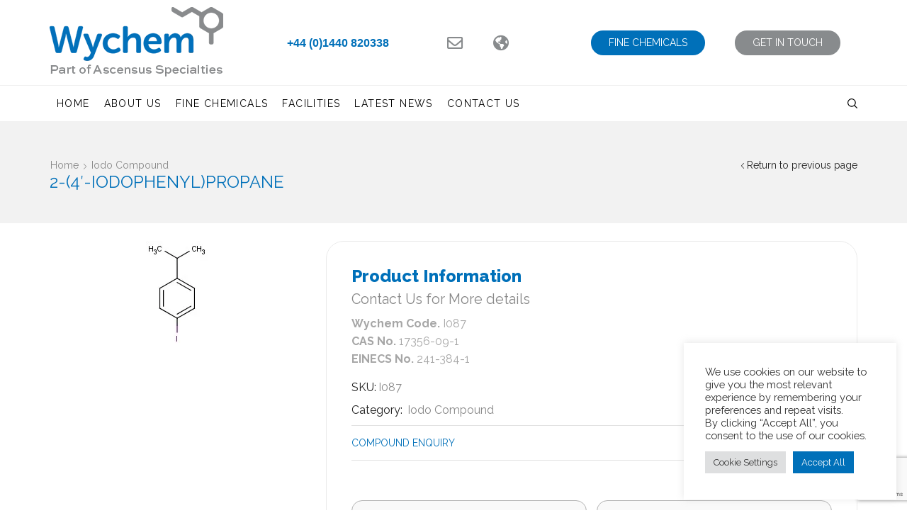

--- FILE ---
content_type: text/html; charset=UTF-8
request_url: https://wychem.com/product/2-4-iodophenylpropane/
body_size: 22863
content:
<!DOCTYPE html>
<html lang="en-GB" xmlns="http://www.w3.org/1999/xhtml" prefix="og: http://ogp.me/ns# fb: http://www.facebook.com/2008/fbml" >
<head>
<meta charset="UTF-8" />
<meta name="viewport" content="width=device-width, initial-scale=1.0, maximum-scale=1.0, user-scalable=0"/>
<meta name='robots' content='index, follow, max-image-preview:large, max-snippet:-1, max-video-preview:-1' />
<style>img:is([sizes="auto" i], [sizes^="auto," i]) { contain-intrinsic-size: 3000px 1500px }</style>
<!-- This site is optimized with the Yoast SEO plugin v26.4 - https://yoast.com/wordpress/plugins/seo/ -->
<title>2-(4&#039;-Iodophenyl)propane | Call Wychem 01440 820338</title>
<meta name="description" content="2-(4&#039;-Iodophenyl)propane - Our fine chemical products are used in pharmaceutical, electronics and specialised market applications." />
<link rel="canonical" href="https://wychem.com/product/2-4-iodophenylpropane/" />
<meta property="og:locale" content="en_GB" />
<meta property="og:type" content="article" />
<meta property="og:title" content="2-(4&#039;-Iodophenyl)propane | Call Wychem 01440 820338" />
<meta property="og:description" content="2-(4&#039;-Iodophenyl)propane - Our fine chemical products are used in pharmaceutical, electronics and specialised market applications." />
<meta property="og:url" content="https://wychem.com/product/2-4-iodophenylpropane/" />
<meta property="og:site_name" content="Wychem" />
<meta property="article:modified_time" content="2021-11-08T12:44:30+00:00" />
<meta property="og:image" content="https://wychem.com/wp-content/uploads/2021/11/i087.jpg" />
<meta property="og:image:width" content="88" />
<meta property="og:image:height" content="152" />
<meta property="og:image:type" content="image/jpeg" />
<meta name="twitter:card" content="summary_large_image" />
<script type="application/ld+json" class="yoast-schema-graph">{"@context":"https://schema.org","@graph":[{"@type":"WebPage","@id":"https://wychem.com/product/2-4-iodophenylpropane/","url":"https://wychem.com/product/2-4-iodophenylpropane/","name":"2-(4'-Iodophenyl)propane | Call Wychem 01440 820338","isPartOf":{"@id":"https://wychem.com/#website"},"primaryImageOfPage":{"@id":"https://wychem.com/product/2-4-iodophenylpropane/#primaryimage"},"image":{"@id":"https://wychem.com/product/2-4-iodophenylpropane/#primaryimage"},"thumbnailUrl":"https://wychem.com/wp-content/uploads/2021/11/i087.jpg","datePublished":"2021-11-08T12:44:29+00:00","dateModified":"2021-11-08T12:44:30+00:00","description":"2-(4'-Iodophenyl)propane - Our fine chemical products are used in pharmaceutical, electronics and specialised market applications.","breadcrumb":{"@id":"https://wychem.com/product/2-4-iodophenylpropane/#breadcrumb"},"inLanguage":"en-GB","potentialAction":[{"@type":"ReadAction","target":["https://wychem.com/product/2-4-iodophenylpropane/"]}]},{"@type":"ImageObject","inLanguage":"en-GB","@id":"https://wychem.com/product/2-4-iodophenylpropane/#primaryimage","url":"https://wychem.com/wp-content/uploads/2021/11/i087.jpg","contentUrl":"https://wychem.com/wp-content/uploads/2021/11/i087.jpg","width":88,"height":152,"caption":"2-(4'-Iodophenyl)propane"},{"@type":"BreadcrumbList","@id":"https://wychem.com/product/2-4-iodophenylpropane/#breadcrumb","itemListElement":[{"@type":"ListItem","position":1,"name":"Home","item":"https://wychem.com/"},{"@type":"ListItem","position":2,"name":"Shop","item":"https://wychem.com/shop/"},{"@type":"ListItem","position":3,"name":"2-(4&#8242;-Iodophenyl)propane"}]},{"@type":"WebSite","@id":"https://wychem.com/#website","url":"https://wychem.com/","name":"Wychem","description":"Fine Chemical Manufacture | Aromatic Compounds | Wychem","publisher":{"@id":"https://wychem.com/#organization"},"potentialAction":[{"@type":"SearchAction","target":{"@type":"EntryPoint","urlTemplate":"https://wychem.com/?s={search_term_string}"},"query-input":{"@type":"PropertyValueSpecification","valueRequired":true,"valueName":"search_term_string"}}],"inLanguage":"en-GB"},{"@type":"Organization","@id":"https://wychem.com/#organization","name":"Wychem","url":"https://wychem.com/","logo":{"@type":"ImageObject","inLanguage":"en-GB","@id":"https://wychem.com/#/schema/logo/image/","url":"https://wychem.com/wp-content/uploads/2021/11/wychem_ascensus_specialties_logo.png","contentUrl":"https://wychem.com/wp-content/uploads/2021/11/wychem_ascensus_specialties_logo.png","width":245,"height":100,"caption":"Wychem"},"image":{"@id":"https://wychem.com/#/schema/logo/image/"}}]}</script>
<!-- / Yoast SEO plugin. -->
<link rel='dns-prefetch' href='//www.googletagmanager.com' />
<link rel="alternate" type="application/rss+xml" title="Wychem &raquo; Feed" href="https://wychem.com/feed/" />
<link rel="alternate" type="application/rss+xml" title="Wychem &raquo; Comments Feed" href="https://wychem.com/comments/feed/" />
<link rel="alternate" type="application/rss+xml" title="Wychem &raquo; 2-(4&#8242;-Iodophenyl)propane Comments Feed" href="https://wychem.com/product/2-4-iodophenylpropane/feed/" />
<style id='classic-theme-styles-inline-css' type='text/css'>
/*! This file is auto-generated */
.wp-block-button__link{color:#fff;background-color:#32373c;border-radius:9999px;box-shadow:none;text-decoration:none;padding:calc(.667em + 2px) calc(1.333em + 2px);font-size:1.125em}.wp-block-file__button{background:#32373c;color:#fff;text-decoration:none}
</style>
<style id='global-styles-inline-css' type='text/css'>
:root{--wp--preset--aspect-ratio--square: 1;--wp--preset--aspect-ratio--4-3: 4/3;--wp--preset--aspect-ratio--3-4: 3/4;--wp--preset--aspect-ratio--3-2: 3/2;--wp--preset--aspect-ratio--2-3: 2/3;--wp--preset--aspect-ratio--16-9: 16/9;--wp--preset--aspect-ratio--9-16: 9/16;--wp--preset--color--black: #000000;--wp--preset--color--cyan-bluish-gray: #abb8c3;--wp--preset--color--white: #ffffff;--wp--preset--color--pale-pink: #f78da7;--wp--preset--color--vivid-red: #cf2e2e;--wp--preset--color--luminous-vivid-orange: #ff6900;--wp--preset--color--luminous-vivid-amber: #fcb900;--wp--preset--color--light-green-cyan: #7bdcb5;--wp--preset--color--vivid-green-cyan: #00d084;--wp--preset--color--pale-cyan-blue: #8ed1fc;--wp--preset--color--vivid-cyan-blue: #0693e3;--wp--preset--color--vivid-purple: #9b51e0;--wp--preset--gradient--vivid-cyan-blue-to-vivid-purple: linear-gradient(135deg,rgba(6,147,227,1) 0%,rgb(155,81,224) 100%);--wp--preset--gradient--light-green-cyan-to-vivid-green-cyan: linear-gradient(135deg,rgb(122,220,180) 0%,rgb(0,208,130) 100%);--wp--preset--gradient--luminous-vivid-amber-to-luminous-vivid-orange: linear-gradient(135deg,rgba(252,185,0,1) 0%,rgba(255,105,0,1) 100%);--wp--preset--gradient--luminous-vivid-orange-to-vivid-red: linear-gradient(135deg,rgba(255,105,0,1) 0%,rgb(207,46,46) 100%);--wp--preset--gradient--very-light-gray-to-cyan-bluish-gray: linear-gradient(135deg,rgb(238,238,238) 0%,rgb(169,184,195) 100%);--wp--preset--gradient--cool-to-warm-spectrum: linear-gradient(135deg,rgb(74,234,220) 0%,rgb(151,120,209) 20%,rgb(207,42,186) 40%,rgb(238,44,130) 60%,rgb(251,105,98) 80%,rgb(254,248,76) 100%);--wp--preset--gradient--blush-light-purple: linear-gradient(135deg,rgb(255,206,236) 0%,rgb(152,150,240) 100%);--wp--preset--gradient--blush-bordeaux: linear-gradient(135deg,rgb(254,205,165) 0%,rgb(254,45,45) 50%,rgb(107,0,62) 100%);--wp--preset--gradient--luminous-dusk: linear-gradient(135deg,rgb(255,203,112) 0%,rgb(199,81,192) 50%,rgb(65,88,208) 100%);--wp--preset--gradient--pale-ocean: linear-gradient(135deg,rgb(255,245,203) 0%,rgb(182,227,212) 50%,rgb(51,167,181) 100%);--wp--preset--gradient--electric-grass: linear-gradient(135deg,rgb(202,248,128) 0%,rgb(113,206,126) 100%);--wp--preset--gradient--midnight: linear-gradient(135deg,rgb(2,3,129) 0%,rgb(40,116,252) 100%);--wp--preset--font-size--small: 13px;--wp--preset--font-size--medium: 20px;--wp--preset--font-size--large: 36px;--wp--preset--font-size--x-large: 42px;--wp--preset--spacing--20: 0.44rem;--wp--preset--spacing--30: 0.67rem;--wp--preset--spacing--40: 1rem;--wp--preset--spacing--50: 1.5rem;--wp--preset--spacing--60: 2.25rem;--wp--preset--spacing--70: 3.38rem;--wp--preset--spacing--80: 5.06rem;--wp--preset--shadow--natural: 6px 6px 9px rgba(0, 0, 0, 0.2);--wp--preset--shadow--deep: 12px 12px 50px rgba(0, 0, 0, 0.4);--wp--preset--shadow--sharp: 6px 6px 0px rgba(0, 0, 0, 0.2);--wp--preset--shadow--outlined: 6px 6px 0px -3px rgba(255, 255, 255, 1), 6px 6px rgba(0, 0, 0, 1);--wp--preset--shadow--crisp: 6px 6px 0px rgba(0, 0, 0, 1);}:where(.is-layout-flex){gap: 0.5em;}:where(.is-layout-grid){gap: 0.5em;}body .is-layout-flex{display: flex;}.is-layout-flex{flex-wrap: wrap;align-items: center;}.is-layout-flex > :is(*, div){margin: 0;}body .is-layout-grid{display: grid;}.is-layout-grid > :is(*, div){margin: 0;}:where(.wp-block-columns.is-layout-flex){gap: 2em;}:where(.wp-block-columns.is-layout-grid){gap: 2em;}:where(.wp-block-post-template.is-layout-flex){gap: 1.25em;}:where(.wp-block-post-template.is-layout-grid){gap: 1.25em;}.has-black-color{color: var(--wp--preset--color--black) !important;}.has-cyan-bluish-gray-color{color: var(--wp--preset--color--cyan-bluish-gray) !important;}.has-white-color{color: var(--wp--preset--color--white) !important;}.has-pale-pink-color{color: var(--wp--preset--color--pale-pink) !important;}.has-vivid-red-color{color: var(--wp--preset--color--vivid-red) !important;}.has-luminous-vivid-orange-color{color: var(--wp--preset--color--luminous-vivid-orange) !important;}.has-luminous-vivid-amber-color{color: var(--wp--preset--color--luminous-vivid-amber) !important;}.has-light-green-cyan-color{color: var(--wp--preset--color--light-green-cyan) !important;}.has-vivid-green-cyan-color{color: var(--wp--preset--color--vivid-green-cyan) !important;}.has-pale-cyan-blue-color{color: var(--wp--preset--color--pale-cyan-blue) !important;}.has-vivid-cyan-blue-color{color: var(--wp--preset--color--vivid-cyan-blue) !important;}.has-vivid-purple-color{color: var(--wp--preset--color--vivid-purple) !important;}.has-black-background-color{background-color: var(--wp--preset--color--black) !important;}.has-cyan-bluish-gray-background-color{background-color: var(--wp--preset--color--cyan-bluish-gray) !important;}.has-white-background-color{background-color: var(--wp--preset--color--white) !important;}.has-pale-pink-background-color{background-color: var(--wp--preset--color--pale-pink) !important;}.has-vivid-red-background-color{background-color: var(--wp--preset--color--vivid-red) !important;}.has-luminous-vivid-orange-background-color{background-color: var(--wp--preset--color--luminous-vivid-orange) !important;}.has-luminous-vivid-amber-background-color{background-color: var(--wp--preset--color--luminous-vivid-amber) !important;}.has-light-green-cyan-background-color{background-color: var(--wp--preset--color--light-green-cyan) !important;}.has-vivid-green-cyan-background-color{background-color: var(--wp--preset--color--vivid-green-cyan) !important;}.has-pale-cyan-blue-background-color{background-color: var(--wp--preset--color--pale-cyan-blue) !important;}.has-vivid-cyan-blue-background-color{background-color: var(--wp--preset--color--vivid-cyan-blue) !important;}.has-vivid-purple-background-color{background-color: var(--wp--preset--color--vivid-purple) !important;}.has-black-border-color{border-color: var(--wp--preset--color--black) !important;}.has-cyan-bluish-gray-border-color{border-color: var(--wp--preset--color--cyan-bluish-gray) !important;}.has-white-border-color{border-color: var(--wp--preset--color--white) !important;}.has-pale-pink-border-color{border-color: var(--wp--preset--color--pale-pink) !important;}.has-vivid-red-border-color{border-color: var(--wp--preset--color--vivid-red) !important;}.has-luminous-vivid-orange-border-color{border-color: var(--wp--preset--color--luminous-vivid-orange) !important;}.has-luminous-vivid-amber-border-color{border-color: var(--wp--preset--color--luminous-vivid-amber) !important;}.has-light-green-cyan-border-color{border-color: var(--wp--preset--color--light-green-cyan) !important;}.has-vivid-green-cyan-border-color{border-color: var(--wp--preset--color--vivid-green-cyan) !important;}.has-pale-cyan-blue-border-color{border-color: var(--wp--preset--color--pale-cyan-blue) !important;}.has-vivid-cyan-blue-border-color{border-color: var(--wp--preset--color--vivid-cyan-blue) !important;}.has-vivid-purple-border-color{border-color: var(--wp--preset--color--vivid-purple) !important;}.has-vivid-cyan-blue-to-vivid-purple-gradient-background{background: var(--wp--preset--gradient--vivid-cyan-blue-to-vivid-purple) !important;}.has-light-green-cyan-to-vivid-green-cyan-gradient-background{background: var(--wp--preset--gradient--light-green-cyan-to-vivid-green-cyan) !important;}.has-luminous-vivid-amber-to-luminous-vivid-orange-gradient-background{background: var(--wp--preset--gradient--luminous-vivid-amber-to-luminous-vivid-orange) !important;}.has-luminous-vivid-orange-to-vivid-red-gradient-background{background: var(--wp--preset--gradient--luminous-vivid-orange-to-vivid-red) !important;}.has-very-light-gray-to-cyan-bluish-gray-gradient-background{background: var(--wp--preset--gradient--very-light-gray-to-cyan-bluish-gray) !important;}.has-cool-to-warm-spectrum-gradient-background{background: var(--wp--preset--gradient--cool-to-warm-spectrum) !important;}.has-blush-light-purple-gradient-background{background: var(--wp--preset--gradient--blush-light-purple) !important;}.has-blush-bordeaux-gradient-background{background: var(--wp--preset--gradient--blush-bordeaux) !important;}.has-luminous-dusk-gradient-background{background: var(--wp--preset--gradient--luminous-dusk) !important;}.has-pale-ocean-gradient-background{background: var(--wp--preset--gradient--pale-ocean) !important;}.has-electric-grass-gradient-background{background: var(--wp--preset--gradient--electric-grass) !important;}.has-midnight-gradient-background{background: var(--wp--preset--gradient--midnight) !important;}.has-small-font-size{font-size: var(--wp--preset--font-size--small) !important;}.has-medium-font-size{font-size: var(--wp--preset--font-size--medium) !important;}.has-large-font-size{font-size: var(--wp--preset--font-size--large) !important;}.has-x-large-font-size{font-size: var(--wp--preset--font-size--x-large) !important;}
:where(.wp-block-post-template.is-layout-flex){gap: 1.25em;}:where(.wp-block-post-template.is-layout-grid){gap: 1.25em;}
:where(.wp-block-columns.is-layout-flex){gap: 2em;}:where(.wp-block-columns.is-layout-grid){gap: 2em;}
:root :where(.wp-block-pullquote){font-size: 1.5em;line-height: 1.6;}
</style>
<link rel='stylesheet' id='contact-form-7-css' href='//wychem.com/wp-content/cache/wpfc-minified/jpxfqc9n/7uf0z.css' type='text/css' media='all' />
<link rel='stylesheet' id='cookie-law-info-css' href='//wychem.com/wp-content/cache/wpfc-minified/usukwm/hgi8k.css' type='text/css' media='all' />
<link rel='stylesheet' id='cookie-law-info-gdpr-css' href='//wychem.com/wp-content/cache/wpfc-minified/qw4qlw3k/hgi8k.css' type='text/css' media='all' />
<link rel='stylesheet' id='eeb-css-frontend-css' href='//wychem.com/wp-content/cache/wpfc-minified/m8y4il3t/7uf0z.css' type='text/css' media='all' />
<style id='woocommerce-inline-inline-css' type='text/css'>
.woocommerce form .form-row .required { visibility: visible; }
</style>
<link rel='stylesheet' id='etheme-parent-style-css' href='//wychem.com/wp-content/cache/wpfc-minified/dszxtlrt/7uf0z.css' type='text/css' media='all' />
<link rel='stylesheet' id='child-style-css' href='//wychem.com/wp-content/themes/wychem/style.css' type='text/css' media='all' />
<link rel='stylesheet' id='wpdreams-ajaxsearchpro-instances-css' href='//wychem.com/wp-content/cache/wpfc-minified/23e7z8j0/7uf0z.css' type='text/css' media='all' />
<link rel='stylesheet' id='etheme-wpb-style-css' href='//wychem.com/wp-content/cache/wpfc-minified/46kl5xl/7uf0z.css' type='text/css' media='all' />
<link rel='stylesheet' id='js_composer_front-css' href='//wychem.com/wp-content/cache/wpfc-minified/30xjcl4e/7uf0z.css' type='text/css' media='all' />
<link rel='stylesheet' id='etheme-breadcrumbs-css' href='//wychem.com/wp-content/cache/wpfc-minified/qilwvsvb/7uf0z.css' type='text/css' media='all' />
<link rel='stylesheet' id='etheme-back-top-css' href='//wychem.com/wp-content/cache/wpfc-minified/200i103p/7uf0z.css' type='text/css' media='all' />
<link rel='stylesheet' id='etheme-woocommerce-css' href='//wychem.com/wp-content/cache/wpfc-minified/s05f9v/7uf0z.css' type='text/css' media='all' />
<link rel='stylesheet' id='etheme-woocommerce-archive-css' href='//wychem.com/wp-content/cache/wpfc-minified/efvginbe/7uf0z.css' type='text/css' media='all' />
<link rel='stylesheet' id='etheme-swatches-style-css' href='//wychem.com/wp-content/cache/wpfc-minified/6xc34mwx/7uf0z.css' type='text/css' media='all' />
<link rel='stylesheet' id='etheme-catalog-mode-css' href='//wychem.com/wp-content/cache/wpfc-minified/k9vuj55n/7uf0z.css' type='text/css' media='all' />
<link rel='stylesheet' id='etheme-single-product-css' href='//wychem.com/wp-content/cache/wpfc-minified/2alehwbe/7uf0z.css' type='text/css' media='all' />
<link rel='stylesheet' id='etheme-single-product-elements-css' href='//wychem.com/wp-content/cache/wpfc-minified/7zqckfvd/7uf0z.css' type='text/css' media='all' />
<link rel='stylesheet' id='etheme-star-rating-css' href='//wychem.com/wp-content/cache/wpfc-minified/ph1xpv9/7uf0z.css' type='text/css' media='all' />
<link rel='stylesheet' id='etheme-comments-css' href='//wychem.com/wp-content/cache/wpfc-minified/efchyemj/7uf0z.css' type='text/css' media='all' />
<link rel='stylesheet' id='etheme-single-post-meta-css' href='//wychem.com/wp-content/cache/wpfc-minified/eqm3hob/7uf0z.css' type='text/css' media='all' />
<link rel='stylesheet' id='etheme-contact-forms-css' href='//wychem.com/wp-content/cache/wpfc-minified/1pw73ovk/7uf0z.css' type='text/css' media='all' />
<style id='xstore-icons-font-inline-css' type='text/css'>
@font-face {
font-family: 'xstore-icons';
src:
url('https://wychem.com/wp-content/themes/xstore/fonts/xstore-icons-bold.ttf') format('truetype'),
url('https://wychem.com/wp-content/themes/xstore/fonts/xstore-icons-bold.woff2') format('woff2'),
url('https://wychem.com/wp-content/themes/xstore/fonts/xstore-icons-bold.woff') format('woff'),
url('https://wychem.com/wp-content/themes/xstore/fonts/xstore-icons-bold.svg#xstore-icons') format('svg');
font-weight: normal;
font-style: normal;
font-display: swap;
}
</style>
<link rel='stylesheet' id='etheme-header-search-css' href='//wychem.com/wp-content/cache/wpfc-minified/1qg9h59c/7uf0z.css' type='text/css' media='all' />
<link rel='stylesheet' id='etheme-product-view-default-css' href='//wychem.com/wp-content/cache/wpfc-minified/jzt71xl1/7uf0z.css' type='text/css' media='all' />
<link rel='stylesheet' id='etheme-blog-global-css' href='//wychem.com/wp-content/cache/wpfc-minified/6mz6qhbg/7uf0z.css' type='text/css' media='all' />
<link rel='stylesheet' id='etheme-portfolio-css' href='//wychem.com/wp-content/cache/wpfc-minified/lawl7nyj/7uf0z.css' type='text/css' media='all' />
<link rel='stylesheet' id='etheme-header-menu-css' href='//wychem.com/wp-content/cache/wpfc-minified/7m9jriku/7uf0z.css' type='text/css' media='all' />
<link rel='stylesheet' id='xstore-kirki-styles-css' href='//wychem.com/wp-content/cache/wpfc-minified/7ms9pkrh/7uf0z.css' type='text/css' media='all' />
<script src='//wychem.com/wp-content/cache/wpfc-minified/dg071gbk/7uf0z.js' type="text/javascript"></script>
<!-- <script type="text/javascript" src="https://wychem.com/wp-includes/js/jquery/jquery.min.js" id="jquery-core-js"></script> -->
<!-- <script type="text/javascript" src="https://wychem.com/wp-includes/js/jquery/jquery-migrate.min.js" id="jquery-migrate-js"></script> -->
<script type="text/javascript" id="cookie-law-info-js-extra">
/* <![CDATA[ */
var Cli_Data = {"nn_cookie_ids":[],"cookielist":[],"non_necessary_cookies":[],"ccpaEnabled":"","ccpaRegionBased":"","ccpaBarEnabled":"","strictlyEnabled":["necessary","obligatoire"],"ccpaType":"gdpr","js_blocking":"1","custom_integration":"","triggerDomRefresh":"","secure_cookies":""};
var cli_cookiebar_settings = {"animate_speed_hide":"500","animate_speed_show":"500","background":"#FFF","border":"#b1a6a6c2","border_on":"","button_1_button_colour":"#0070b9","button_1_button_hover":"#005a94","button_1_link_colour":"#fff","button_1_as_button":"1","button_1_new_win":"","button_2_button_colour":"#333","button_2_button_hover":"#292929","button_2_link_colour":"#444","button_2_as_button":"","button_2_hidebar":"","button_3_button_colour":"#dedfe0","button_3_button_hover":"#b2b2b3","button_3_link_colour":"#757575","button_3_as_button":"1","button_3_new_win":"","button_4_button_colour":"#dedfe0","button_4_button_hover":"#b2b2b3","button_4_link_colour":"#333333","button_4_as_button":"1","button_7_button_colour":"#0070b9","button_7_button_hover":"#005a94","button_7_link_colour":"#fff","button_7_as_button":"1","button_7_new_win":"","font_family":"inherit","header_fix":"","notify_animate_hide":"1","notify_animate_show":"","notify_div_id":"#cookie-law-info-bar","notify_position_horizontal":"right","notify_position_vertical":"bottom","scroll_close":"","scroll_close_reload":"","accept_close_reload":"","reject_close_reload":"","showagain_tab":"","showagain_background":"#fff","showagain_border":"#000","showagain_div_id":"#cookie-law-info-again","showagain_x_position":"100px","text":"#333333","show_once_yn":"","show_once":"10000","logging_on":"","as_popup":"","popup_overlay":"1","bar_heading_text":"","cookie_bar_as":"widget","popup_showagain_position":"bottom-right","widget_position":"right"};
var log_object = {"ajax_url":"https:\/\/wychem.com\/wp-admin\/admin-ajax.php"};
/* ]]> */
</script>
<script src='//wychem.com/wp-content/cache/wpfc-minified/7uvk0scx/hgi8k.js' type="text/javascript"></script>
<!-- <script type="text/javascript" src="https://wychem.com/wp-content/plugins/cookie-law-info/legacy/public/js/cookie-law-info-public.js" id="cookie-law-info-js"></script> -->
<!-- <script type="text/javascript" src="https://wychem.com/wp-content/plugins/email-encoder-bundle/core/includes/assets/js/custom.js" id="eeb-js-frontend-js"></script> -->
<!-- <script type="text/javascript" src="https://wychem.com/wp-content/plugins/woocommerce/assets/js/jquery-blockui/jquery.blockUI.min.js" id="jquery-blockui-js"></script> -->
<script type="text/javascript" id="wc-add-to-cart-js-extra">
/* <![CDATA[ */
var wc_add_to_cart_params = {"ajax_url":"\/wp-admin\/admin-ajax.php","wc_ajax_url":"\/?wc-ajax=%%endpoint%%","i18n_view_cart":"View cart","cart_url":"https:\/\/wychem.com\/?page_id=11","is_cart":"","cart_redirect_after_add":"no"};
/* ]]> */
</script>
<script src='//wychem.com/wp-content/cache/wpfc-minified/6xj40i2t/7uf0z.js' type="text/javascript"></script>
<!-- <script type="text/javascript" src="https://wychem.com/wp-content/plugins/woocommerce/assets/js/frontend/add-to-cart.min.js" id="wc-add-to-cart-js"></script> -->
<!-- <script type="text/javascript" src="https://wychem.com/wp-content/plugins/js_composer/assets/js/vendors/woocommerce-add-to-cart.js" id="vc_woocommerce-add-to-cart-js-js"></script> -->
<script type="text/javascript" id="etheme-js-extra">
/* <![CDATA[ */
var etConfig = {"noresults":"No results were found!","ajaxSearchResultsArrow":"<svg version=\"1.1\" width=\"1em\" height=\"1em\" class=\"arrow\" xmlns=\"http:\/\/www.w3.org\/2000\/svg\" xmlns:xlink=\"http:\/\/www.w3.org\/1999\/xlink\" x=\"0px\" y=\"0px\" viewBox=\"0 0 100 100\" style=\"enable-background:new 0 0 100 100;\" xml:space=\"preserve\"><path d=\"M99.1186676,94.8567734L10.286458,6.0255365h53.5340881c1.6616173,0,3.0132561-1.3516402,3.0132561-3.0127683\r\n\tS65.4821625,0,63.8205452,0H3.0137398c-1.6611279,0-3.012768,1.3516402-3.012768,3.0127683v60.8068047\r\n\tc0,1.6616135,1.3516402,3.0132523,3.012768,3.0132523s3.012768-1.3516388,3.012768-3.0132523V10.2854862L94.8577423,99.117691\r\n\tC95.4281311,99.6871109,96.1841202,100,96.9886856,100c0.8036041,0,1.5595856-0.3128891,2.129982-0.882309\r\n\tC100.2924805,97.9419327,100.2924805,96.0305862,99.1186676,94.8567734z\"><\/path><\/svg>","successfullyAdded":"Product added.","successfullyCopied":"Copied to clipboard","saleStarts":"Sale starts in:","saleFinished":"This sale already finished","confirmQuestion":"Are you sure?","viewCart":"View cart","cartPageUrl":"https:\/\/wychem.com\/?page_id=11","checkCart":"Please check your <a href='https:\/\/wychem.com\/?page_id=11'>cart.<\/a>","contBtn":"Continue shopping","checkBtn":"Checkout","ajaxProductAddedNotify":{"type":"alert","linked_products_type":"upsell"},"variationGallery":"","quickView":{"type":"popup","position":"right","layout":"default","variationGallery":"","css":{"quick-view":"        <link rel=\"stylesheet\" href=\"https:\/\/wychem.com\/wp-content\/themes\/xstore\/css\/modules\/woocommerce\/quick-view.min.css\" type=\"text\/css\" media=\"all\" \/> \t\t","skeleton":"        <link rel=\"stylesheet\" href=\"https:\/\/wychem.com\/wp-content\/themes\/xstore\/css\/modules\/skeleton.min.css\" type=\"text\/css\" media=\"all\" \/> \t\t","single-product":"        <link rel=\"stylesheet\" href=\"https:\/\/wychem.com\/wp-content\/themes\/xstore\/css\/modules\/woocommerce\/single-product\/single-product.min.css\" type=\"text\/css\" media=\"all\" \/> \t\t","single-product-elements":"        <link rel=\"stylesheet\" href=\"https:\/\/wychem.com\/wp-content\/themes\/xstore\/css\/modules\/woocommerce\/single-product\/single-product-elements.min.css\" type=\"text\/css\" media=\"all\" \/> \t\t","single-post-meta":"        <link rel=\"stylesheet\" href=\"https:\/\/wychem.com\/wp-content\/themes\/xstore\/css\/modules\/blog\/single-post\/meta.min.css\" type=\"text\/css\" media=\"all\" \/> \t\t"}},"speedOptimization":{"imageLoadingOffset":"200px"},"popupAddedToCart":[],"builders":{"is_wpbakery":true},"Product":"Products","Pages":"Pages","Post":"Posts","Portfolio":"Portfolio","Product_found":"{{count}} Products found","Pages_found":"{{count}} Pages found","Post_found":"{{count}} Posts found","Portfolio_found":"{{count}} Portfolio found","show_more":"Show {{count}} more","show_all":"View all results","items_found":"{{count}} items found","item_found":"{{count}} item found","single_product_builder":"","fancy_select_categories":"","is_search_history":"0","search_history_length":"7","search_type":"popup","search_ajax_history_time":"5","noSuggestionNoticeWithMatches":"No results were found!<p>No items matched your search {{search_value}}.<\/p>","ajaxurl":"https:\/\/wychem.com\/wp-admin\/admin-ajax.php","woocommerceSettings":{"is_woocommerce":true,"is_swatches":true,"ajax_filters":false,"ajax_pagination":false,"is_single_product_builder":false,"mini_cart_content_quantity_input":false,"widget_show_more_text":"more","widget_show_less_text":"Show less","sidebar_off_canvas_icon":"<svg version=\"1.1\" width=\"1em\" height=\"1em\" id=\"Layer_1\" xmlns=\"http:\/\/www.w3.org\/2000\/svg\" xmlns:xlink=\"http:\/\/www.w3.org\/1999\/xlink\" x=\"0px\" y=\"0px\" viewBox=\"0 0 100 100\" style=\"enable-background:new 0 0 100 100;\" xml:space=\"preserve\"><path d=\"M94.8,0H5.6C4,0,2.6,0.9,1.9,2.3C1.1,3.7,1.3,5.4,2.2,6.7l32.7,46c0,0,0,0,0,0c1.2,1.6,1.8,3.5,1.8,5.5v37.5c0,1.1,0.4,2.2,1.2,3c0.8,0.8,1.8,1.2,3,1.2c0.6,0,1.1-0.1,1.6-0.3l18.4-7c1.6-0.5,2.7-2.1,2.7-3.9V58.3c0-2,0.6-3.9,1.8-5.5c0,0,0,0,0,0l32.7-46c0.9-1.3,1.1-3,0.3-4.4C97.8,0.9,96.3,0,94.8,0z M61.4,49.7c-1.8,2.5-2.8,5.5-2.8,8.5v29.8l-16.8,6.4V58.3c0-3.1-1-6.1-2.8-8.5L7.3,5.1h85.8L61.4,49.7z\"><\/path><\/svg>","ajax_add_to_cart_archives":true,"cart_url":"https:\/\/wychem.com\/?page_id=11","cart_redirect_after_add":false,"home_url":"https:\/\/wychem.com\/","shop_url":"https:\/\/wychem.com\/shop\/","single_product_autoscroll_tabs_mobile":true,"cart_progress_currency_pos":"left","cart_progress_thousand_sep":",","cart_progress_decimal_sep":".","cart_progress_num_decimals":"2","is_smart_addtocart":"","primary_attribute":"et_none"},"notices":{"ajax-filters":"Ajax error: cannot get filters result","post-product":"Ajax error: cannot get post\/product result","products":"Ajax error: cannot get products result","posts":"Ajax error: cannot get posts result","element":"Ajax error: cannot get element result","portfolio":"Ajax error: problem with ajax et_portfolio_ajax action","portfolio-pagination":"Ajax error: problem with ajax et_portfolio_ajax_pagination action","menu":"Ajax error: problem with ajax menu_posts action","noMatchFound":"No matches found","variationGalleryNotAvailable":"Variation Gallery not available on variation id","localStorageFull":"Seems like your localStorage is full"},"layoutSettings":{"layout":"wide","is_rtl":false,"is_mobile":false,"mobHeaderStart":992,"menu_storage_key":"etheme_d4b71d2e48b2b05f11b0f6d408e6ffe3","ajax_dropdowns_from_storage":1},"sidebar":{"closed_pc_by_default":true},"et_global":{"classes":{"skeleton":"skeleton-body","mfp":"et-mfp-opened"},"is_customize_preview":false,"mobHeaderStart":992},"etCookies":{"cache_time":3}};
/* ]]> */
</script>
<script src='//wychem.com/wp-content/cache/wpfc-minified/m1968eru/7uf0z.js' type="text/javascript"></script>
<!-- <script type="text/javascript" src="https://wychem.com/wp-content/themes/xstore/js/etheme-scripts.min.js" id="etheme-js"></script> -->
<script type="text/javascript" id="et-woo-swatches-js-extra">
/* <![CDATA[ */
var sten_wc_params = {"ajax_url":"https:\/\/wychem.com\/wp-admin\/admin-ajax.php","is_customize_preview":"","is_singular_product":"1","show_selected_title":"both","show_select_type":"","show_select_type_price":"1","add_to_cart_btn_text":"Add to cart","read_more_btn_text":"Read More","read_more_about_btn_text":"about","read_more_for_btn_text":"for","select_options_btn_text":"Select options","i18n_no_matching_variations_text":"Sorry, no products matched your selection. Please choose a different combination."};
/* ]]> */
</script>
<script src='//wychem.com/wp-content/cache/wpfc-minified/7mof74i9/7uf0z.js' type="text/javascript"></script>
<!-- <script type="text/javascript" src="https://wychem.com/wp-content/plugins/et-core-plugin/packages/st-woo-swatches/public/js/frontend.min.js" id="et-woo-swatches-js"></script> -->
<!-- Google Analytics snippet added by Site Kit -->
<script type="text/javascript" src="https://www.googletagmanager.com/gtag/js?id=UA-188058657-1" id="google_gtagjs-js" async></script>
<script type="text/javascript" id="google_gtagjs-js-after">
/* <![CDATA[ */
window.dataLayer = window.dataLayer || [];function gtag(){dataLayer.push(arguments);}
gtag('set', 'linker', {"domains":["wychem.com"]} );
gtag("js", new Date());
gtag("set", "developer_id.dZTNiMT", true);
gtag("config", "UA-188058657-1", {"anonymize_ip":true});
gtag("config", "G-TP2E310YEH");
/* ]]> */
</script>
<!-- End Google Analytics snippet added by Site Kit -->
<link rel="https://api.w.org/" href="https://wychem.com/wp-json/" /><link rel="alternate" title="JSON" type="application/json" href="https://wychem.com/wp-json/wp/v2/product/8224" /><!-- start Simple Custom CSS and JS -->
<style type="text/css">
/* Header Number and Email */
.header h5 {
font-size: 16px;
font-family: 'Muli', sans-serif;
}
/* Search Title Removal */
.archive .products-title {
display: none;
}
.archive .filter-wrap .filter-content {
display: none;
}
/* Search Date Removal */
.search .content-grid2 .meta-post-timeline {
display: none;
}
/* White Text */
.whitetext h1 {
color: #fff;
}
.whitetext h2 {
color: #fff;
}
.whitetext .title-h2 {
color: #fff;
}
.whitetext h3 {
color: #fff;
}
.whitetext .title-h3 {
color: #fff;
}
.whitetext h4 {
color: #fff;
}
.whitetext h5 {
color: #fff;
}
.whitetext h6 {
color: #fff;
}
.whitetext p {
color: #fff;
}
.whitetext ul {
color: #fff;
}
.whitetext li {
color: #fff;
}
.whitetext a {
color: #fff;
}
.pinktext a {
color: #e1368b;
}
/* Product Backend */
.product-information-inner {
margin-bottom: 35px;
border-radius: 25px;
border: 1px solid #EAEAEA;
padding: 35px;
}
/* Muli Font */
.muli h2 {
font-family: 'Mulish', sans-serif;
font-weight: 600;
}
.muli h3 {
font-family: 'Mulish', sans-serif;
font-weight: 600;
}
/* Page Headings */
h1 {
font-weight: 800;
font-size: 55px;
}
h2 {
font-weight: 800;
font-size: 38px;
}
h1.vc_custom_heading:not(.no-uppercase), h2.vc_custom_heading:not(.no-uppercase), h3.vc_custom_heading:not(.no-uppercase), h4.vc_custom_heading:not(.no-uppercase), h5.vc_custom_heading:not(.no-uppercase), h6.vc_custom_heading:not(.no-uppercase) {
text-transform: none;
}
/* WP Bakery Buttons */
.vc_btn3-container.vc_btn3-center .vc_btn3-block.vc_btn3-size-md {
font-weight: 600;
}
/* Search Box Border */
#ajaxsearchprores1_1.vertical, #ajaxsearchprores1_2.vertical, div.asp_r.asp_r_1.vertical {
padding: 4px;
background: #0070b9;
}</style>
<!-- end Simple Custom CSS and JS -->
<meta name="generator" content="Site Kit by Google 1.113.0" />			<link rel="prefetch" as="font" href="https://wychem.com/wp-content/themes/xstore/fonts/xstore-icons-bold.woff?v=9.3.9" type="font/woff">
<link rel="prefetch" as="font" href="https://wychem.com/wp-content/themes/xstore/fonts/xstore-icons-bold.woff2?v=9.3.9" type="font/woff2">
<noscript><style>.woocommerce-product-gallery{ opacity: 1 !important; }</style></noscript>
<meta name="google-site-verification" content="tNevW45DKObaQJUCuS3p0M3G4LBaPh6U0_p8elqZHrw"><meta name="generator" content="Powered by WPBakery Page Builder - drag and drop page builder for WordPress."/>
<link rel="preload" href="https://wychem.com/wp-content/plugins/ajax-search-pro/css/fonts/icons/icons2.woff2" as="font" crossorigin="anonymous" />
<style>
.asp_m{height: 0;}            </style>
<link rel="preconnect" href="https://fonts.gstatic.com" crossorigin />
<link rel="preload" as="style" href="//fonts.googleapis.com/css?family=Raleway:300|Raleway:400|Raleway:700|Open+Sans:300|Open+Sans:400|Open+Sans:700&display=swap" />
<link rel="stylesheet" href="//fonts.googleapis.com/css?family=Raleway:300|Raleway:400|Raleway:700|Open+Sans:300|Open+Sans:400|Open+Sans:700&display=swap" media="all" />
<link rel="icon" href="https://wychem.com/wp-content/uploads/2022/07/favicon-100x100.png" sizes="32x32" />
<link rel="icon" href="https://wychem.com/wp-content/uploads/2022/07/favicon-300x300.png" sizes="192x192" />
<link rel="apple-touch-icon" href="https://wychem.com/wp-content/uploads/2022/07/favicon-300x300.png" />
<meta name="msapplication-TileImage" content="https://wychem.com/wp-content/uploads/2022/07/favicon-300x300.png" />
<style id="kirki-inline-styles"></style><style type="text/css" class="et_custom-css">.onsale{width:3.75em;height:3.75em;line-height:1.2}.page-heading{margin-bottom:25px}.headerbutton .btn{padding:.75rem 1.8rem}.pinktext a{color:#0070b9 !important}.text-color-dark a{color:#0070b9}p.active{color:#0070b9}.home-icons-wrapper{box-shadow:0 15px 40px rgba(0,0,0,0.05)}h2.vc_custom_heading{text-transform:capitalize}.posts-slider article h2{font-weight:600;font-size:22px;letter-spacing:0}.video-popup{padding-right:15px}.small.cli-plugin-button,.small.cli-plugin-button:visited{font-size:14px}.text-color-dark a{color:#fff}.mobile-header-wrapper .et_b_header-mobile-menu>span svg{width:1.9em;height:1.9em;color:#0070b9}.header-main-menu.et_element-top-level .menu>li>a{font-weight:400}.whitetext h1{color:#fff}.whitetext h2{color:#fff}.whitetext .title-h2{color:#fff}.whitetext h3{color:#fff}.whitetext .title-h3{color:#fff}.whitetext h4{color:#fff}.whitetext h5{color:#fff}.whitetext h6{color:#fff}.whitetext p{color:#fff}.whitetext ul{color:#fff}.whitetext li{color:#fff}.whitetext a{color:#fff}label#CFCSS{width:50%;padding-right:1%;float:left}label#CFCS1{width:50%;padding-left:1%;float:left}input.wpcf7-form-control.wpcf7-submit{float:right;background:#0070b9 !important;color:white !important;padding:18x;font-size:medium;border-radius:25px !important}.wpcf7-response-output{width:50%}input.dokan-form-control,input[type="email"],input[type="number"],input[type="tel"],input[type="text"],input[type="url"]{height:3.100rem;line-height:2rem;padding:0 1.1em;-webkit-appearance:none;border-radius:15px;border:1px solid #b3b3b3;background-color:rgb(249,249,249);margin-bottom:8px}textarea,textarea.form-control{padding:1.07em;line-height:1.5;font-size:1.14rem;border-radius:15px;border:1px solid #b3b3b3;background-color:rgb(249,249,249)}@media only screen and (max-width:767px){.copyright-footer .et-follow-buttons{justify-content:center}.copyright-footer p{text-align:center !important;margin-bottom:10px !important}footer.footer{text-align:center}footer.footer .footer-logo{text-align:center}.home-icons-wrapper .wpb_row{margin-bottom:30px}.home-icons-wrapper{top:-45px}.video-popup{min-height:250px;padding-left:15px}}@media only screen and (max-width:992px){.home-icons-wrapper .wpb_single_image.vc_align_right,.home-icons-wrapper .wpb_wrapper *{text-align:center !important}}.finances-footer-blog-links li a:hover{color:#fff !important}@media (min-width:481px) and (max-width:767px){.mobile-header-wrapper .et_b_header-search.et-content-dropdown{position:static;font-weight:400;color:#0070b9}h2{font-weight:800;font-size:20px;line-height:28px}h1{font-weight:800;font-size:40px;line-height:48px}}@media (max-width:480px){.mobile-header-wrapper .et_b_header-search.et-content-dropdown{position:static;font-weight:400;color:#0070b9}h2{font-weight:800;font-size:20px;line-height:28px}h1{font-weight:800;font-size:40px;line-height:48px}}.page-heading,.breadcrumb-trail{margin-bottom:25px}.breadcrumb-trail .page-heading{background-color:transparent}@media only screen and (max-width:1230px){.swiper-custom-left,.middle-inside .swiper-entry .swiper-button-prev,.middle-inside.swiper-entry .swiper-button-prev{left:-15px}.swiper-custom-right,.middle-inside .swiper-entry .swiper-button-next,.middle-inside.swiper-entry .swiper-button-next{right:-15px}.middle-inbox .swiper-entry .swiper-button-prev,.middle-inbox.swiper-entry .swiper-button-prev{left:8px}.middle-inbox .swiper-entry .swiper-button-next,.middle-inbox.swiper-entry .swiper-button-next{right:8px}.swiper-entry:hover .swiper-custom-left,.middle-inside .swiper-entry:hover .swiper-button-prev,.middle-inside.swiper-entry:hover .swiper-button-prev{left:-5px}.swiper-entry:hover .swiper-custom-right,.middle-inside .swiper-entry:hover .swiper-button-next,.middle-inside.swiper-entry:hover .swiper-button-next{right:-5px}.middle-inbox .swiper-entry:hover .swiper-button-prev,.middle-inbox.swiper-entry:hover .swiper-button-prev{left:5px}.middle-inbox .swiper-entry:hover .swiper-button-next,.middle-inbox.swiper-entry:hover .swiper-button-next{right:5px}}.header-main-menu.et_element-top-level .menu{margin-right:-0px;margin-left:-0px}@media only screen and (max-width:992px){.header-wrapper,.site-header-vertical{display:none}}@media only screen and (min-width:993px){.mobile-header-wrapper{display:none}}.swiper-container{width:auto}.etheme-elementor-slider:not(.swiper-container-initialized) .swiper-slide{max-width:calc(100% / var(--slides-per-view,4))}.etheme-elementor-slider[data-animation]:not(.swiper-container-initialized,[data-animation=slide],[data-animation=coverflow]) .swiper-slide{max-width:100%}body:not([data-elementor-device-mode]) .etheme-elementor-off-canvas__container{transition:none;opacity:0;visibility:hidden;position:fixed}</style><noscript><style> .wpb_animate_when_almost_visible { opacity: 1; }</style></noscript><style type="text/css" data-type="et_vc_shortcodes-custom-css">@media only screen and (max-width: 1199px) and (min-width: 769px) { div.et-md-no-bg { background-image: none !important; } }@media only screen and (max-width: 768px) and (min-width: 480px) { div.et-sm-no-bg { background-image: none !important; } }@media only screen and (max-width: 480px) {div.et-xs-no-bg { background-image: none !important; }}</style></head>
<body data-rsssl=1 class="wp-singular product-template-default single single-product postid-8224 wp-theme-xstore wp-child-theme-wychem theme-xstore woocommerce woocommerce-page woocommerce-no-js et_cart-type-1 et_b_dt_header-not-overlap et_b_mob_header-not-overlap breadcrumbs-type-left wide et-preloader-off et-catalog-on  sticky-message-off global-product-name-off et-enable-swatch wpb-js-composer js-comp-ver-6.10.0 vc_responsive" data-mode="light">
<div class="template-container">
<div class="template-content">
<div class="page-wrapper">
<header id="header" class="site-header " ><div class="header-wrapper">
<div class="header-main-wrapper ">
<div class="header-main" data-title="Header main">
<div class="et-row-container et-container">
<div class="et-wrap-columns flex align-items-center">		
<div class="et_column et_col-xs-3 et_col-xs-offset-0">
<div class="et_element et_b_header-logo align-start mob-align-center et_element-top-level" >
<a href="https://wychem.com">
<span><img width="245" height="100" src="https://wychem.com/wp-content/uploads/2021/11/wychem_ascensus_specialties_logo.png" class="et_b_header-logo-img" alt="Wychem - Part of Ascensus Specialties | Fine Chemical Manufacture | Aromatic Compounds" decoding="async" srcset="https://wychem.com/wp-content/uploads/2021/11/wychem_ascensus_specialties_logo.png 245w, https://wychem.com/wp-content/uploads/2021/11/wychem_ascensus_specialties_logo-1x1.png 1w, https://wychem.com/wp-content/uploads/2021/11/wychem_ascensus_specialties_logo-10x4.png 10w" sizes="(max-width: 245px) 100vw, 245px" /></span><span class="fixed"><img width="245" height="100" src="https://wychem.com/wp-content/uploads/2021/11/wychem_ascensus_specialties_logo.png" class="et_b_header-logo-img" alt="Wychem - Part of Ascensus Specialties | Fine Chemical Manufacture | Aromatic Compounds" decoding="async" srcset="https://wychem.com/wp-content/uploads/2021/11/wychem_ascensus_specialties_logo.png 245w, https://wychem.com/wp-content/uploads/2021/11/wychem_ascensus_specialties_logo-1x1.png 1w, https://wychem.com/wp-content/uploads/2021/11/wychem_ascensus_specialties_logo-10x4.png 10w" sizes="(max-width: 245px) 100vw, 245px" /></span>            
</a>
</div>
</div>
<div class="et_column et_col-xs-4 et_col-xs-offset-0">
<div class="et_element et_b_header-html_block header-html_block1" ><style type="text/css" data-type="vc_shortcodes-custom-css">.vc_custom_1657882806326{padding-top: 1px !important;}.vc_custom_1657882888201{padding-top: 1px !important;}.vc_custom_1657881860634{margin-top: 0px !important;margin-bottom: 0px !important;padding-top: 0px !important;padding-bottom: 0px !important;}.vc_custom_1657881821474{margin-top: 0px !important;margin-bottom: 0px !important;padding-top: 10px !important;}.vc_custom_1657881860634{margin-top: 0px !important;margin-bottom: 0px !important;padding-top: 0px !important;padding-bottom: 0px !important;}.vc_custom_1657882903224{margin-top: 0px !important;margin-bottom: 0px !important;padding-top: 0px !important;padding-bottom: 0px !important;}.vc_custom_1657882912329{margin-top: 0px !important;margin-bottom: 0px !important;padding-top: 0px !important;padding-bottom: 0px !important;}</style><p><div class="vc_row wpb_row vc_row-fluid vc_custom_1657882888201 vc_row-o-equal-height vc_row-o-content-middle vc_row-flex et_custom_uniqid_new_62d14902685a1"><div class="wpb_column vc_column_container vc_col-sm-8 et_custom_uniqid_6924a90365171"><div class="vc_column-inner"><div class="wpb_wrapper">
<div class="wpb_text_column wpb_content_element  vc_custom_1657881860634 header" >
<div class="wpb_wrapper">
<h5 style="text-align: center;"><span style="color: #0070b9;"><a style="color: #0070b9;" href="tel:01440820338">+44 (0)1440 820338</a></span></h5>
</div>
</div>
</div></div></div><div class="wpb_column vc_column_container vc_col-sm-2 et_custom_uniqid_6924a90365171"><div class="vc_column-inner"><div class="wpb_wrapper"><div class="vc_icon_element vc_icon_element-outer vc_custom_1657882903224 align-left vc_icon_element-align-left"><div class="vc_icon_element-inner vc_icon_element-color-custom vc_icon_element-size-sm vc_icon_element-style- vc_icon_element-background-color-grey" ><span class="vc_icon_element-icon far fa-envelope" style="color:#888b8d !important"></span><a class="vc_icon_element-link mail-link" href="javascript:;" data-enc-email="fnyrf-po[at]nfprafhffcrpvnygvrf.pbz" title="&#115;&#97;les&#45;c&#98;&#64;&#97;&#115;ce&#110;&#115;u&#115;spe&#99;ial&#116;&#105;&#101;&#115;.&#99;o&#109;" target="_self" data-wpel-link="ignore"></a></div></div></div></div></div><div class="wpb_column vc_column_container vc_col-sm-2 et_custom_uniqid_6924a90365171"><div class="vc_column-inner"><div class="wpb_wrapper"><div class="vc_icon_element vc_icon_element-outer vc_custom_1657882912329 align-left vc_icon_element-align-left"><div class="vc_icon_element-inner vc_icon_element-color-custom vc_icon_element-size-sm vc_icon_element-style- vc_icon_element-background-color-grey" ><span class="vc_icon_element-icon fas fa-globe-americas" style="color:#888b8d !important"></span><a class="vc_icon_element-link" href="https://www.ascensusspecialties.com/"  title="https://www.ascensusspecialties.com/" target="_blank"></a></div></div></div></div></div></div></p>
</div>
</div>
<div class="et_column et_col-xs-5 et_col-xs-offset-0">
<div class="et_element et_b_header-html_block header-html_block2" ><style type="text/css" data-type="vc_shortcodes-custom-css">.vc_custom_1635438607900{margin-right: 0px !important;margin-left: 0px !important;border-right-width: 0px !important;border-left-width: 0px !important;padding-right: 0px !important;padding-left: 0px !important;}</style><div class="vc_row wpb_row vc_row-fluid et_custom_uniqid_new_617ad072e38fe"><div class="wpb_column vc_column_container vc_col-sm-2 vc_col-has-fill et_custom_uniqid_new_617ad00872a63"><div class="vc_column-inner vc_custom_1635438607900"><div class="wpb_wrapper"></div></div></div><div class="wpb_column vc_column_container vc_col-sm-10 et_custom_uniqid_6924a90365171"><div class="vc_column-inner"><div class="wpb_wrapper"><div class="vc_row wpb_row vc_inner vc_row-fluid headerbutton et_custom_uniqid_new_617ad0f86c20d"><div class="wpb_column vc_column_container vc_col-sm-6 et_custom_uniqid_6924a9036517d"><div class="vc_column-inner"><div class="wpb_wrapper">
<div class="et-fancy-button headerbutton et-fancy-button-2109">
<div class="button-wrap inline-block"><a href="https://wychem.com/fine-chemicals/" class="btn flex flex-nowrap justify-content-center align-items-center  style-custom big" title="FINE CHEMICALS" target="_self"> <span>FINE CHEMICALS</span> </a></div>
</div>
</div></div></div><div class="wpb_column vc_column_container vc_col-sm-6 et_custom_uniqid_6924a9036517d"><div class="vc_column-inner"><div class="wpb_wrapper">
<div class="et-fancy-button headerbutton et-fancy-button-9290">
<div class="button-wrap inline-block"><a href="https://wychem.com/contact-us/" class="btn flex flex-nowrap justify-content-center align-items-center  style-custom big" title="GET IN TOUCH" target="_self"> <span>GET IN TOUCH</span> </a></div>
</div>
</div></div></div></div></div></div></div></div></div>
</div>
</div>		</div>
</div>
</div>
<div class="header-bottom-wrapper ">
<div class="header-bottom" data-title="Header bottom">
<div class="et-row-container et-container">
<div class="et-wrap-columns flex align-items-center">		
<div class="et_column et_col-xs-9 et_col-xs-offset-0 pos-static">
<div class="et_element et_b_header-menu header-main-menu flex align-items-center menu-items-underline  justify-content-start et_element-top-level" >
<div class="menu-main-container"><ul id="menu-main-menu" class="menu"><li id="menu-item-4767" class="menu-item menu-item-type-post_type menu-item-object-page menu-item-home menu-item-4767 item-level-0 item-design-dropdown"><a href="https://wychem.com/" class="item-link">Home</a></li>
<li id="menu-item-4764" class="menu-item menu-item-type-post_type menu-item-object-page menu-item-4764 item-level-0 item-design-dropdown"><a href="https://wychem.com/about/" class="item-link">About us</a></li>
<li id="menu-item-9135" class="menu-item menu-item-type-post_type menu-item-object-page menu-item-9135 item-level-0 item-design-dropdown"><a href="https://wychem.com/fine-chemicals/" class="item-link">Fine Chemicals</a></li>
<li id="menu-item-9138" class="menu-item menu-item-type-post_type menu-item-object-page menu-item-9138 item-level-0 item-design-dropdown"><a href="https://wychem.com/facilities/" class="item-link">Facilities</a></li>
<li id="menu-item-9139" class="menu-item menu-item-type-post_type menu-item-object-page menu-item-9139 item-level-0 item-design-dropdown"><a href="https://wychem.com/blog/" class="item-link">Latest News</a></li>
<li id="menu-item-9194" class="menu-item menu-item-type-post_type menu-item-object-page menu-item-9194 item-level-0 item-design-dropdown"><a href="https://wychem.com/contact-us/" class="item-link">Contact us</a></li>
</ul></div></div>
</div>
<div class="et_column et_col-xs-3 et_col-xs-offset-0">
<div class="et_element et_b_header-search flex align-items-center   et-content-right justify-content-end mob-justify-content-end et_element-top-level search-full-width et-content_toggle" >
<span class="flex et_b_search-icon  et-toggle pointer">
<span class="et_b-icon"><svg version="1.1" xmlns="http://www.w3.org/2000/svg" width="1em" height="1em" viewBox="0 0 24 24"><path d="M23.64 22.176l-5.736-5.712c1.44-1.8 2.232-4.032 2.232-6.336 0-5.544-4.512-10.032-10.032-10.032s-10.008 4.488-10.008 10.008c-0.024 5.568 4.488 10.056 10.032 10.056 2.328 0 4.512-0.792 6.336-2.256l5.712 5.712c0.192 0.192 0.456 0.312 0.72 0.312 0.24 0 0.504-0.096 0.672-0.288 0.192-0.168 0.312-0.384 0.336-0.672v-0.048c0.024-0.288-0.096-0.552-0.264-0.744zM18.12 10.152c0 4.392-3.6 7.992-8.016 7.992-4.392 0-7.992-3.6-7.992-8.016 0-4.392 3.6-7.992 8.016-7.992 4.392 0 7.992 3.6 7.992 8.016z"></path></svg></span>        </span>
<div class="et-mini-content" style="display: none">
<span class="et-toggle pos-absolute et-close right top">
<svg xmlns="http://www.w3.org/2000/svg" width="1.4em" height="1.4em" viewBox="0 0 24 24"><path d="M13.056 12l10.728-10.704c0.144-0.144 0.216-0.336 0.216-0.552 0-0.192-0.072-0.384-0.216-0.528-0.144-0.12-0.336-0.216-0.528-0.216 0 0 0 0 0 0-0.192 0-0.408 0.072-0.528 0.216l-10.728 10.728-10.704-10.728c-0.288-0.288-0.768-0.288-1.056 0-0.168 0.144-0.24 0.336-0.24 0.528 0 0.216 0.072 0.408 0.216 0.552l10.728 10.704-10.728 10.704c-0.144 0.144-0.216 0.336-0.216 0.552s0.072 0.384 0.216 0.528c0.288 0.288 0.768 0.288 1.056 0l10.728-10.728 10.704 10.704c0.144 0.144 0.336 0.216 0.528 0.216s0.384-0.072 0.528-0.216c0.144-0.144 0.216-0.336 0.216-0.528s-0.072-0.384-0.216-0.528l-10.704-10.704z"></path>
</svg>
</span>
<form action="https://wychem.com/" role="search" data-min="3" data-per-page="100"
class="ajax-search-form  ajax-with-suggestions input-icon  container search-full-width-form" method="get">
<div class="search-content-head">
<div class="full-width align-center products-title">What are you looking for?</div>
<div class="input-row flex align-items-center et-overflow-hidden" data-search-mode="dark">
<label class="screen-reader-text" for="et_b-header-search-input-35">Search input</label>
<input type="text" value=""
placeholder="Search for..." autocomplete="off" class="form-control" id="et_b-header-search-input-35" name="s">
<input type="hidden" name="post_type" value="product">
<input type="hidden" name="et_search" value="true">
<span class="buttons-wrapper flex flex-nowrap pos-relative">
<span class="clear flex-inline justify-content-center align-items-center pointer">
<span class="et_b-icon">
<svg xmlns="http://www.w3.org/2000/svg" width=".7em" height=".7em" viewBox="0 0 24 24"><path d="M13.056 12l10.728-10.704c0.144-0.144 0.216-0.336 0.216-0.552 0-0.192-0.072-0.384-0.216-0.528-0.144-0.12-0.336-0.216-0.528-0.216 0 0 0 0 0 0-0.192 0-0.408 0.072-0.528 0.216l-10.728 10.728-10.704-10.728c-0.288-0.288-0.768-0.288-1.056 0-0.168 0.144-0.24 0.336-0.24 0.528 0 0.216 0.072 0.408 0.216 0.552l10.728 10.704-10.728 10.704c-0.144 0.144-0.216 0.336-0.216 0.552s0.072 0.384 0.216 0.528c0.288 0.288 0.768 0.288 1.056 0l10.728-10.728 10.704 10.704c0.144 0.144 0.336 0.216 0.528 0.216s0.384-0.072 0.528-0.216c0.144-0.144 0.216-0.336 0.216-0.528s-0.072-0.384-0.216-0.528l-10.704-10.704z"></path></svg>
</span>
</span>
<button type="submit" class="search-button flex justify-content-center align-items-center pointer" aria-label="Search button">
<span class="et_b-loader"></span>
<svg version="1.1" xmlns="http://www.w3.org/2000/svg" width="1em" height="1em" viewBox="0 0 24 24"><path d="M23.64 22.176l-5.736-5.712c1.44-1.8 2.232-4.032 2.232-6.336 0-5.544-4.512-10.032-10.032-10.032s-10.008 4.488-10.008 10.008c-0.024 5.568 4.488 10.056 10.032 10.056 2.328 0 4.512-0.792 6.336-2.256l5.712 5.712c0.192 0.192 0.456 0.312 0.72 0.312 0.24 0 0.504-0.096 0.672-0.288 0.192-0.168 0.312-0.384 0.336-0.672v-0.048c0.024-0.288-0.096-0.552-0.264-0.744zM18.12 10.152c0 4.392-3.6 7.992-8.016 7.992-4.392 0-7.992-3.6-7.992-8.016 0-4.392 3.6-7.992 8.016-7.992 4.392 0 7.992 3.6 7.992 8.016z"></path></svg>                    <span class="screen-reader-text">Search</span></button>
</span>
</div>
</div>
<div class="ajax-extra-content">
<div class="ajax-search-categories">
<div class="full-width align-center products-title">Popular categories</div>
<link rel="stylesheet" href='//wychem.com/wp-content/cache/wpfc-minified/lausmx53/7uf0z.css' type="text/css" media="all" /> 		
<div class="swiper-entry ">
<div class=" slider-8229 categories-grid row" >
<div class="category-grid col-xs-12 col-sm-2 columns-6 text-color-dark valign-center style-default content-under product-category product"		>
<a aria-label="Visit product category Bromo Compound" href="https://wychem.com/product-category/bromo-compound/"><img src="https://wychem.com/wp-content/uploads/woocommerce-placeholder-300x300.png" alt="Bromo Compound" width="300" height="300" /></a>
<div class="categories-mask text-center text-uppercase">
<a aria-label="Visit product category Bromo Compound" href="https://wychem.com/product-category/bromo-compound/">                        <h4>Bromo Compound</h4>
</a>							<a aria-label="Visit product category Bromo Compound" href="https://wychem.com/product-category/bromo-compound/"> <mark class="count">858 products</mark></a>			        </div>
</div>
<div class="category-grid col-xs-12 col-sm-2 columns-6 text-color-dark valign-center style-default content-under product-category product last"		>
<a aria-label="Visit product category Chloro Compound" href="https://wychem.com/product-category/chloro-compound/"><img src="https://wychem.com/wp-content/uploads/woocommerce-placeholder-300x300.png" alt="Chloro Compound" width="300" height="300" /></a>
<div class="categories-mask text-center text-uppercase">
<a aria-label="Visit product category Chloro Compound" href="https://wychem.com/product-category/chloro-compound/">                        <h4>Chloro Compound</h4>
</a>							<a aria-label="Visit product category Chloro Compound" href="https://wychem.com/product-category/chloro-compound/"> <mark class="count">373 products</mark></a>			        </div>
</div>
<div class="category-grid col-xs-12 col-sm-2 columns-6 text-color-dark valign-center style-default content-under product-category product"		>
<a aria-label="Visit product category Fluoro Compound" href="https://wychem.com/product-category/fluoro-compound/"><img src="https://wychem.com/wp-content/uploads/woocommerce-placeholder-300x300.png" alt="Fluoro Compound" width="300" height="300" /></a>
<div class="categories-mask text-center text-uppercase">
<a aria-label="Visit product category Fluoro Compound" href="https://wychem.com/product-category/fluoro-compound/">                        <h4>Fluoro Compound</h4>
</a>							<a aria-label="Visit product category Fluoro Compound" href="https://wychem.com/product-category/fluoro-compound/"> <mark class="count">256 products</mark></a>			        </div>
</div>
<div class="category-grid col-xs-12 col-sm-2 columns-6 text-color-dark valign-center style-default content-under product-category product last"		>
<a aria-label="Visit product category Iodo Compound" href="https://wychem.com/product-category/iodo-compound/"><img src="https://wychem.com/wp-content/uploads/woocommerce-placeholder-300x300.png" alt="Iodo Compound" width="300" height="300" /></a>
<div class="categories-mask text-center text-uppercase">
<a aria-label="Visit product category Iodo Compound" href="https://wychem.com/product-category/iodo-compound/">                        <h4>Iodo Compound</h4>
</a>							<a aria-label="Visit product category Iodo Compound" href="https://wychem.com/product-category/iodo-compound/"> <mark class="count">245 products</mark></a>			        </div>
</div>
<div class="category-grid col-xs-12 col-sm-2 columns-6 text-color-dark valign-center style-default content-under product-category product"		>
<a aria-label="Visit product category Other Compound" href="https://wychem.com/product-category/other-compound/"><img src="https://wychem.com/wp-content/uploads/woocommerce-placeholder-300x300.png" alt="Other Compound" width="300" height="300" /></a>
<div class="categories-mask text-center text-uppercase">
<a aria-label="Visit product category Other Compound" href="https://wychem.com/product-category/other-compound/">                        <h4>Other Compound</h4>
</a>							<a aria-label="Visit product category Other Compound" href="https://wychem.com/product-category/other-compound/"> <mark class="count">377 products</mark></a>			        </div>
</div>
</div> 					
</div>                 
<div class="full-width text-center"><a href="https://wychem.com/shop/" class="btn black">View all categories</a></div>
</div>
</div>
<div class="ajax-results-wrapper"></div>
</form>
</div>
</div>
</div>
</div>		</div>
</div>
</div>
</div><div class="mobile-header-wrapper">
<div class="header-top-wrapper ">
<div class="header-top" data-title="Header top">
<div class="et-row-container et-container">
<div class="et-wrap-columns flex align-items-center">		
<div class="et_column et_col-xs-12 et_col-xs-offset-0">
<div class="et_element et_b_header-html_block header-html_block3" ><a href="tel:01440820338">+44 (0)1440 820338</a> | <a href="javascript:;" data-enc-email="fnyrf-po[at]nfprafhffcrpvnygvrf.pbz." class="mail-link" data-wpel-link="ignore"><span id="eeb-322677-357255"></span><script type="text/javascript">(function(){var ml="0iom%.cplensbua-t4",mi=";>89;?6<4A0>;69:;=;;7961>8@19;56235",o="";for(var j=0,l=mi.length;j<l;j++){o+=ml.charAt(mi.charCodeAt(j)-48);}document.getElementById("eeb-322677-357255").innerHTML = decodeURIComponent(o);}());</script><noscript>*protected email*</noscript></a></div>
</div>
</div>		</div>
</div>
</div>
<div class="header-main-wrapper sticky">
<div class="header-main" data-title="Header main">
<div class="et-row-container et-container">
<div class="et-wrap-columns flex align-items-center">		
<div class="et_column et_col-xs-2 et_col-xs-offset-0 pos-static">
<div class="et_element et_b_header-mobile-menu  static et-content_toggle et-off-canvas et-content-left toggles-by-arrow" data-item-click="item">
<span class="et-element-label-wrapper flex  justify-content-start mob-justify-content-end">
<span class="flex-inline align-items-center et-element-label pointer et-toggle valign-center" >
<span class="et_b-icon"><svg version="1.1" xmlns="http://www.w3.org/2000/svg" width="1em" height="1em" viewBox="0 0 24 24"><path d="M0.792 5.904h22.416c0.408 0 0.744-0.336 0.744-0.744s-0.336-0.744-0.744-0.744h-22.416c-0.408 0-0.744 0.336-0.744 0.744s0.336 0.744 0.744 0.744zM23.208 11.256h-22.416c-0.408 0-0.744 0.336-0.744 0.744s0.336 0.744 0.744 0.744h22.416c0.408 0 0.744-0.336 0.744-0.744s-0.336-0.744-0.744-0.744zM23.208 18.096h-22.416c-0.408 0-0.744 0.336-0.744 0.744s0.336 0.744 0.744 0.744h22.416c0.408 0 0.744-0.336 0.744-0.744s-0.336-0.744-0.744-0.744z"></path></svg></span>							</span>
</span>
<div class="et-mini-content">
<span class="et-toggle pos-absolute et-close full-left top">
<svg xmlns="http://www.w3.org/2000/svg" width="0.8em" height="0.8em" viewBox="0 0 24 24">
<path d="M13.056 12l10.728-10.704c0.144-0.144 0.216-0.336 0.216-0.552 0-0.192-0.072-0.384-0.216-0.528-0.144-0.12-0.336-0.216-0.528-0.216 0 0 0 0 0 0-0.192 0-0.408 0.072-0.528 0.216l-10.728 10.728-10.704-10.728c-0.288-0.288-0.768-0.288-1.056 0-0.168 0.144-0.24 0.336-0.24 0.528 0 0.216 0.072 0.408 0.216 0.552l10.728 10.704-10.728 10.704c-0.144 0.144-0.216 0.336-0.216 0.552s0.072 0.384 0.216 0.528c0.288 0.288 0.768 0.288 1.056 0l10.728-10.728 10.704 10.704c0.144 0.144 0.336 0.216 0.528 0.216s0.384-0.072 0.528-0.216c0.144-0.144 0.216-0.336 0.216-0.528s-0.072-0.384-0.216-0.528l-10.704-10.704z"></path>
</svg>
</span>
<div class="et-content mobile-menu-content children-align-inherit">
<div class="et_element et_b_header-logo justify-content-center" >
<a href="https://wychem.com">
<span><img width="245" height="100" src="https://wychem.com/wp-content/uploads/2021/11/wychem_ascensus_specialties_logo.png" class="et_b_header-logo-img" alt="Wychem - Part of Ascensus Specialties | Fine Chemical Manufacture | Aromatic Compounds" decoding="async" srcset="https://wychem.com/wp-content/uploads/2021/11/wychem_ascensus_specialties_logo.png 245w, https://wychem.com/wp-content/uploads/2021/11/wychem_ascensus_specialties_logo-1x1.png 1w, https://wychem.com/wp-content/uploads/2021/11/wychem_ascensus_specialties_logo-10x4.png 10w" sizes="(max-width: 245px) 100vw, 245px" /></span>            
</a>
</div>
<div class="et_element et_b_header-search flex align-items-center   et-content-right justify-content-end flex-basis-full et-content-dropdown" >
<form action="https://wychem.com/" role="search" data-min="3" data-per-page="100"
class="ajax-search-form  ajax-with-suggestions input-input " method="get">
<div class="input-row flex align-items-center et-overflow-hidden" data-search-mode="dark">
<label class="screen-reader-text" for="et_b-header-search-input-71">Search input</label>
<input type="text" value=""
placeholder="Search for..." autocomplete="off" class="form-control" id="et_b-header-search-input-71" name="s">
<input type="hidden" name="post_type" value="product">
<input type="hidden" name="et_search" value="true">
<span class="buttons-wrapper flex flex-nowrap pos-relative">
<span class="clear flex-inline justify-content-center align-items-center pointer">
<span class="et_b-icon">
<svg xmlns="http://www.w3.org/2000/svg" width=".7em" height=".7em" viewBox="0 0 24 24"><path d="M13.056 12l10.728-10.704c0.144-0.144 0.216-0.336 0.216-0.552 0-0.192-0.072-0.384-0.216-0.528-0.144-0.12-0.336-0.216-0.528-0.216 0 0 0 0 0 0-0.192 0-0.408 0.072-0.528 0.216l-10.728 10.728-10.704-10.728c-0.288-0.288-0.768-0.288-1.056 0-0.168 0.144-0.24 0.336-0.24 0.528 0 0.216 0.072 0.408 0.216 0.552l10.728 10.704-10.728 10.704c-0.144 0.144-0.216 0.336-0.216 0.552s0.072 0.384 0.216 0.528c0.288 0.288 0.768 0.288 1.056 0l10.728-10.728 10.704 10.704c0.144 0.144 0.336 0.216 0.528 0.216s0.384-0.072 0.528-0.216c0.144-0.144 0.216-0.336 0.216-0.528s-0.072-0.384-0.216-0.528l-10.704-10.704z"></path></svg>
</span>
</span>
<button type="submit" class="search-button flex justify-content-center align-items-center pointer" aria-label="Search button">
<span class="et_b-loader"></span>
<svg version="1.1" xmlns="http://www.w3.org/2000/svg" width="1em" height="1em" viewBox="0 0 24 24"><path d="M23.64 22.176l-5.736-5.712c1.44-1.8 2.232-4.032 2.232-6.336 0-5.544-4.512-10.032-10.032-10.032s-10.008 4.488-10.008 10.008c-0.024 5.568 4.488 10.056 10.032 10.056 2.328 0 4.512-0.792 6.336-2.256l5.712 5.712c0.192 0.192 0.456 0.312 0.72 0.312 0.24 0 0.504-0.096 0.672-0.288 0.192-0.168 0.312-0.384 0.336-0.672v-0.048c0.024-0.288-0.096-0.552-0.264-0.744zM18.12 10.152c0 4.392-3.6 7.992-8.016 7.992-4.392 0-7.992-3.6-7.992-8.016 0-4.392 3.6-7.992 8.016-7.992 4.392 0 7.992 3.6 7.992 8.016z"></path></svg>                    <span class="screen-reader-text">Search</span></button>
</span>
</div>
<div class="ajax-results-wrapper"></div>
</form>
</div>
<div class="et_element et_b_header-menu header-mobile-menu flex align-items-center"
data-title="Menu">
<div class="menu-main-container"><ul id="menu-main-menu" class="menu"><li id="menu-item-4767" class="menu-item menu-item-type-post_type menu-item-object-page menu-item-home menu-item-4767 item-level-0 item-design-dropdown"><a href="https://wychem.com/" class="item-link">Home</a></li>
<li id="menu-item-4764" class="menu-item menu-item-type-post_type menu-item-object-page menu-item-4764 item-level-0 item-design-dropdown"><a href="https://wychem.com/about/" class="item-link">About us</a></li>
<li id="menu-item-9135" class="menu-item menu-item-type-post_type menu-item-object-page menu-item-9135 item-level-0 item-design-dropdown"><a href="https://wychem.com/fine-chemicals/" class="item-link">Fine Chemicals</a></li>
<li id="menu-item-9138" class="menu-item menu-item-type-post_type menu-item-object-page menu-item-9138 item-level-0 item-design-dropdown"><a href="https://wychem.com/facilities/" class="item-link">Facilities</a></li>
<li id="menu-item-9139" class="menu-item menu-item-type-post_type menu-item-object-page menu-item-9139 item-level-0 item-design-dropdown"><a href="https://wychem.com/blog/" class="item-link">Latest News</a></li>
<li id="menu-item-9194" class="menu-item menu-item-type-post_type menu-item-object-page menu-item-9194 item-level-0 item-design-dropdown"><a href="https://wychem.com/contact-us/" class="item-link">Contact us</a></li>
</ul></div>                    </div>
</div>
</div>
</div>
</div>
<div class="et_column et_col-xs-8 et_col-xs-offset-0">
<div class="et_element et_b_header-logo align-start mob-align-center et_element-top-level" >
<a href="https://wychem.com">
<span><img width="245" height="100" src="https://wychem.com/wp-content/uploads/2021/11/wychem_ascensus_specialties_logo.png" class="et_b_header-logo-img" alt="Wychem - Part of Ascensus Specialties | Fine Chemical Manufacture | Aromatic Compounds" decoding="async" srcset="https://wychem.com/wp-content/uploads/2021/11/wychem_ascensus_specialties_logo.png 245w, https://wychem.com/wp-content/uploads/2021/11/wychem_ascensus_specialties_logo-1x1.png 1w, https://wychem.com/wp-content/uploads/2021/11/wychem_ascensus_specialties_logo-10x4.png 10w" sizes="(max-width: 245px) 100vw, 245px" /></span><span class="fixed"><img width="245" height="100" src="https://wychem.com/wp-content/uploads/2021/11/wychem_ascensus_specialties_logo.png" class="et_b_header-logo-img" alt="Wychem - Part of Ascensus Specialties | Fine Chemical Manufacture | Aromatic Compounds" decoding="async" srcset="https://wychem.com/wp-content/uploads/2021/11/wychem_ascensus_specialties_logo.png 245w, https://wychem.com/wp-content/uploads/2021/11/wychem_ascensus_specialties_logo-1x1.png 1w, https://wychem.com/wp-content/uploads/2021/11/wychem_ascensus_specialties_logo-10x4.png 10w" sizes="(max-width: 245px) 100vw, 245px" /></span>            
</a>
</div>
</div>
<div class="et_column et_col-xs-2 et_col-xs-offset-0 pos-static">
<div class="et_element et_b_header-search flex align-items-center   et-content-right justify-content-end mob-justify-content-end et_element-top-level et-content-dropdown" >
<span class="flex et_b_search-icon ">
<span class="et_b-icon"><svg version="1.1" xmlns="http://www.w3.org/2000/svg" width="1em" height="1em" viewBox="0 0 24 24"><path d="M23.64 22.176l-5.736-5.712c1.44-1.8 2.232-4.032 2.232-6.336 0-5.544-4.512-10.032-10.032-10.032s-10.008 4.488-10.008 10.008c-0.024 5.568 4.488 10.056 10.032 10.056 2.328 0 4.512-0.792 6.336-2.256l5.712 5.712c0.192 0.192 0.456 0.312 0.72 0.312 0.24 0 0.504-0.096 0.672-0.288 0.192-0.168 0.312-0.384 0.336-0.672v-0.048c0.024-0.288-0.096-0.552-0.264-0.744zM18.12 10.152c0 4.392-3.6 7.992-8.016 7.992-4.392 0-7.992-3.6-7.992-8.016 0-4.392 3.6-7.992 8.016-7.992 4.392 0 7.992 3.6 7.992 8.016z"></path></svg></span>        </span>
<form action="https://wychem.com/" role="search" data-min="3" data-per-page="100"
class="ajax-search-form  ajax-with-suggestions input-icon  et-mini-content" method="get">
<div class="input-row flex align-items-center et-overflow-hidden" data-search-mode="dark">
<label class="screen-reader-text" for="et_b-header-search-input-94">Search input</label>
<input type="text" value=""
placeholder="Search for..." autocomplete="off" class="form-control" id="et_b-header-search-input-94" name="s">
<input type="hidden" name="post_type" value="product">
<input type="hidden" name="et_search" value="true">
<span class="buttons-wrapper flex flex-nowrap pos-relative">
<span class="clear flex-inline justify-content-center align-items-center pointer">
<span class="et_b-icon">
<svg xmlns="http://www.w3.org/2000/svg" width=".7em" height=".7em" viewBox="0 0 24 24"><path d="M13.056 12l10.728-10.704c0.144-0.144 0.216-0.336 0.216-0.552 0-0.192-0.072-0.384-0.216-0.528-0.144-0.12-0.336-0.216-0.528-0.216 0 0 0 0 0 0-0.192 0-0.408 0.072-0.528 0.216l-10.728 10.728-10.704-10.728c-0.288-0.288-0.768-0.288-1.056 0-0.168 0.144-0.24 0.336-0.24 0.528 0 0.216 0.072 0.408 0.216 0.552l10.728 10.704-10.728 10.704c-0.144 0.144-0.216 0.336-0.216 0.552s0.072 0.384 0.216 0.528c0.288 0.288 0.768 0.288 1.056 0l10.728-10.728 10.704 10.704c0.144 0.144 0.336 0.216 0.528 0.216s0.384-0.072 0.528-0.216c0.144-0.144 0.216-0.336 0.216-0.528s-0.072-0.384-0.216-0.528l-10.704-10.704z"></path></svg>
</span>
</span>
<button type="submit" class="search-button flex justify-content-center align-items-center pointer" aria-label="Search button">
<span class="et_b-loader"></span>
<svg version="1.1" xmlns="http://www.w3.org/2000/svg" width="1em" height="1em" viewBox="0 0 24 24"><path d="M23.64 22.176l-5.736-5.712c1.44-1.8 2.232-4.032 2.232-6.336 0-5.544-4.512-10.032-10.032-10.032s-10.008 4.488-10.008 10.008c-0.024 5.568 4.488 10.056 10.032 10.056 2.328 0 4.512-0.792 6.336-2.256l5.712 5.712c0.192 0.192 0.456 0.312 0.72 0.312 0.24 0 0.504-0.096 0.672-0.288 0.192-0.168 0.312-0.384 0.336-0.672v-0.048c0.024-0.288-0.096-0.552-0.264-0.744zM18.12 10.152c0 4.392-3.6 7.992-8.016 7.992-4.392 0-7.992-3.6-7.992-8.016 0-4.392 3.6-7.992 8.016-7.992 4.392 0 7.992 3.6 7.992 8.016z"></path></svg>                    <span class="screen-reader-text">Search</span></button>
</span>
</div>
<div class="ajax-results-wrapper"></div>
</form>
</div>
</div>
</div>		</div>
</div>
</div>
</div></header>
<div
class="page-heading bc-type-left bc-effect-mouse bc-color-dark"
>
<div class="container ">
<div class="row">
<div class="col-md-12 a-center">
<nav class="woocommerce-breadcrumb">						
<a href="https://wychem.com">Home</a>														
<span class="delimeter"><i class="et-icon et-right-arrow"></i></span>													
<a href="https://wychem.com/product-category/iodo-compound/">Iodo Compound</a>														
<span class="delimeter"><i class="et-icon et-right-arrow"></i></span>													
<h1 class="title">2-(4&#8242;-Iodophenyl)propane</h1>						
</nav>					
<a class="back-history" href="javascript: history.go(-1)">Return to previous page</a>                </div>
</div>
</div>
</div>
<div class="content-page container">
<div class="woocommerce-notices-wrapper"></div>	
<div id="product-8224" class="tabs-after_image single-product-small reviews-position-outside sidebar-mobile-hide hide-product-name product-fixed-images single-product product type-product post-8224 status-publish first instock product_cat-iodo-compound has-post-thumbnail product-type-simple">
<div class="row">
<div class="col-md-12 product-content sidebar-position-without">
<div class="row">
<div class="col-lg-4 col-md-5 col-sm-12 product-images  product-thumbnails-shown">
<div class="swiper-entry swipers-couple-wrapper images images-wrapper with-pswp woocommerce-product-gallery arrows-hovered ">
<div class="swiper-control-top   gallery-slider-off" data-effect="slide" data-space='10' data-autoheight='true'>
<div class=" main-images">
<div class=" images woocommerce-product-gallery woocommerce-product-gallery__wrapper"><div data-thumb="https://wychem.com/wp-content/uploads/2021/11/i087.jpg" class="woocommerce-product-gallery__image"><img width="88" height="152" src="https://wychem.com/wp-content/uploads/2021/11/i087.jpg" class="attachment-woocommerce_single size-woocommerce_single wp-post-image" alt="2-(4&#039;-Iodophenyl)propane" title="2-(4&#039;-Iodophenyl)propane" data-caption="" data-src="https://wychem.com/wp-content/uploads/2021/11/i087.jpg" data-large_image="https://wychem.com/wp-content/uploads/2021/11/i087.jpg" data-large_image_width="88" data-large_image_height="152" data-etheme-single-main="1" decoding="async" srcset="https://wychem.com/wp-content/uploads/2021/11/i087.jpg 88w, https://wychem.com/wp-content/uploads/2021/11/i087-1x1.jpg 1w, https://wychem.com/wp-content/uploads/2021/11/i087-6x10.jpg 6w" sizes="(max-width: 88px) 100vw, 88px" /></div></div>        </div>
</div>
<div class="empty-space col-xs-b15 col-sm-b30"></div>
</div>
</div><!-- Product images/ END -->
<div class="col-lg-8 col-md-7 col-sm-12 product-information">
<div class="product-information-inner">
<div class="fixed-content">
<h4 class="title">Product Information</h4>
<p class="price">Contact Us for More details</p>
<div class="woocommerce-product-details__short-description">
<p><b>Wychem Code.</b> I087<br /><b>CAS No.</b> 17356-09-1<br /><b>EINECS No.</b> 241-384-1</p>
</div>
<div class="product_meta"> 
<span class="sku_wrapper">SKU: <span
class="sku">I087</span></span>
<div class="products-page-cats"><span class="posted_in">Category: <a href="https://wychem.com/product-category/iodo-compound/" rel="tag">Iodo Compound</a></span></div></div>
<div class="woocommerce-tabs wc-tabs-wrapper tabs accordion ">
<ul class="wc-tabs tabs-nav">
<li>
<a href="#tab_9" id="tab_9" class="tab-title opened"><span>Compound Enquiry</span></a>
</li>                
</ul>
<div class="accordion-title"><a href="#tab_9" id="tab_9" class="tab-title opened"><span>Compound Enquiry</span></a></div>
<div id="content_tab_9" class="tab-content" style="display:block;">
<div class="tab-content-inner">
<div class="tab-content-scroll">
<div class="vc_row wpb_row vc_row-fluid vc_custom_1639068123284 vc_row-has-fill vc_row-o-equal-height vc_row-o-content-middle vc_row-flex et_custom_uniqid_new_61b231d24c2a4"><div class="wpb_column vc_column_container vc_col-sm-12 vc_col-has-fill mob-align-center et_custom_uniqid_new_617bf0226b566"><div class="vc_column-inner vc_custom_1635512361298"><div class="wpb_wrapper">
<div class="wpcf7 no-js" id="wpcf7-f9113-p8224-o1" lang="en-GB" dir="ltr">
<div class="screen-reader-response"><p role="status" aria-live="polite" aria-atomic="true"></p> <ul></ul></div>
<form action="/product/2-4-iodophenylpropane/#wpcf7-f9113-p8224-o1" method="post" class="wpcf7-form init" aria-label="Contact form" novalidate="novalidate" data-status="init">
<div style="display: none;">
<input type="hidden" name="_wpcf7" value="9113" />
<input type="hidden" name="_wpcf7_version" value="5.8.2" />
<input type="hidden" name="_wpcf7_locale" value="en_GB" />
<input type="hidden" name="_wpcf7_unit_tag" value="wpcf7-f9113-p8224-o1" />
<input type="hidden" name="_wpcf7_container_post" value="8224" />
<input type="hidden" name="_wpcf7_posted_data_hash" value="" />
<input type="hidden" name="_wpcf7_recaptcha_response" value="" />
</div>
<p><label id="CFCSS"> <span class="wpcf7-form-control-wrap" data-name="your-name"><input size="40" class="wpcf7-form-control wpcf7-text wpcf7-validates-as-required" aria-required="true" aria-invalid="false" placeholder="Name*" value="" type="text" name="your-name" /></span> </label><br />
<label id="CFCS1"> <span class="wpcf7-form-control-wrap" data-name="tel-883"><input size="40" class="wpcf7-form-control wpcf7-tel wpcf7-validates-as-required wpcf7-text wpcf7-validates-as-tel" aria-required="true" aria-invalid="false" placeholder="Phone*" value="" type="tel" name="tel-883" /></span></label>
</p>
<p><label><span class="wpcf7-form-control-wrap" data-name="your-email"><input size="40" class="wpcf7-form-control wpcf7-email wpcf7-validates-as-required wpcf7-text wpcf7-validates-as-email" aria-required="true" aria-invalid="false" placeholder="Email*" value="" type="email" name="your-email" /></span> </label>
</p>
<p><label><span class="wpcf7-form-control-wrap" data-name="your-message"><textarea cols="10" rows="3" class="wpcf7-form-control wpcf7-textarea" aria-invalid="false" placeholder="Message*" name="your-message"></textarea></span> </label>
</p>
<p><label> <span class="wpcf7-form-control-wrap" data-name="your-consent"><span class="wpcf7-form-control wpcf7-acceptance"><span class="wpcf7-list-item"><label><input type="checkbox" name="your-consent" value="1" aria-invalid="false" /><span class="wpcf7-list-item-label">I consent to you storing & using my personal information to get in contact with me regarding my enquiry.</span></label></span></span></span> </label><br />
<span id="wpcf7-6924a903bea41-wrapper" class="wpcf7-form-control-wrap honeypot-167-wrap" ><label for="wpcf7-6924a903bea41-field" class="hp-message">Please leave this field empty.</label><input id="wpcf7-6924a903bea41-field"  placeholder="Prevent Spam"  class="wpcf7-form-control wpcf7-text" type="text" name="honeypot-167" value="" size="40" tabindex="-1" autocomplete="new-password" /></span><br />
<input class="wpcf7-form-control wpcf7-submit has-spinner" type="submit" value="GET IN TOUCH" />
</p><div class="wpcf7-response-output" aria-hidden="true"></div>
</form>
</div>
<div class="vc_separator wpb_content_element vc_separator_align_center vc_sep_width_100 vc_sep_pos_align_center vc_separator_no_text vc_sep_color_grey vc_custom_1639067480249  vc_custom_1639067480249 align-align_center align-align_center" ><span class="vc_sep_holder vc_sep_holder_l"><span class="vc_sep_line"></span></span><span class="vc_sep_holder vc_sep_holder_r"><span class="vc_sep_line"></span></span>
</div><div class="vc_row wpb_row vc_inner vc_row-fluid vc_custom_1639068113779 vc_row-has-fill et_custom_uniqid_new_61b231cccf53c"><div class="wpb_column vc_column_container vc_col-sm-6 et_custom_uniqid_6924a9036517d"><div class="vc_column-inner"><div class="wpb_wrapper">
<div class="wpb_text_column wpb_content_element  muli" >
<div class="wpb_wrapper">
<p><strong>GENERAL ENQUIRIES</strong></p>
<h4><a href="tel:01440820338"><span style="color: #0070b9;">+44 (0)1440 820338</span></a></h4>
</div>
</div>
</div></div></div><div class="wpb_column vc_column_container vc_col-sm-6 et_custom_uniqid_6924a9036517d"><div class="vc_column-inner"><div class="wpb_wrapper">
<div class="wpb_text_column wpb_content_element " >
<div class="wpb_wrapper">
<p><strong>COMMERCIAL ENQUIRIES</strong></p>
<p><span style="color: #0070b9;"><a style="color: #0070b9;" href="javascript:;" data-enc-email="fnyrf-po[at]nfprafhffcrpvnygvrf.pbz" class="mail-link" data-wpel-link="ignore"><span id="eeb-920114-149210"></span><script type="text/javascript">document.getElementById("eeb-920114-149210").innerHTML = eval(decodeURIComponent("%27%73%61%6c%65%73%2d%63%62%40%61%73%63%65%6e%73%75%73%73%70%65%63%69%61%6c%74%69%65%73%2e%63%6f%6d%27"))</script><noscript>*protected email*</noscript></a></span></p>
</div>
</div>
</div></div></div></div></div></div></div></div>	                    </div>
</div>
</div>
</div>
</div>
</div>
</div><!-- Product information/ END -->
</div>
</div> <!-- CONTENT/ END -->
</div>
</div><!-- #product-8224 -->
</div>

<footer class="prefooter">
<div class="container">
</div>
</footer>
</div> <!-- page wrapper -->
<div class="et-footers-wrapper">
<footer class="footer text-color-dark">
<div class="container">
<div class="row">
<div class="footer-widgets col-md-12"><div id="etheme-static-block-6" class="footer-widget etheme_widget_satick_block"><div class="vc_row wpb_row vc_row-fluid vc_custom_1636378216166 et_custom_uniqid_new_6189266166137"><div class="wpb_column vc_column_container vc_col-sm-6 mob-align-center et_custom_uniqid_new_617bf018a5723"><div class="vc_column-inner"><div class="wpb_wrapper">
<div class="wpb_text_column wpb_content_element  muli" >
<div class="wpb_wrapper">
<p><a href="https://www.ascensusspecialties.com/" target="_blank" rel="noopener"><img class="alignnone size-full wp-image-9392" src="https://wychem.com/wp-content/uploads/2021/11/wychem_ascensus_specialties_logo.png" alt="Wychem - Part of Ascensus Specialties | Fine Chemical Manufacture | Aromatic Compounds" width="245" height="100" /></a></p>
</div>
</div>
<div class="wpb_text_column wpb_content_element " >
<div class="wpb_wrapper">
<p>We efficiently combine over 50 years of experience, several technologies and a strong know-how in aromatic chemistry to create an extensive range of aromatic chemical compounds.</p>
</div>
</div>
<div class="wpb_text_column wpb_content_element  vc_custom_1658149425540 muli" >
<div class="wpb_wrapper">
<p><strong>General Enquiries</strong></p>
<h3><a href="tel:01440820338"><span style="color: #0070b9;">+44 (0)1440 820338</span></a></h3>
</div>
</div>
<div class="wpb_text_column wpb_content_element  vc_custom_1658149438118 muli" >
<div class="wpb_wrapper">
<p><strong>Commercial Enquiries</strong></p>
<h3><a href="tel:01440822004"><span style="color: #0070b9;">+44 (0)1440 822004</span></a></h3>
<p><span style="color: #0070b9;"><a style="color: #0070b9;" href="javascript:;" data-enc-email="fnyrf-po[at]nfprafhffcrpvnygvrf.pbz" class="mail-link" data-wpel-link="ignore"><span id="eeb-690177-450472"></span><script type="text/javascript">document.getElementById("eeb-690177-450472").innerHTML = eval(decodeURIComponent("%27%73%61%6c%65%73%2d%63%62%40%61%73%63%65%6e%73%75%73%73%70%65%63%69%61%6c%74%69%65%73%2e%63%6f%6d%27"))</script><noscript>*protected email*</noscript></a></span></p>
</div>
</div>
</div></div></div><div class="wpb_column vc_column_container vc_col-sm-3 et_custom_uniqid_6924a90365171"><div class="vc_column-inner"><div class="wpb_wrapper">
<div class="wpb_text_column wpb_content_element " >
<div class="wpb_wrapper">
<h4><span style="color: #0070b9;">ADDRESS</span></h4>
<p>Haverhill Road<br />
Stradishall Newmarket<br />
Suffolk, CB8 9EX,<br />
United Kingdom</p>
<p><a style="color: #0070b9;" href="https://www.ascensusspecialties.com/" target="_blank" rel="noopener">View Ascensus Specialties website</a></p>
</div>
</div>
<div class="wpb_text_column wpb_content_element  muli" >
<div class="wpb_wrapper">
<p><img class="alignnone size-full wp-image-9401" src="https://wychem.com/wp-content/uploads/2017/01/iso_bis_approved.png" alt="ISO 9001:2015 Approved - BSI Approved" width="180" height="90" /></p>
</div>
</div>
<div class="wpb_text_column wpb_content_element  muli" >
<div class="wpb_wrapper">
<p><a href="https://www.linkedin.com/company/wychem-limited/" target="_blank" rel="noopener"><img class="alignnone wp-image-4867 size-full" src="https://wychem.com/wp-content/uploads/2017/01/linkedin.png" alt="Wychem on Linkedin" width="107" height="26" /></a></p>
</div>
</div>
</div></div></div><div class="wpb_column vc_column_container vc_col-sm-3 et_custom_uniqid_6924a90365171"><div class="vc_column-inner"><div class="wpb_wrapper">
<div class="wpb_text_column wpb_content_element " >
<div class="wpb_wrapper">
<h4><span style="color: #0070b9;">SERVICES / PRODUCTS</span></h4>
<p>We are able to offer a range of reactions but Wychem specialise in the production of aromatic compounds and halogenation.</p>
<p><span style="color: #0070b9;"><a style="color: #0070b9;" href="https://wychem.com/fine-chemicals/">Direct Bromination</a></span><br />
<span style="color: #0070b9;"><a style="color: #0070b9;" href="https://wychem.com/fine-chemicals/">Direct Iodination</a></span><br />
<span style="color: #0070b9;"><a style="color: #0070b9;" href="https://wychem.com/fine-chemicals/">Diazonium / Sandmeyer reactions</a></span></p>
<p>We combine classical organic chemical synthesis technologies with specialised reaction capabilities based upon our core halogenation competences.</p>
</div>
</div>
</div></div></div></div><div data-vc-full-width="true" data-vc-full-width-init="false" class="vc_row wpb_row vc_row-fluid copyright-footer vc_custom_1657696901745 vc_row-has-fill et_custom_uniqid_new_62ce72491aebc"><div class="wpb_column vc_column_container vc_col-sm-8 et_custom_uniqid_6924a90365171"><div class="vc_column-inner vc_custom_1483023031962"><div class="wpb_wrapper">
<div class="wpb_text_column wpb_content_element  vc_custom_1657793385177 whitetext" >
<div class="wpb_wrapper">
<p style="text-align: left; font-size: 14px;">© 2022 Wychem, Part of Ascensus Specialties | <a style="color: #fff;" href="https://wychem.com/privacy-policy/">Legal & Privacy</a> | Web Design <span style="color: #ffffff;"><a style="color: #fff;" href="https://www.indigoross.co.uk/" target="_blank" rel="noopener">Indigo Ross</a></span></p>
</div>
</div>
</div></div></div><div class="wpb_column vc_column_container vc_col-sm-4 et_custom_uniqid_6924a90365171"><div class="vc_column-inner vc_custom_1482915410512"><div class="wpb_wrapper"></div></div></div></div><div class="vc_row-full-width vc_clearfix"></div></div><!-- //footer-widget --></div>				</div>
</div>
</footer>
</div>
</div> <!-- template-content -->
<div id="back-top" class="back-top">
<span class="et-icon et-right-arrow-2"></span>
<svg width="100%" height="100%" viewBox="-1 -1 102 102">
<path d="M50,1 a49,49 0 0,1 0,98 a49,49 0 0,1 0,-98" style="transition: stroke-dashoffset 10ms linear 0s; stroke-dasharray: 307.919, 307.919; stroke-dashoffset: 150.621;" fill="none"></path>
</svg>
</div>
<div class="pswp" tabindex="-1" role="dialog" aria-hidden="true">
<div class="pswp__bg"></div>
<div class="pswp__scroll-wrap">
<div class="pswp__container">
<div class="pswp__item"></div>
<div class="pswp__item"></div>
<div class="pswp__item"></div>
</div>
<div class="pswp__ui pswp__ui--hidden">
<div class="pswp__top-bar">
<div class="pswp__counter"></div>
<button class="pswp__button pswp__button--close" title="Close (Esc)"></button>
<div class="pswp__preloader">
<div class="pswp__preloader__icn">
<div class="pswp__preloader__cut">
<div class="pswp__preloader__donut"></div>
</div>
</div>
</div>
</div>
<div class="pswp__share-modal pswp__share-modal--hidden pswp__single-tap">
<div class="pswp__share-tooltip"></div>
</div>
<button class="pswp__button pswp__button--arrow--left" title="Previous (arrow left)"></button>
<button class="pswp__button pswp__button--arrow--right" title="Next (arrow right)"></button>
<div class="pswp__caption">
<div class="pswp__caption__center"></div>
</div>
</div>
</div>
</div>        <div class="et-notify pos-fixed right" data-type=""></div>
<div id="et-buffer" class="pos-absolute"></div>
</div> <!-- template-container -->
<script type="speculationrules">
{"prefetch":[{"source":"document","where":{"and":[{"href_matches":"\/*"},{"not":{"href_matches":["\/wp-*.php","\/wp-admin\/*","\/wp-content\/uploads\/*","\/wp-content\/*","\/wp-content\/plugins\/*","\/wp-content\/themes\/wychem\/*","\/wp-content\/themes\/xstore\/*","\/*\\?(.+)"]}},{"not":{"selector_matches":"a[rel~=\"nofollow\"]"}},{"not":{"selector_matches":".no-prefetch, .no-prefetch a"}}]},"eagerness":"conservative"}]}
</script>
<!--googleoff: all--><div id="cookie-law-info-bar" data-nosnippet="true"><span><div class="cli-bar-container cli-style-v2"><div class="cli-bar-message">We use cookies on our website to give you the most relevant experience by remembering your preferences and repeat visits. <br />
By clicking “Accept All”, you consent to the use of our cookies. </div><div class="cli-bar-btn_container"><a role='button' class="medium cli-plugin-button cli-plugin-main-button cli_settings_button" style="margin:0px 5px 0px 0px">Cookie Settings</a><a id="wt-cli-accept-all-btn" role='button' data-cli_action="accept_all" class="wt-cli-element medium cli-plugin-button wt-cli-accept-all-btn cookie_action_close_header cli_action_button">Accept All</a></div></div></span></div><div id="cookie-law-info-again" data-nosnippet="true"><span id="cookie_hdr_showagain">Manage consent</span></div><div class="cli-modal" data-nosnippet="true" id="cliSettingsPopup" tabindex="-1" role="dialog" aria-labelledby="cliSettingsPopup" aria-hidden="true">
<div class="cli-modal-dialog" role="document">
<div class="cli-modal-content cli-bar-popup">
<button type="button" class="cli-modal-close" id="cliModalClose">
<svg class="" viewBox="0 0 24 24"><path d="M19 6.41l-1.41-1.41-5.59 5.59-5.59-5.59-1.41 1.41 5.59 5.59-5.59 5.59 1.41 1.41 5.59-5.59 5.59 5.59 1.41-1.41-5.59-5.59z"></path><path d="M0 0h24v24h-24z" fill="none"></path></svg>
<span class="wt-cli-sr-only">Close</span>
</button>
<div class="cli-modal-body">
<div class="cli-container-fluid cli-tab-container">
<div class="cli-row">
<div class="cli-col-12 cli-align-items-stretch cli-px-0">
<div class="cli-privacy-overview">
<h4>Privacy Overview</h4>				<div class="cli-privacy-content">
<div class="cli-privacy-content-text">This website uses cookies to improve your experience while you navigate through the website. Out of these, the cookies that are categorized as necessary are stored on your browser as they are essential for the working of basic functionalities of the website. We also use third-party cookies that help us analyze and understand how you use this website. These cookies will be stored in your browser only with your consent. You also have the option to opt-out of these cookies. But opting out of some of these cookies may affect your browsing experience.</div>
</div>
<a class="cli-privacy-readmore" aria-label="Show more" role="button" data-readmore-text="Show more" data-readless-text="Show less"></a>			</div>
</div>
<div class="cli-col-12 cli-align-items-stretch cli-px-0 cli-tab-section-container">
<div class="cli-tab-section">
<div class="cli-tab-header">
<a role="button" tabindex="0" class="cli-nav-link cli-settings-mobile" data-target="necessary" data-toggle="cli-toggle-tab">
Necessary							</a>
<div class="wt-cli-necessary-checkbox">
<input type="checkbox" class="cli-user-preference-checkbox"  id="wt-cli-checkbox-necessary" data-id="checkbox-necessary" checked="checked"  />
<label class="form-check-label" for="wt-cli-checkbox-necessary">Necessary</label>
</div>
<span class="cli-necessary-caption">Always Enabled</span>
</div>
<div class="cli-tab-content">
<div class="cli-tab-pane cli-fade" data-id="necessary">
<div class="wt-cli-cookie-description">
Necessary cookies are absolutely essential for the website to function properly. These cookies ensure basic functionalities and security features of the website, anonymously.
<table class="cookielawinfo-row-cat-table cookielawinfo-winter"><thead><tr><th class="cookielawinfo-column-1">Cookie</th><th class="cookielawinfo-column-3">Duration</th><th class="cookielawinfo-column-4">Description</th></tr></thead><tbody><tr class="cookielawinfo-row"><td class="cookielawinfo-column-1">cookielawinfo-checkbox-analytics</td><td class="cookielawinfo-column-3">11 months</td><td class="cookielawinfo-column-4">This cookie is set by GDPR Cookie Consent plugin. The cookie is used to store the user consent for the cookies in the category "Analytics".</td></tr><tr class="cookielawinfo-row"><td class="cookielawinfo-column-1">cookielawinfo-checkbox-functional</td><td class="cookielawinfo-column-3">11 months</td><td class="cookielawinfo-column-4">The cookie is set by GDPR cookie consent to record the user consent for the cookies in the category "Functional".</td></tr><tr class="cookielawinfo-row"><td class="cookielawinfo-column-1">cookielawinfo-checkbox-necessary</td><td class="cookielawinfo-column-3">11 months</td><td class="cookielawinfo-column-4">This cookie is set by GDPR Cookie Consent plugin. The cookies is used to store the user consent for the cookies in the category "Necessary".</td></tr><tr class="cookielawinfo-row"><td class="cookielawinfo-column-1">cookielawinfo-checkbox-others</td><td class="cookielawinfo-column-3">11 months</td><td class="cookielawinfo-column-4">This cookie is set by GDPR Cookie Consent plugin. The cookie is used to store the user consent for the cookies in the category "Other.</td></tr><tr class="cookielawinfo-row"><td class="cookielawinfo-column-1">cookielawinfo-checkbox-performance</td><td class="cookielawinfo-column-3">11 months</td><td class="cookielawinfo-column-4">This cookie is set by GDPR Cookie Consent plugin. The cookie is used to store the user consent for the cookies in the category "Performance".</td></tr><tr class="cookielawinfo-row"><td class="cookielawinfo-column-1">viewed_cookie_policy</td><td class="cookielawinfo-column-3">11 months</td><td class="cookielawinfo-column-4">The cookie is set by the GDPR Cookie Consent plugin and is used to store whether or not user has consented to the use of cookies. It does not store any personal data.</td></tr></tbody></table>								</div>
</div>
</div>
</div>
<div class="cli-tab-section">
<div class="cli-tab-header">
<a role="button" tabindex="0" class="cli-nav-link cli-settings-mobile" data-target="functional" data-toggle="cli-toggle-tab">
Functional							</a>
<div class="cli-switch">
<input type="checkbox" id="wt-cli-checkbox-functional" class="cli-user-preference-checkbox"  data-id="checkbox-functional" />
<label for="wt-cli-checkbox-functional" class="cli-slider" data-cli-enable="Enabled" data-cli-disable="Disabled"><span class="wt-cli-sr-only">Functional</span></label>
</div>
</div>
<div class="cli-tab-content">
<div class="cli-tab-pane cli-fade" data-id="functional">
<div class="wt-cli-cookie-description">
Functional cookies help to perform certain functionalities like sharing the content of the website on social media platforms, collect feedbacks, and other third-party features.
</div>
</div>
</div>
</div>
<div class="cli-tab-section">
<div class="cli-tab-header">
<a role="button" tabindex="0" class="cli-nav-link cli-settings-mobile" data-target="performance" data-toggle="cli-toggle-tab">
Performance							</a>
<div class="cli-switch">
<input type="checkbox" id="wt-cli-checkbox-performance" class="cli-user-preference-checkbox"  data-id="checkbox-performance" />
<label for="wt-cli-checkbox-performance" class="cli-slider" data-cli-enable="Enabled" data-cli-disable="Disabled"><span class="wt-cli-sr-only">Performance</span></label>
</div>
</div>
<div class="cli-tab-content">
<div class="cli-tab-pane cli-fade" data-id="performance">
<div class="wt-cli-cookie-description">
Performance cookies are used to understand and analyze the key performance indexes of the website which helps in delivering a better user experience for the visitors.
</div>
</div>
</div>
</div>
<div class="cli-tab-section">
<div class="cli-tab-header">
<a role="button" tabindex="0" class="cli-nav-link cli-settings-mobile" data-target="analytics" data-toggle="cli-toggle-tab">
Analytics							</a>
<div class="cli-switch">
<input type="checkbox" id="wt-cli-checkbox-analytics" class="cli-user-preference-checkbox"  data-id="checkbox-analytics" />
<label for="wt-cli-checkbox-analytics" class="cli-slider" data-cli-enable="Enabled" data-cli-disable="Disabled"><span class="wt-cli-sr-only">Analytics</span></label>
</div>
</div>
<div class="cli-tab-content">
<div class="cli-tab-pane cli-fade" data-id="analytics">
<div class="wt-cli-cookie-description">
Analytical cookies are used to understand how visitors interact with the website. These cookies help provide information on metrics the number of visitors, bounce rate, traffic source, etc.
</div>
</div>
</div>
</div>
<div class="cli-tab-section">
<div class="cli-tab-header">
<a role="button" tabindex="0" class="cli-nav-link cli-settings-mobile" data-target="advertisement" data-toggle="cli-toggle-tab">
Advertisement							</a>
<div class="cli-switch">
<input type="checkbox" id="wt-cli-checkbox-advertisement" class="cli-user-preference-checkbox"  data-id="checkbox-advertisement" />
<label for="wt-cli-checkbox-advertisement" class="cli-slider" data-cli-enable="Enabled" data-cli-disable="Disabled"><span class="wt-cli-sr-only">Advertisement</span></label>
</div>
</div>
<div class="cli-tab-content">
<div class="cli-tab-pane cli-fade" data-id="advertisement">
<div class="wt-cli-cookie-description">
Advertisement cookies are used to provide visitors with relevant ads and marketing campaigns. These cookies track visitors across websites and collect information to provide customized ads.
</div>
</div>
</div>
</div>
<div class="cli-tab-section">
<div class="cli-tab-header">
<a role="button" tabindex="0" class="cli-nav-link cli-settings-mobile" data-target="others" data-toggle="cli-toggle-tab">
Others							</a>
<div class="cli-switch">
<input type="checkbox" id="wt-cli-checkbox-others" class="cli-user-preference-checkbox"  data-id="checkbox-others" />
<label for="wt-cli-checkbox-others" class="cli-slider" data-cli-enable="Enabled" data-cli-disable="Disabled"><span class="wt-cli-sr-only">Others</span></label>
</div>
</div>
<div class="cli-tab-content">
<div class="cli-tab-pane cli-fade" data-id="others">
<div class="wt-cli-cookie-description">
Other uncategorized cookies are those that are being analyzed and have not been classified into a category as yet.
</div>
</div>
</div>
</div>
</div>
</div>
</div>
</div>
<div class="cli-modal-footer">
<div class="wt-cli-element cli-container-fluid cli-tab-container">
<div class="cli-row">
<div class="cli-col-12 cli-align-items-stretch cli-px-0">
<div class="cli-tab-footer wt-cli-privacy-overview-actions">
<a id="wt-cli-privacy-save-btn" role="button" tabindex="0" data-cli-action="accept" class="wt-cli-privacy-btn cli_setting_save_button wt-cli-privacy-accept-btn cli-btn">SAVE &amp; ACCEPT</a>
</div>
</div>
</div>
</div>
</div>
</div>
</div>
</div>
<div class="cli-modal-backdrop cli-fade cli-settings-overlay"></div>
<div class="cli-modal-backdrop cli-fade cli-popupbar-overlay"></div>
<!--googleon: all-->            <div class='asp_hidden_data' id="asp_hidden_data" style="display: none !important;">
<svg style="position:absolute" height="0" width="0">
<filter id="aspblur">
<feGaussianBlur in="SourceGraphic" stdDeviation="4"/>
</filter>
</svg>
<svg style="position:absolute" height="0" width="0">
<filter id="no_aspblur"></filter>
</svg>
</div>
<script type="application/ld+json">{"@context":"https:\/\/schema.org\/","@type":"BreadcrumbList","itemListElement":[{"@type":"ListItem","position":1,"item":{"name":"Home","@id":"https:\/\/wychem.com"}},{"@type":"ListItem","position":2,"item":{"name":"Iodo Compound","@id":"https:\/\/wychem.com\/product-category\/iodo-compound\/"}},{"@type":"ListItem","position":3,"item":{"name":"2-(4&amp;#8242;-Iodophenyl)propane","@id":"https:\/\/wychem.com\/product\/2-4-iodophenylpropane\/"}}]}</script>	<script type="text/javascript">
(function () {
var c = document.body.className;
c = c.replace(/woocommerce-no-js/, 'woocommerce-js');
document.body.className = c;
})();
</script>
<link rel='stylesheet' id='vc_font_awesome_5_shims-css' href='//wychem.com/wp-content/cache/wpfc-minified/6ms3t6xc/7uf0z.css' type='text/css' media='all' />
<link rel='stylesheet' id='vc_font_awesome_5-css' href='//wychem.com/wp-content/cache/wpfc-minified/q510z2sg/7uf0z.css' type='text/css' media='all' />
<link rel='stylesheet' id='etheme-ajax-search-css' href='//wychem.com/wp-content/cache/wpfc-minified/fsswj43n/7uf0z.css' type='text/css' media='all' />
<link rel='stylesheet' id='etheme-full-width-search-css' href='//wychem.com/wp-content/cache/wpfc-minified/976shncd/7uf0z.css' type='text/css' media='all' />
<link rel='stylesheet' id='etheme-categories-carousel-css' href='//wychem.com/wp-content/cache/wpfc-minified/lausmx53/7uf0z.css' type='text/css' media='all' />
<link rel='stylesheet' id='etheme-off-canvas-css' href='//wychem.com/wp-content/cache/wpfc-minified/87uacim9/7uf0z.css' type='text/css' media='all' />
<link rel='stylesheet' id='etheme-header-mobile-menu-css' href='//wychem.com/wp-content/cache/wpfc-minified/eiyp4ypm/7uf0z.css' type='text/css' media='all' />
<link rel='stylesheet' id='etheme-toggles-by-arrow-css' href='//wychem.com/wp-content/cache/wpfc-minified/kp8krgut/7uf0z.css' type='text/css' media='all' />
<link rel='stylesheet' id='etheme-tabs-css' href='//wychem.com/wp-content/cache/wpfc-minified/2q8do70q/7uf0z.css' type='text/css' media='all' />
<style id='wpcf7-6924a903bea41-inline-inline-css' type='text/css'>
#wpcf7-6924a903bea41-wrapper {display:none !important; visibility:hidden !important;}
</style>
<link rel='stylesheet' id='etheme-photoswipe-css' href='//wychem.com/wp-content/cache/wpfc-minified/kc4ct3wt/7uf0z.css' type='text/css' media='all' />
<link rel='stylesheet' id='cookie-law-info-table-css' href='//wychem.com/wp-content/cache/wpfc-minified/kpvrqwek/hgi8k.css' type='text/css' media='all' />
<style id='xstore-inline-css-inline-css' type='text/css'>
.vc_custom_1657882806326{padding-top: 1px !important;}.vc_custom_1657882888201{padding-top: 1px !important;}.vc_custom_1657881860634{margin-top: 0px !important;margin-bottom: 0px !important;padding-top: 0px !important;padding-bottom: 0px !important;}.vc_custom_1657881821474{margin-top: 0px !important;margin-bottom: 0px !important;padding-top: 10px !important;}.vc_custom_1657881860634{margin-top: 0px !important;margin-bottom: 0px !important;padding-top: 0px !important;padding-bottom: 0px !important;}.vc_custom_1657882903224{margin-top: 0px !important;margin-bottom: 0px !important;padding-top: 0px !important;padding-bottom: 0px !important;}.vc_custom_1657882912329{margin-top: 0px !important;margin-bottom: 0px !important;padding-top: 0px !important;padding-bottom: 0px !important;}
.et-fancy-button-2109 .button-wrap a i{margin-right:5px} .et-fancy-button-2109 .button-wrap a{border-radius:25px 25px 25px 25px;border-style:none;border-color:unset;color:#ffffff;background-color:#0070b9} .et-fancy-button-2109 .button-wrap a:hover{border-color:unset;color:#ffffff;background-color:#0070b9}
.et-fancy-button-9290 .button-wrap a i{margin-right:5px} .et-fancy-button-9290 .button-wrap a{border-radius:25px 25px 25px 25px;border-style:none;border-color:unset;color:#ffffff;background-color:#888b8d} .et-fancy-button-9290 .button-wrap a:hover{border-color:unset;color:#ffffff;background-color:#0070b9}
.vc_custom_1635438607900{margin-right: 0px !important;margin-left: 0px !important;border-right-width: 0px !important;border-left-width: 0px !important;padding-right: 0px !important;padding-left: 0px !important;}
.swiper-container.slider-8229:not(.initialized) .swiper-slide {width: 100% !important;}@media only screen and (min-width: 640px) { .swiper-container.slider-8229:not(.initialized) .swiper-slide {width: 50% !important;}}@media only screen and (min-width: 1024px) { .swiper-container.slider-8229:not(.initialized) .swiper-slide {width: 33.333333333333% !important;}}@media only screen and (min-width: 1370px) { .swiper-container.slider-8229:not(.initialized) .swiper-slide {width: 25% !important;}}
.vc_custom_1639068123284{margin-top: -10px !important;margin-bottom: 4px !important;padding-top: 0px !important;background-color: #ffffff !important;}.vc_custom_1635512361298{background-position: center !important;background-repeat: no-repeat !important;background-size: cover !important;}.vc_custom_1639067480249{padding-top: 30px !important;padding-bottom: 10px !important;}.vc_custom_1639068113779{margin-bottom: 0px !important;border-bottom-width: 0px !important;padding-bottom: 0px !important;}
.vc_custom_1636378216166{margin-top: 5px !important;margin-bottom: 0px !important;padding-top: 40px !important;}.vc_custom_1657696901745{margin-bottom: 0px !important;padding-top: 2vh !important;padding-bottom: 2vh !important;background-color: #0070b9 !important;}.vc_custom_1658149425540{margin-bottom: 15px !important;border-bottom-width: 0px !important;padding-bottom: 0px !important;}.vc_custom_1658149438118{margin-top: 0px !important;border-top-width: 0px !important;padding-top: 0px !important;}.vc_custom_1483023031962{padding-top: 0px !important;}.vc_custom_1482915410512{padding-top: 0px !important;}.vc_custom_1657793385177{margin-bottom: 0px !important;padding-top: 0px !important;padding-bottom: 0px !important;}
</style>
<style id='xstore-inline-tablet-css-inline-css' type='text/css'>
@media only screen and (max-width: 992px) {
}
</style>
<style id='xstore-inline-mobile-css-inline-css' type='text/css'>
@media only screen and (max-width: 767px) {
}
</style>
<script type="text/javascript" src="https://wychem.com/wp-content/plugins/contact-form-7/includes/swv/js/index.js" id="swv-js"></script>
<script type="text/javascript" id="contact-form-7-js-extra">
/* <![CDATA[ */
var wpcf7 = {"api":{"root":"https:\/\/wychem.com\/wp-json\/","namespace":"contact-form-7\/v1"}};
/* ]]> */
</script>
<script type="text/javascript" src="https://wychem.com/wp-content/plugins/contact-form-7/includes/js/index.js" id="contact-form-7-js"></script>
<script type="text/javascript" id="wc-single-product-js-extra">
/* <![CDATA[ */
var wc_single_product_params = {"i18n_required_rating_text":"Please select a rating","review_rating_required":"yes","flexslider":{"rtl":false,"animation":"slide","smoothHeight":true,"directionNav":false,"controlNav":"thumbnails","slideshow":false,"animationSpeed":500,"animationLoop":false,"allowOneSlide":false},"zoom_enabled":"1","zoom_options":[],"photoswipe_enabled":"","photoswipe_options":{"shareEl":false,"closeOnScroll":false,"history":false,"hideAnimationDuration":0,"showAnimationDuration":0},"flexslider_enabled":""};
/* ]]> */
</script>
<script type="text/javascript" src="https://wychem.com/wp-content/plugins/woocommerce/assets/js/frontend/single-product.min.js" id="wc-single-product-js"></script>
<script type="text/javascript" src="https://wychem.com/wp-content/plugins/woocommerce/assets/js/js-cookie/js.cookie.min.js" id="js-cookie-js"></script>
<script type="text/javascript" id="woocommerce-js-extra">
/* <![CDATA[ */
var woocommerce_params = {"ajax_url":"\/wp-admin\/admin-ajax.php","wc_ajax_url":"\/?wc-ajax=%%endpoint%%"};
/* ]]> */
</script>
<script type="text/javascript" src="https://wychem.com/wp-content/plugins/woocommerce/assets/js/frontend/woocommerce.min.js" id="woocommerce-js"></script>
<script type="text/javascript" src="https://wychem.com/wp-content/plugins/ajax-search-pro/js/min/external/simplebar.js" id="wd-asp-scroll-simple-js"></script>
<script type="text/javascript" id="wd-asp-ajaxsearchpro-js-before">
/* <![CDATA[ */
window.ASP = typeof window.ASP !== 'undefined' ? window.ASP : {}; window.ASP.wp_rocket_exception = "DOMContentLoaded"; window.ASP.ajaxurl = "https:\/\/wychem.com\/wp-admin\/admin-ajax.php"; window.ASP.backend_ajaxurl = "https:\/\/wychem.com\/wp-admin\/admin-ajax.php"; window.ASP.js_scope = "jQuery"; window.ASP.asp_url = "https:\/\/wychem.com\/wp-content\/plugins\/ajax-search-pro\/"; window.ASP.upload_url = "https:\/\/wychem.com\/wp-content\/uploads\/asp_upload\/"; window.ASP.css_basic_url = "https:\/\/wychem.com\/wp-content\/uploads\/asp_upload\/style.basic-ho-is-po-no-da-co-au-ga-se-is.css"; window.ASP.detect_ajax = 0; window.ASP.media_query = "BnDVsr"; window.ASP.version = 5021; window.ASP.pageHTML = ""; window.ASP.additional_scripts = [{"handle":"wd-asp-scroll-simple","src":"https:\/\/wychem.com\/wp-content\/plugins\/ajax-search-pro\/js\/min\/external\/simplebar.js","prereq":false},{"handle":"wd-asp-ajaxsearchpro","src":"https:\/\/wychem.com\/wp-content\/plugins\/ajax-search-pro\/js\/min\/plugin\/merged\/asp.js","prereq":false}]; window.ASP.script_async_load = false; window.ASP.scrollbar = true; window.ASP.css_async = false; window.ASP.js_retain_popstate = 0; window.ASP.highlight = {"enabled":false,"data":[]}; window.ASP.debug = false; window.ASP.instances = {}; window.ASP.analytics = {"method":0,"tracking_id":"","string":"?ajax_search={asp_term}","event":{"focus":{"active":1,"action":"focus","category":"ASP {search_id} | {search_name}","label":"Input focus","value":"1"},"search_start":{"active":0,"action":"search_start","category":"ASP {search_id} | {search_name}","label":"Phrase: {phrase}","value":"1"},"search_end":{"active":1,"action":"search_end","category":"ASP {search_id} | {search_name}","label":"{phrase} | {results_count}","value":"1"},"magnifier":{"active":1,"action":"magnifier","category":"ASP {search_id} | {search_name}","label":"Magnifier clicked","value":"1"},"return":{"active":1,"action":"return","category":"ASP {search_id} | {search_name}","label":"Return button pressed","value":"1"},"try_this":{"active":1,"action":"try_this","category":"ASP {search_id} | {search_name}","label":"Try this click | {phrase}","value":"1"},"facet_change":{"active":0,"action":"facet_change","category":"ASP {search_id} | {search_name}","label":"{option_label} | {option_value}","value":"1"},"result_click":{"active":1,"action":"result_click","category":"ASP {search_id} | {search_name}","label":"{result_title} | {result_url}","value":"1"}}};
/* ]]> */
</script>
<script type="text/javascript" src="https://wychem.com/wp-content/plugins/ajax-search-pro/js/min/plugin/merged/asp.js" id="wd-asp-ajaxsearchpro-js"></script>
<script type="text/javascript" src="https://www.google.com/recaptcha/api.js?render=6LfMGTshAAAAAOracL1PqqBUfwNpvu9Sf1nS0ntW&amp;ver=3.0" id="google-recaptcha-js"></script>
<script type="text/javascript" src="https://wychem.com/wp-includes/js/dist/vendor/wp-polyfill.min.js" id="wp-polyfill-js"></script>
<script type="text/javascript" id="wpcf7-recaptcha-js-extra">
/* <![CDATA[ */
var wpcf7_recaptcha = {"sitekey":"6LfMGTshAAAAAOracL1PqqBUfwNpvu9Sf1nS0ntW","actions":{"homepage":"homepage","contactform":"contactform"}};
/* ]]> */
</script>
<script type="text/javascript" src="https://wychem.com/wp-content/plugins/contact-form-7/modules/recaptcha/index.js" id="wpcf7-recaptcha-js"></script>
<script type="text/javascript" src="https://wychem.com/wp-includes/js/comment-reply.min.js" id="comment-reply-js" async="async" data-wp-strategy="async"></script>
<script type="text/javascript" src="https://wychem.com/wp-content/themes/xstore/js/libs/imagesLoaded.js" id="et_imagesLoaded-js"></script>
<script type="text/javascript" src="https://wychem.com/wp-content/themes/xstore/js/modules/woocommerce.min.js" id="et_woocommerce-js"></script>
<script type="text/javascript" src="https://wychem.com/wp-content/themes/xstore/js/photoswipe-optimize.min.js" id="photoswipe_optimize-js"></script>
<script type="text/javascript" src="https://wychem.com/wp-content/themes/xstore/js/modules/single-product.min.js" id="et_single_product-js"></script>
<script type="text/javascript" src="https://wychem.com/wp-content/themes/xstore/js/modules/libs/jquery.sticky-kit.min.js" id="sticky-kit-js"></script>
<script type="text/javascript" src="https://wychem.com/wp-content/themes/xstore/js/modules/single-product-sticky-product-images.min.js" id="et_single_product_sticky_images-js"></script>
<script type="text/javascript" src="https://wychem.com/wp-content/themes/xstore/js/libs/jquery.lazyload.js" id="jquery_lazyload-js"></script>
<script type="text/javascript" src="https://wychem.com/wp-content/themes/xstore/js/modules/swiper.min.js" id="et_swiper-slider-js"></script>
<script type="text/javascript" src="https://wychem.com/wp-content/themes/xstore/js/modules/tabs.min.js" id="etheme-tabs-js"></script>
<script type="text/javascript" src="https://wychem.com/wp-content/plugins/js_composer/assets/js/dist/js_composer_front.min.js" id="wpb_composer_front_js-js"></script>
<script type="text/javascript" src="https://wychem.com/wp-content/themes/xstore/js/modules/ajaxSearch.min.js" id="ajax_search-js"></script>
<script type="text/javascript" src="https://wychem.com/wp-content/themes/xstore/js/modules/mobileMenu.min.js" id="mobile_menu-js"></script>
<script type="text/javascript" src="https://wychem.com/wp-content/themes/xstore/js/modules/back-top.min.js" id="back-top-js"></script>
</body>
</html><!-- WP Fastest Cache file was created in 0.777 seconds, on 24 November 2025 @ 6:50 pm --><!-- need to refresh to see cached version -->

--- FILE ---
content_type: text/html; charset=utf-8
request_url: https://www.google.com/recaptcha/api2/anchor?ar=1&k=6LfMGTshAAAAAOracL1PqqBUfwNpvu9Sf1nS0ntW&co=aHR0cHM6Ly93eWNoZW0uY29tOjQ0Mw..&hl=en&v=TkacYOdEJbdB_JjX802TMer9&size=invisible&anchor-ms=20000&execute-ms=15000&cb=5xyk1065p8pi
body_size: 45644
content:
<!DOCTYPE HTML><html dir="ltr" lang="en"><head><meta http-equiv="Content-Type" content="text/html; charset=UTF-8">
<meta http-equiv="X-UA-Compatible" content="IE=edge">
<title>reCAPTCHA</title>
<style type="text/css">
/* cyrillic-ext */
@font-face {
  font-family: 'Roboto';
  font-style: normal;
  font-weight: 400;
  src: url(//fonts.gstatic.com/s/roboto/v18/KFOmCnqEu92Fr1Mu72xKKTU1Kvnz.woff2) format('woff2');
  unicode-range: U+0460-052F, U+1C80-1C8A, U+20B4, U+2DE0-2DFF, U+A640-A69F, U+FE2E-FE2F;
}
/* cyrillic */
@font-face {
  font-family: 'Roboto';
  font-style: normal;
  font-weight: 400;
  src: url(//fonts.gstatic.com/s/roboto/v18/KFOmCnqEu92Fr1Mu5mxKKTU1Kvnz.woff2) format('woff2');
  unicode-range: U+0301, U+0400-045F, U+0490-0491, U+04B0-04B1, U+2116;
}
/* greek-ext */
@font-face {
  font-family: 'Roboto';
  font-style: normal;
  font-weight: 400;
  src: url(//fonts.gstatic.com/s/roboto/v18/KFOmCnqEu92Fr1Mu7mxKKTU1Kvnz.woff2) format('woff2');
  unicode-range: U+1F00-1FFF;
}
/* greek */
@font-face {
  font-family: 'Roboto';
  font-style: normal;
  font-weight: 400;
  src: url(//fonts.gstatic.com/s/roboto/v18/KFOmCnqEu92Fr1Mu4WxKKTU1Kvnz.woff2) format('woff2');
  unicode-range: U+0370-0377, U+037A-037F, U+0384-038A, U+038C, U+038E-03A1, U+03A3-03FF;
}
/* vietnamese */
@font-face {
  font-family: 'Roboto';
  font-style: normal;
  font-weight: 400;
  src: url(//fonts.gstatic.com/s/roboto/v18/KFOmCnqEu92Fr1Mu7WxKKTU1Kvnz.woff2) format('woff2');
  unicode-range: U+0102-0103, U+0110-0111, U+0128-0129, U+0168-0169, U+01A0-01A1, U+01AF-01B0, U+0300-0301, U+0303-0304, U+0308-0309, U+0323, U+0329, U+1EA0-1EF9, U+20AB;
}
/* latin-ext */
@font-face {
  font-family: 'Roboto';
  font-style: normal;
  font-weight: 400;
  src: url(//fonts.gstatic.com/s/roboto/v18/KFOmCnqEu92Fr1Mu7GxKKTU1Kvnz.woff2) format('woff2');
  unicode-range: U+0100-02BA, U+02BD-02C5, U+02C7-02CC, U+02CE-02D7, U+02DD-02FF, U+0304, U+0308, U+0329, U+1D00-1DBF, U+1E00-1E9F, U+1EF2-1EFF, U+2020, U+20A0-20AB, U+20AD-20C0, U+2113, U+2C60-2C7F, U+A720-A7FF;
}
/* latin */
@font-face {
  font-family: 'Roboto';
  font-style: normal;
  font-weight: 400;
  src: url(//fonts.gstatic.com/s/roboto/v18/KFOmCnqEu92Fr1Mu4mxKKTU1Kg.woff2) format('woff2');
  unicode-range: U+0000-00FF, U+0131, U+0152-0153, U+02BB-02BC, U+02C6, U+02DA, U+02DC, U+0304, U+0308, U+0329, U+2000-206F, U+20AC, U+2122, U+2191, U+2193, U+2212, U+2215, U+FEFF, U+FFFD;
}
/* cyrillic-ext */
@font-face {
  font-family: 'Roboto';
  font-style: normal;
  font-weight: 500;
  src: url(//fonts.gstatic.com/s/roboto/v18/KFOlCnqEu92Fr1MmEU9fCRc4AMP6lbBP.woff2) format('woff2');
  unicode-range: U+0460-052F, U+1C80-1C8A, U+20B4, U+2DE0-2DFF, U+A640-A69F, U+FE2E-FE2F;
}
/* cyrillic */
@font-face {
  font-family: 'Roboto';
  font-style: normal;
  font-weight: 500;
  src: url(//fonts.gstatic.com/s/roboto/v18/KFOlCnqEu92Fr1MmEU9fABc4AMP6lbBP.woff2) format('woff2');
  unicode-range: U+0301, U+0400-045F, U+0490-0491, U+04B0-04B1, U+2116;
}
/* greek-ext */
@font-face {
  font-family: 'Roboto';
  font-style: normal;
  font-weight: 500;
  src: url(//fonts.gstatic.com/s/roboto/v18/KFOlCnqEu92Fr1MmEU9fCBc4AMP6lbBP.woff2) format('woff2');
  unicode-range: U+1F00-1FFF;
}
/* greek */
@font-face {
  font-family: 'Roboto';
  font-style: normal;
  font-weight: 500;
  src: url(//fonts.gstatic.com/s/roboto/v18/KFOlCnqEu92Fr1MmEU9fBxc4AMP6lbBP.woff2) format('woff2');
  unicode-range: U+0370-0377, U+037A-037F, U+0384-038A, U+038C, U+038E-03A1, U+03A3-03FF;
}
/* vietnamese */
@font-face {
  font-family: 'Roboto';
  font-style: normal;
  font-weight: 500;
  src: url(//fonts.gstatic.com/s/roboto/v18/KFOlCnqEu92Fr1MmEU9fCxc4AMP6lbBP.woff2) format('woff2');
  unicode-range: U+0102-0103, U+0110-0111, U+0128-0129, U+0168-0169, U+01A0-01A1, U+01AF-01B0, U+0300-0301, U+0303-0304, U+0308-0309, U+0323, U+0329, U+1EA0-1EF9, U+20AB;
}
/* latin-ext */
@font-face {
  font-family: 'Roboto';
  font-style: normal;
  font-weight: 500;
  src: url(//fonts.gstatic.com/s/roboto/v18/KFOlCnqEu92Fr1MmEU9fChc4AMP6lbBP.woff2) format('woff2');
  unicode-range: U+0100-02BA, U+02BD-02C5, U+02C7-02CC, U+02CE-02D7, U+02DD-02FF, U+0304, U+0308, U+0329, U+1D00-1DBF, U+1E00-1E9F, U+1EF2-1EFF, U+2020, U+20A0-20AB, U+20AD-20C0, U+2113, U+2C60-2C7F, U+A720-A7FF;
}
/* latin */
@font-face {
  font-family: 'Roboto';
  font-style: normal;
  font-weight: 500;
  src: url(//fonts.gstatic.com/s/roboto/v18/KFOlCnqEu92Fr1MmEU9fBBc4AMP6lQ.woff2) format('woff2');
  unicode-range: U+0000-00FF, U+0131, U+0152-0153, U+02BB-02BC, U+02C6, U+02DA, U+02DC, U+0304, U+0308, U+0329, U+2000-206F, U+20AC, U+2122, U+2191, U+2193, U+2212, U+2215, U+FEFF, U+FFFD;
}
/* cyrillic-ext */
@font-face {
  font-family: 'Roboto';
  font-style: normal;
  font-weight: 900;
  src: url(//fonts.gstatic.com/s/roboto/v18/KFOlCnqEu92Fr1MmYUtfCRc4AMP6lbBP.woff2) format('woff2');
  unicode-range: U+0460-052F, U+1C80-1C8A, U+20B4, U+2DE0-2DFF, U+A640-A69F, U+FE2E-FE2F;
}
/* cyrillic */
@font-face {
  font-family: 'Roboto';
  font-style: normal;
  font-weight: 900;
  src: url(//fonts.gstatic.com/s/roboto/v18/KFOlCnqEu92Fr1MmYUtfABc4AMP6lbBP.woff2) format('woff2');
  unicode-range: U+0301, U+0400-045F, U+0490-0491, U+04B0-04B1, U+2116;
}
/* greek-ext */
@font-face {
  font-family: 'Roboto';
  font-style: normal;
  font-weight: 900;
  src: url(//fonts.gstatic.com/s/roboto/v18/KFOlCnqEu92Fr1MmYUtfCBc4AMP6lbBP.woff2) format('woff2');
  unicode-range: U+1F00-1FFF;
}
/* greek */
@font-face {
  font-family: 'Roboto';
  font-style: normal;
  font-weight: 900;
  src: url(//fonts.gstatic.com/s/roboto/v18/KFOlCnqEu92Fr1MmYUtfBxc4AMP6lbBP.woff2) format('woff2');
  unicode-range: U+0370-0377, U+037A-037F, U+0384-038A, U+038C, U+038E-03A1, U+03A3-03FF;
}
/* vietnamese */
@font-face {
  font-family: 'Roboto';
  font-style: normal;
  font-weight: 900;
  src: url(//fonts.gstatic.com/s/roboto/v18/KFOlCnqEu92Fr1MmYUtfCxc4AMP6lbBP.woff2) format('woff2');
  unicode-range: U+0102-0103, U+0110-0111, U+0128-0129, U+0168-0169, U+01A0-01A1, U+01AF-01B0, U+0300-0301, U+0303-0304, U+0308-0309, U+0323, U+0329, U+1EA0-1EF9, U+20AB;
}
/* latin-ext */
@font-face {
  font-family: 'Roboto';
  font-style: normal;
  font-weight: 900;
  src: url(//fonts.gstatic.com/s/roboto/v18/KFOlCnqEu92Fr1MmYUtfChc4AMP6lbBP.woff2) format('woff2');
  unicode-range: U+0100-02BA, U+02BD-02C5, U+02C7-02CC, U+02CE-02D7, U+02DD-02FF, U+0304, U+0308, U+0329, U+1D00-1DBF, U+1E00-1E9F, U+1EF2-1EFF, U+2020, U+20A0-20AB, U+20AD-20C0, U+2113, U+2C60-2C7F, U+A720-A7FF;
}
/* latin */
@font-face {
  font-family: 'Roboto';
  font-style: normal;
  font-weight: 900;
  src: url(//fonts.gstatic.com/s/roboto/v18/KFOlCnqEu92Fr1MmYUtfBBc4AMP6lQ.woff2) format('woff2');
  unicode-range: U+0000-00FF, U+0131, U+0152-0153, U+02BB-02BC, U+02C6, U+02DA, U+02DC, U+0304, U+0308, U+0329, U+2000-206F, U+20AC, U+2122, U+2191, U+2193, U+2212, U+2215, U+FEFF, U+FFFD;
}

</style>
<link rel="stylesheet" type="text/css" href="https://www.gstatic.com/recaptcha/releases/TkacYOdEJbdB_JjX802TMer9/styles__ltr.css">
<script nonce="gwyDLnk6ElkueJztmGgGFQ" type="text/javascript">window['__recaptcha_api'] = 'https://www.google.com/recaptcha/api2/';</script>
<script type="text/javascript" src="https://www.gstatic.com/recaptcha/releases/TkacYOdEJbdB_JjX802TMer9/recaptcha__en.js" nonce="gwyDLnk6ElkueJztmGgGFQ">
      
    </script></head>
<body><div id="rc-anchor-alert" class="rc-anchor-alert"></div>
<input type="hidden" id="recaptcha-token" value="[base64]">
<script type="text/javascript" nonce="gwyDLnk6ElkueJztmGgGFQ">
      recaptcha.anchor.Main.init("[\x22ainput\x22,[\x22bgdata\x22,\x22\x22,\[base64]/[base64]/e2RvbmU6ZmFsc2UsdmFsdWU6ZVtIKytdfTp7ZG9uZTp0cnVlfX19LGkxPWZ1bmN0aW9uKGUsSCl7SC5ILmxlbmd0aD4xMDQ/[base64]/[base64]/[base64]/[base64]/[base64]/[base64]/[base64]/[base64]/[base64]/RXAoZS5QLGUpOlFVKHRydWUsOCxlKX0sRT1mdW5jdGlvbihlLEgsRixoLEssUCl7aWYoSC5oLmxlbmd0aCl7SC5CSD0oSC5vJiYiOlRRUjpUUVI6IigpLEYpLEgubz10cnVlO3RyeXtLPUguSigpLEguWj1LLEguTz0wLEgudT0wLEgudj1LLFA9T3AoRixIKSxlPWU/[base64]/[base64]/[base64]/[base64]\x22,\[base64]\\u003d\x22,\x22bVtVw74Rwow6wr7DiMKOw7fDlWtGw7EKw63Dlh07fsO/wpx/Z8KlIkbCiwrDsEotUMKfTU3CixJkEMKdOsKNw77CgQTDqHctwqEEwp17w7Nkw6DDnMO1w6/Du8KVfBfDkSA2U2tRFxIhwoBfwokWwr1Gw5tyFB7CtjzCj8K0wosVw4liw4fCrVQAw4bCoSPDm8Kaw4zCrkrDqS3CksOdFQRHM8OHw595wqjCtcOOwoEtwrZcw6ExSMOQwp/Dq8KANUDCkMOnwpUPw5rDmQwWw6rDn8KaCEQzZinCsDNzSsOFW0XDvMKQwqzCoy/Cm8OYw6rCh8KowpIZVMKUZ8K6O8OZwqrDn2h2wpRpwqXCt2kfOMKaZ8KsRijCsHsjJsKVwoPDrMOrHhcGPU3CjG/CvnbCj2QkO8OxbMOlV0/CqGTDqRzDp2HDmMOhX8OCwqLCtcOtwrV4HDzDj8OSNsOPwpHCs8KLKMK/RSVteEDDjMOjD8O/NFYyw7xFw5vDtTo4w7HDlsK+wo0+w5ogWVQpDiBawpphwrfCv2U7S8KZw6rCrQ4zPArDsSxPAMK2bcOJfzDDocOGwpAyO8KVLiVNw7Ezw6DDp8OKBQPDgVfDjcKuG3gAw4/Cn8Kfw5vCm8OawqXCv0AWwq/CiyDCu8OXFF5ZXSkFwozCicOkw6/ChcKCw4ESYR5zbVUWwpPCpkvDtlrCmMOuw4vDlsKQT2jDklrCosOUw4rDq8KkwoEqMwXClhoyICDCv8O6InvCk1nCq8OBwr3ChmMjeQVSw77DoV3CmAhHDG9mw5TDjAd/WQd1CMKNTsOnGAvDrsKEWMOrw6QNeGRRwqTCu8OVEsKRGio1GsORw6LCqwbCo1oxwrjDhcOYwojCrMO7w4jCisKdwr0uw5fCr8KFLcKdwonCowd1wqg7XUfCiMKKw73DrcKUHMOOQGrDpcO0ajHDpkrDmMKdw747M8K0w5vDkl/Co8KbZT5nCsKaUsO3wrPDu8KGwqsIwrrDnm4Ew4zDoMKPw6xKMcOyTcK9T27Ci8OTKMK6wr8KDWs5T8Ksw5xYwrJxPMKCIMKdw6/CgwXCr8K9E8O2UXPDscOuV8KEKMOOw6hAwo/CgMO7SQgoUsO+dxE/w41+w4RzSTYNRMOWUxNicsKTNyvDgG7Cg8KRw7R3w73ClsKvw4PCmsKNeG4jwpdGd8KnIy3DhsKLwrRKYwtdwr3CpjPDlDgUIcO7wqNPwq12UMK/TMO0wqHDh0cUZzlebVbDh1DCg3bCgcONwr3DqcKKFcKUK01Ewo3DljomPcKsw7bChnwqNUvCnSRswq1BIsKrCgnDtcOoA8KGUyV0UycGMsOUGTPCncOTw6k/H0QCwoDCqmxuwqbDpMOmXiUaVjZOw4NgwqjCicONw6vCmhLDu8OkMsO4wpvCryPDjX7DjBNdYMOQejLDicKPf8ObwoZewqrCmzfCpMKfwoNow7Biwr7Cj1hAVcKyEFk6wrpcw6MAwqnCih40Y8KRw6cUwpjDscOCw7bCqAUkCV/DqcK5w5gJw4fCsAU8cMOvBMKuw7V4w5wqSTLDi8OfwrjDrwZNw7TCnUI/w7fDi3wNwo7DiWt8wrNHaRfCnUrDucKvwrrCmMOFwrpyw6HCq8KofX7Di8KvWsK3wqhLwrN+w6HDjzAGwpIvwqbDlndvw4DDsMOTwpQbehzDnVY0w6LCsGrDqHzCl8O/OMOFf8O5w47ChsObwr/CosKyFMKiwonDm8Kaw4FSw5BHQxMiaUcSAsOwXzvDtsO+SsKQw79MORNawqZ4McOWGsK6TMOsw74YwqU1GsKzwrtEYsK2w6sSw6ddWcKFc8OMOcODAE1jwr/ChVTDgsKUwrnDhMKeW8KFZFA+Ok84M1J6wqwcMCLDqsOqwrglGTcvw5oCeU7CgMOXw4HCqjbDh8OxUsOeGsK3wrECfcOIXAwTa2U5SjnDpyHDusKCV8KLw4nCt8KNfwHCnMKQUj/CtMKBABkMKcKaR8O9woPDlSLDsMKAw6nDmsOOwrfCtEFtAT8bwqIlUTPDi8OYw6APw6t6w7oWwpfDrMKnNg8Aw65/w5zCqWPDmMO/bsOnAMOQw7DDgsKiT3k+woAvRC0oPMKowobCsQDDqcOJwp0OXMO2VAEAwovDoVrDuWzCm3TCgMKiwr1VXcO3wr/Cq8KwTMORwqhHw7LCkmXDu8OkfsKHwpQ2wp1yVEkYwpvCicOWbRBBwrpHw67Cpn50w5EkGB8Jw7AhwobDgMOfPB4OSxHCqcOAwrx2RMO2wovDucOUBcK+dMOtUMK3OGnCusK0wpbCh8OcKRVWVFHCin5QwoPCvinCgsO5LMO+O8OjUHdXJcKnwqnDp8O/[base64]/CrxEmPSHDqGpicDZxAcOOU8OTw54lwrFEw4HDrS0Mw48EwrDDryzCm8K+wpPDm8OJAsODw4hYwo5iGXVLNMOXw7E2w5PDjcOZwpTCiF7DjcOVOxI9ZsK+Ax1Ddy42ew7DmAE/w4PCtXkIL8KuHcO5w5LCu2vCkFQ6wpcJR8OFGQxbwpRGMXPDuMKOw4RGwrpXX1rDnU8kWsKhw7ZPXMOyJUrCn8KGwo/DhjXDtcO6wrVqw6ZwVMOvQ8KCw6rDnsKXXDDCqcO6w7bDmMOiGCjCj1TDkRZzwpUXwpXCrMOVQmDDkjnCl8OqMivChcOVw5R5KcOtw7QBw4dBOk4jEcK6KmbDuMOdw51Mw4vChMOVw4gULA3DmV/Cky1tw6UVwoUyFDgJw7FQRTDDv0kiwrnDmMK1fBdSwpJKw5kowobDnDzCgSTCqcKZw7XDhMKIJQtiRcKpwqrDow7DiysVP8OZQMOcw4czW8OjwoXCvcO9wqHDnsOsODVyUR7Ds2HCusO9wpnCqyZLw4vCjsOPKU3CrMKtWMO4JcObwoTDhw/CuzdoZXbCqDQnwpLCmXA7QcKrC8KETn/Dk2/Ch2EyZMOIB8OPwpTCnn82w7vCscK6w6F+JQDDgW5FNQfDvCgQwqfDuEDCoGrDrClNwqUPwq/Cvz5DBUksXcKyJ2IDb8O3wpAhwpITw6oxwrgrbSTDgjpQB8OFa8OLw43CtMONw57Cl2Y8c8Oew6I3EsO3O0UnenU6wp0ewplZw7XDtsO2I8OUw7PCjcOjTD8UO1jDgMOawpEiw5Vaw6TDkirChsKXw5dMwrjCvi/CmsODC0E9JHrDg8OSUzMaw7XDiSTCpcOqw4BEMgUgwoB9BcKARcOuw4sjwpg3N8KHwozDosOEAMOtwrdCRXnDhWlYQsKCZh/[base64]/w5sZMXzCvsKUHcOkU8OPXMOjesO9woYif3XCtQrDr8KsN8K2w5bDuSLCk2kgw47Dl8Oww4bCsMK9GhfCnsK7w6MfWyvCosKxJlRbS3/Dg8KKTBRNZ8K4PMONMsK1w4rCkcOnUcO2VcOowpIEV3DCtcKmworCi8OfwotUw4HCrjkWPMOaPy3ClcOuUTcLwpFVwohNAMK7w7d8w71Iwr7CuUPDkcKcBcKtwopywr1jw6DCgn0Fw47DlXXCncOvw4QibQN7w7vDpHN+wqh2ecK7w6bCuE8/wofDh8KAFsKRBiTCsw/Cp2RXwoVywooYEMObRT1OwoTClsONwrXDo8Oww4DDv8OlLcKgRMKswrvCk8K9woPDs8KTCsOkwp0zwqs0ZcO/w5jChsOew6XDt8Klw7bCsiFtwr/Cq1sSD2zCiAvCu0cpwrnCjcOTY8Otw6bDjsKBw68/[base64]/TsKtwql9aX8nCWXCuj0Cw4PDnXPDo8OScG3Dj8KJHsO6w4nCkMK8K8O5O8O2MWzCtMOtEixkw7IBdMKGeMOTwrXDnX8/[base64]/DhsKhEznDkcKcwoLDt2AJwpwYIMKnwopwL8KWesOUw6DCkMOcdSHDtMKZw4RPw7J4woPCpwR+UF/[base64]/[base64]/w5Mcwr07UjvCky/CoS0Yw755wo0eeTLDicO3wrbCk8KhNzXDti3Dt8KXwo7DrCZFw7zDrcKqFcKwG8OHwpDDhDBUwqvCh1TCq8KTwrrCu8KcJsKEZBklw5bCtXt2wrpKwrRqBDFkSGDCk8OYwqpHFBMOwrHDuz/DjBHDnjZiPlZ3CyUnwrVBw4HCmsONwo3CusKVesOHw7JGw7oBwrFCwojDqsOcw4/DpcKRIMOKEzVmDF5EdsOKw6VOw7Mqw5EFwrDClWEFYkVcVMKFAMKwbVPCgsOAU2BnwonCtMOJwqvCv1nDlW/DmsOWwpTCocKDw6AwworDosKOw5XCqA1NNsKNwq7DuMKgw50KV8OIw53Ch8OwwqkhEsOBMjjDrX8FwqHCpMOxeRjDvC9cwr8tWHUfK2bCi8KARCIOw4hYwp4naWFATkkow6DDkMKAwplTwpQ6aEUafsK+CA9od8KDwoHCl8KrZMObecOSw77CucKxYsOjPMKmw6s/wqg6wozCoMKXw6YZwrJ4w4PCn8K/[base64]/Cog7CuMOsRcKfwrIlbAPDgcKEGGkBw4DCpMOzw5bCmMKxZ8Kqwr1fMX3Cm8O4QlJlw7zCq3rCq8KAwq/Dk2bDimXCkcKFSFJKF8Kkw6oMIhPDoMKowpIiBXLCksKMdMK2LCsePsKRehsTNMKzMcKND3cdS8KywrvDrsKVBMO3NhYZw4bCgBgbw7fDlBzDhcKwwoMFE3fDvcKrUcK6ScO6TMKZWBkQw6Brw5PCrQvCm8OnLk/[base64]/DnMOBJ34fwp82UQVWX8OxwrDCvxAhIcORw7XCtMKnwo7DkDDCoMOiw7HDhMOvfcOEw5/DksOvM8K4wpnDhMORw7gWY8OBwrxGw4TCoz5owpUZw4k4wp8gRjbCsyBdw4ATbsKcVMOqVcKww4N9PcKMWMKrw67Cq8OhasKGw4zCiThqQyvCgF/[base64]/[base64]/V8Oiw4MFTVnCtlLCmMKyw5fDkgjCs8Ktw5gWwrHDhwt2MHIVMHRFw7UGw4TCsjXCvh3Dh25jw4JmczIFOgHDqMKqNsO2w4AxAR1PeDnDhcKEfRw6SF8tP8OffMK1cHEhclHCoMO7acO+OVljPxENQnFGwpHDq2x0FcK/w7PCqQ/DmFUHw78Mw7AnOlpfw7/CnlvDjljChcKrwoodwpQYesO6wqkowrzCj8KMBFfCnMOTb8KlK8Kdw4rDp8Olw6PCrD7DiRlQAT/CrT10I0nCgMO9w4gcwpXDlMKHwrzDqiQawpo7GFDCvDEOwr/DhzDDkVxfwp7DsR/DtjbCg8O5w4AtAsOkGcKww7jDmMKyWEgEw5bDscORJDMxccO/SRPDtBosw5LDoVB+fcOfwqx8NDPCh1hzw5DDisOhw4sFwpRKwo7CoMO4wrhLVE3CpjNwwrBhw57Cq8O2R8K3w7rDusKKIjpKw6gIMsKbBhrDnWspcVPChsKYV03DusOlw7zDjRIAwrzCoMOhwqsZw4zCusOhw5nCrMKIM8K1YVJ3ScOuwr8YRGnDocK5wpnCqE/DqMO/w6bCkcKjb2ZpYxLChTrCvcKCGwbDkz/DkBHDvcOEw69Qwqhcw7zDgsOwwpLCnsKld2LDq8KWw4B+BSQVwqgjHMOdBsKKOsKow5NRwr3Du8OEw75ec8KCwo/Djw8ZwpDDpcOuUsKYwroVTcKIcsKWO8KpdMO/w6jCqw3DpMKhacKCe1/DqQnDnE1wwpwpw6vDmEnCjE/CmcKqSsKiTxLDvsO4IcOLTcOTNhvCqMO/wr7Co0JVGMOfTsKjw53DhxDDm8OlwrbCgcKaRMK4w4HCtsOww6nDrRgXFcKKcsOlMCcoW8OuYALDnSHDtcKEIcKfH8K7w63ChcKpJ3fCnMK/wobDjR1Xw5/Cq2gTa8OCBQpAwpPDvCHDpsK2wr/CgsOFw6wqBsOgwqbCr8KCTMOowr0WwrXDmsOQwqLClcK0NjkAwrgqXH7DpnnCmnPDkQ3CsBvCqMOYTC1Ww7DCrETChW8jblDCmcOYLsK+w7zCtMKdLcOyw6DDpcOpwopGc1UITUk8QFsxw5fDi8OFworDt3YKegg/wqzCqSdSf8OLe2dgbcOUKV0xfTLCocOHwq4THWrDt3bDt1bClMOzXcOCw40VI8OFw4rCvEPCjwbCoR3CucOPUVUWw4BXwqLCuQfDkydVwoZEbg9+YMKEDsK3w4/Cl8OgIELDnMKpIMO/wqQkEsKPw5cqw6PDoBoDWMKUfw5fesOPwox8w7PCmgzCuWkHIVLDqsK7wrskwo3Cl1nCi8KxwptTw6NPFC3CqQd9wojCqsKnTcKHw4pUw6JaUsOCf0MKw4vCkgDDvsO7w4srS1kOeELCoXvCujYxwp7DghzDlMOzeEbCocKyYGrCg8KqDEBXw4/Dk8O5wo7CuMORDl0LSsKsw5pyEUhgwps5PcKtWcKVw45WRsKKAB4bWsOVfsK+w5XCuMO7w6UEd8OUAD/[base64]/AsKbMcOLwpPCtEsrPjwbw4Rzd27DlyDColRVwpbDn0VVf8Otw5nDkcO0wr52w7fChENwAsKTTcK/w75Rw5TDlsKHwqfCm8Kaw5HCqsK9RnLClg5aT8KEF3Jqa8OcFMKLwrvCgMOLQgfDslLDmQzClDEWwo1Vw7M8IsKMwpDDhW5NHFR7w48KBCZNwrLCmVhjwqsLwoYqwrxpWsKdZ3E/w4vDskfChMOkwpXCqMOZwqhuCzHCjmkbw7bCt8ObwpQ2w4Aqw5jDu0PDqVTChcOwQ8KRw6sgQj1lScOaa8KJdQVpfV9XeMOKJ8OXU8OLwoR1CwdpwrHCqsOmScONH8O/wpvCo8K9w4TCsWTDn24KRcO5X8K5A8O+D8KHDMKpw4YkwpIMwpvDkMOEIzUIUMK7w5LCmFrDvENyA8K/QTcHExDDinkdQHbDmCLCucOWw7rCil1HwqrCiVoRYF1kcsOUwrIxw4N8w4BEYUfCo1ltwrFDeE/CgDDDkVvDiMOAw5vCgwBFLcOGw5PDpcO5A3oRc1BJwq0lN8Khwr/DnG10wowmSSk6wqYOw4DCvGJfPTwLw6ZQd8OPCMKsw5jDnMKxw5Ngw77ClCTDvsO8wok4P8KqwoBYw4xyHX58w5EJX8KtNzjDmcOLLMOyXsKRPsKeFsKuTQ3Cp8OJScONw7U/YAo0wpPDhVzCvDjDqcO2NQPDr1kTwql7HMKXwpxowq5KPcO0OsO5NVoAOAMew4Qrw4TDlTvCkAREw73ClMKQMCM8T8Kgw6fDkEN/w5Q7X8Kpw4zCiMK7wqTCiWvCtWdLRU8kY8KyO8Ohe8OobcOVwqlqw4cKw51TI8Kcw5VZN8KZRk9JdcOHwrgIw6vCoyE4fgtow60wwq/CgD4JwobCpMOebiE+GMKrJ3nCgz7CisKHccOGLHrDqkDCosK1WsK3wr1rwqTCpMKUDHfCssOXSFsywoZ2W2XDtVLDoFXDrgDClUFTw4Mew418w7Rrw48aw77Dq8KrfcO6cMOVwozCvcO/[base64]/[base64]/SFLCgMOVA3vCtMKoLEoCw4bDkxIKUwLCvcO/w5Urwo8vECpwQ8OLwq/Dj2LDgcOaYMKXRMOFJ8OhSi3CqcOIwqvCqiQxwrPCvMKfwoLDim9Ew6/CscO8wqIKw6c4w5DDgx5HFV7CuMOjfsO4w5QGw5HDrAXCgVE+w5wtw5nDtxPCnzJzOcK7BXDDl8ONGSnDpS4EDcK9w4nDgcKWVcKNKkt9wr1YAMKUwp3CkMKiwqXDnsKkAkJgwr/DhgwtA8K1wpTDhR4fE3LDnsK/wrZJw5TDnQMxH8Kowr/CozPDnG9Nwo7Ds8Oew4HCo8OBw6B4W8ObekFQdcO6UE93HDVFw6fDk399woJBwqhZw67DoltCwrHCqBdywrRKwoRzenvDkcKzwpdfw6JeEzRsw4hHw5rCrMK8MwRnBE7DqV3ClcKhwrnDkCsuw4wFw5XDjgvDm8OUw7zCvnl2w7Vlw50NXMK7wq/DmjbDm1ESN1ZOwr7CjDrDsW/Ct1dwwqPCtSrCrAETw64nwq3DhzzCucKOV8KqwonDncOGw4c+LRdcw51oNcKzwpvDpE3Cm8KWw7E0w6PChMK4w6/CiCRIwqHDqTpLE8OINkJewpPDlsKzwq/CkWpte8OnDcOvw69nAMONHHxmwrECYMKcw5J3w7hCw77CoEViw6rDscO2wo3Cr8OkNxw3VsOUWA/[base64]/wrdZw6PCpsKVFMKTw6EuwqrCvsOewpV/w7jDiGbDmsO0UEZtwq7Cq20TKMKzO8Ouwr3CpMOHw5XDvXbCsMK1G2cgw6rDuFbCuEnCqHTCscKLw4AlwpbCucOWwrtbRhtQCMObc1EhwqDCgCNONjRRR8KzWcOew5XDnjc2woPDlih9wqDDtsKVwoF9woTCqnfCmVrCuMKxU8KkMcOWwrAHwo1uw6/CosO6fxpNTCHClcKuw7Vww6rDsSUdw75bMMK0wpjDocK2BsKdworDhcK8w6pWwpIpGA4/w5ITCT/[base64]/DhnrDr8OYw5kBYDV2w6vChsK9woJSFG8Kw7fCl1nClsOYXMK/w47Cg3ZUwo9ew54cwpjCscK+wqRqalPDkinDrg/DhcK/V8KZwrYpw4TDv8OZBkHCtX/[base64]/Dk8KSwqfDusKaw6rCvDTDhE1nw5rCm1Z7PcOHwpwuwrbCr1XDpcKAW8OTwrDDosO2CsKXwqRWFwTDt8OUMTd/[base64]/[base64]/DMKMw5AiwrbCr8O7VcK9SGLCgw7Cg13DikMWRsKCZwHDhcKkwpNsw4ETKsK4w7PDuGjDksK8Im/CkyIcKcK4bsK+CUPCggPClETDgFVAccKWw7rDhwpLHkBYTzhOXHIsw6ghGSrDs0PDscOjw5HDimcSQ0/DrRUMBnLDhcKhw6J6esKHSCccwrh2LX53w7vCicOlwqbDvhIRwo11WSUfwoV+w6TCgT1Pw5lkOsK5wpjCqcONw6Acw6xtLMKVw6zDvcO5I8OJwqrDpDvDqgzCgcKAwrvDgBZ2G1RMwp3DumHDsMOOJyfCtCpnw7rDpSDCgAIXw5Z1wo/[base64]/Cj8KCw4DCmMOwHVhADHDCiMO9NWBLUEcdBgRyw5nDscKSNTTDqMOYK1HDh0Jaw4g2w43Ch8KDw71gN8OpwpIffCXDisOcwpIEfgPDo2Quw6zCucO7wrTCig/[base64]/Dn8Obw4JVPMKPwpJsRcKeM8OxKsKDw5HCsMKQw5hKwqF3w7DCmAcbwpR7wr7DrCNicMOQasOAw57DkMOFREAywqfDgEZ0eBMeIi/Ds8K+ScKnYTUGWcOobMKCwq7Dk8Odw7HDnMKqODXChsOKf8Osw6bDg8OCWmDDu1oKw7HDjMKFbSrCncOCwqjDsV/Cu8OMUMOYXcOsb8Kww43Cr8OcIcOswqRSw5RaC8OAw6B7wps9TXRMwpZRw4XDjsOWwp15wqDClMOLw6Fxw7DDvD/DosKIwojDs0o8TMKsw4DDqXBGw659V8Kzw5dTAMKJIxAtwqkHZcOxNREJw6E1w4tswrVXcjxHTwPDp8OdVCPCixMPw7zDisKVwrPDvkHDqm/DnsKSw6sfw6nDh0NrBMO+w5EgwoLClRbDsgHDiMOtwrfCiBvCj8O8wrjDomzCl8K5wr/CjcK6wovDtl4PaMOaw5whw5rCusOZXEbCrMOPXkfDsATDrRUtwqvDnCjDsnTCrsKDEEPCq8K0w55zc8KrGRVuHyHDmGocwqR1Cx/DjmLDp8O3w6Mpwr55w756BsOhwrY6AcKBwox9bSQDwqfDo8ONecOeYBg6wo5cTMKVwrRaLBZ4w6rDosOXw7AKZX/CrMOaH8OjwrvCmsKqw7vDiifCmcK2By/Crl3CnGXCnTxwCMKwwpvCvhXCiXcCZDDDmzIMw6PDu8O5IF48w61Xwqg3wqXDp8KNw7kYwo8/wqzDlcKAGsOzXcKzHsKzwqLDvMKEwrg8a8O/[base64]/CtkEvwqNqTsOmwqLCiELCoMKcwrNEG8O6w63ClBnDmwrDv8KbNQR8wps1F01dSsK4wowxAQLCusORwogWw6DDnsKKFjACw7JPwoHDpsK1bAwBKMKGP058wpAfwqvDgHYvHcKGw4oOJ0lxAHdmPE5Pw44FfMO3CcOYezLChsOQfl/Dv3zChsKUY8ObKGErfcOjw7FfZ8OFaiPCmsOwFMK8w7cNwpcyAmHDkMOcT8K8SUfCusKvw4gIwpc3w47ClMODw7Z/C208R8KPw4tDN8KxwrFJwptzwrpcJ8OicHPCiMO4B8KwX8OgGDjCpcOBwrTCgMOaXHxcw5vDljEQKjnCqW/DvhIhw6DDkTnCrTNzekHCjldEwpXDmcOZw7jDsywow7bDg8ONw5rCrSAfJsKlwo1gwrNXG8KdCgfCr8ONH8KzVmfCk8KXwroKwpBADcKMwrLChzYpw5PDicOlPjjCpzYWw6VpwrLDlMO1w5sewoTCtUIkw7slwoM9SGjChMOBWsOrNsOeCMKEccKYEWQ6RFFBa1/[base64]/DrRJYcRFcwo/[base64]/DgD1gQMKQw5bCincBw6VoBU7DpsK/[base64]/[base64]/DvMKjHmPDq8OHwpMBOmwmw5Yww5XCmsOIEcOWwo/ChsKXw6FFwq97wpZTw7nDh8KMFsK5UkDDiMOxTEh+b1LDr3tMVwvDt8KXE8Opw78Vwo5dw4N4w6nCgMK7wptJw4DCjcKlw5Rsw4/DscOFwqQ6JsOtL8OhX8OnE3Z6JUDCksKpD8Ogw4nDrMKTw6vCryUawqPCtmo/AELCkVnDhk3CtMO1cTzCr8KXPSEfw4XCkMKMw51BA8KMwrgMw6wMw7MuT3tfT8Kmw6tkwo7CmADDh8KqOyXDtTvDrsOEwr1YWFV2G1jCv8K3J8KVZsK9RcOxwoc/wrPDq8OGFMO8wqYdHMO3ElrDshlmw7/CqMOhw79Qw7rCpcK/wpopV8KrS8K3DcKYW8OgXi7DtEZlw5JDwrjDpA17wqvCkcKHwrrDq1FLesOAw7UgFkkJw59Kw7N2GsOab8Kuwo/CrR8/asODA0rCtUc3w61nHHzCo8K3wpAxwo/[base64]/DpcOfEcKaA8OrKG7CoQLCs8OvE8KqCB5awqrDusKtGMOYwr5uA8KBfDPClMOMw77DlkLDvx4Gw5HCkcOcwqwGPmJAC8K8G0vCjC/CknQfwrPDscO4w47CpwbDoHJ+JgAWd8KMwrsAHcOAw6BGwqpQMsOdw4vDicOsw5Jow6TCtz9iDj7CqsOgw71/UsKYw7rDlMKWw4/CmBIqwqFnQnUqTG8uw61bwoplw7pFPMK2EcOOw4rDm2p/[base64]/Dp31WwqRJfhDCpcOCw6zCicK4w4tiHm7Co8KWw5bDq2VeJcKUwp/Cgj5dwp95CU4cwoclI0rDvFVuwqgufQ9kw5zCnEs4wodGEMK3RBbDoTnCtcOIw7vDrsKtXsKfwrM4wpXCk8KUwpt4BsK2wpDDmMKPX8KedhzClMOmURzDlWpvKMKRwrvCpMOfR8KjQMKwwrbChW/DjxTDlBrCh0TCs8OfMygsw691wqvDgMKhJ33DiiLCjAMEw7zCusKMEMOdwocGw5NOwo3Ch8O4E8OrLmTCusKcw4zDtzHCoijDlcKow5FKBMOjY2szcsOrK8KwBsKSGWgwQcKvwqAET3PCsMKfHsO9w6s0w6wKeX0gw6NJwrXCiMKNS8KJw4Mlw5fDksO6wofDuRp/XsKfwoXDpk3DpcOAw583wqd9wpbCtcOzw5fCiBBKwrdlw59xw4fCujrDvU1HTHt1TsKRwoMiacObw5/DiEvDrsOCw5RpbMO1WWnCicKNDiBuawErwrxfwppeTX7DiMOAQWDDrsKrL14kwrNtLsOzw7nCrgDCpVXDkwXDlsKEwovCgcObS8KSZFXDtjJiw4VQZsObw6s2w7AnCMOEQzbDqMKLfsKlw7LDucOkc14HLMKnwqnDqFVewrHDmE/DmsO6GcOcNBfCmQLDowjDs8OqBkTCtT4lwoQmGHlVJ8OSwr9kB8O7w6zCvW/[base64]/CtynDhlxVwop+w4Yjwp9IwrACw5FpUMOwZsKew7zDh8OBGsKrNR3DghM5esOMwrDDvMORw51zV8OmM8ObwqTDjMKHak99wojCjHHDuMOuJ8OOwqnClBLCvRsoZsO/PX1OecOqw4NWw5www5XCvcOmHANVw5HCvgfDiMK8ejlTw7fCkjrCjcOQwpLCrgHCokMiUX/DjC4aKsKbw73Cj1fDg8OmBADCkixQK2Z1esKZcEHClMO7wqhowqY6w4xXHcKowpXCscOvw7TDmhnDmxgdFMOnMsORMyLCqcORdnsvasKpAHhJHW3DkMOpwofCsn/DjMKlwrEvw5pJwq0TwpYQZm3CqcKCEcKbF8O9JMKuccKnwqV8w7pjfxstH0Jnwp7CnBzDhGBdw7rCtsOQVn4PZD7CoMOJOz4nbcK9EWbCmcOHPFkvwrRLw67DgsO6VhbCgwzDqMK0wpLCrsKbfS/CsV3DjlvCuMOyR1rDhCdaKw7Crm9Pw7fDi8K2VQvDo2F7w7PDlsObw6bClcKUO0wRR1QmF8KQw6BlMcOfN1xTw4Rhw5rCuzrDssOEw5c/[base64]/DgxJLW8OTwpBDbCFEZz5GE2sUNjPDpGfCu8KBCSvDrg/DgRnCtlrDuBLDoAfCoCnDvsOxC8KGOXnDtcOKc30zHQZyQiXCl0E3SQd3ScOaw4/Dl8OMZ8OGfMOlGMKyUwokbncgw6rCmsOTP0x/w53DvUPCpsOZw53Dsx/CiGUZw7RlwpEkD8KFwpbDnmoLw5TDhkLCssKZMMKqw5YiGMK7fnBkBsKOw49hw7HDoSvDnsODw7PDqMKFwow/w4vChwbDnsKBasKwwpHCkcKLwrjCvDXDv1tNXGfCjwcQw60+w7XCrRnDkMKfw7TCv2c/KcOcwonDj8K3EMOywq0yw73DjsOnw4DDosOLwq/Dj8OgNSIlWh4uwqgyGMOGMMONQiBiAyZow7nChsOywodaw63DvgsIwrMgwo/ChivCoCtqwqPDvS7CucO/XCR/IEfCp8OjL8OJwrIUK8KswpDCs2rCn8KPGsOrJhPDtA8Kw4TCsgHCgxgvMsK1wonDg3LCiMOTJMKBKCgYQ8Ojw58qASTDmSXCqVdsO8OGNsOrwpfDv3zCpsO+HzbDswfDnx4gXsOcw5nCginCry7CpmzDl1HDmGjCniBMLGbCicKNH8OfwrvCtMOYUBgXwqDDtMOFwoo/[base64]/DuGAiWwPDkMKjM3Flw6PCsTXCrsK/woITZQrDn8OUEHLCrcOhQ3F8LsKNVMKhw6ZIcw/DssOgw7LCpjHCvsOKPcOabsKQI8KjcHN+AMKNw7HDoQkMwqISGHTDgwzDrRbCgsOoEyQkw4PDrcOkwo7CrsO6wpkJwqoTw6kjw79Jwo4AwoPDj8Klw4hnw5xDVW/Cs8KOwoQCw6lpwqZAI8OANMK+w7rCssOow6M0AljDqMK0w7HCjHfCkcKtwrvCi8KZw4YBDsOWR8KHNcO/fcKtwq4QbcOTbyUAw5vDgwwSw4RKw6TDqBLDlsKUfMOyGSXDjMKlw4bDly9mwq81HgYgw5A+bcKkeMOiw7ZwByp/wodgGzHCohxiYcKESRQ6LcKPw4DCgixzTsKbTMKvHcOsChPDiVHChMOCwrjCscOpworDg8OGWcKKwqcNUsKUw4kiwr3CqxMUwopxwqzDijDDjCouG8KWN8OLUT4zwowKYMKJE8O8RB92CizDsADDhhTCmzrDlcOZQcOQwrvDtQt+wq0jZ8KJEg/Du8OPw5x9ZnBtw7A7w4RAcsOWwoYSMEHDrDo1wrxHw7cjTHFqwrrDm8OkBGrCjybDucOQYcKGSMKSEAtNSMKJw7TCp8KRwo9gZsKkw5dMUWoFWn3DjMKYwqh6woxvC8Kvw445ExpCBhnCujVpw5/Dg8KUwpnChj1Gw4c+dB3CkMKAOEFFwrTCqcKlTCdJKU7DnsOuw6UCw7DDn8KoE2A7wpxDU8OoXcKHQBzCthcQw6kAw7HDqMKlfcOuCxoOw5XCoHwqw53DmMO0wrTChlQ0aQXCk8Ozw5BkDStqGcKiCl9qw4duw5x5U0rDvMOyDcOlwqBsw6pCwr8aw5ZJw4x3w6fCoE/Cr2klEsOsPRhyScOwLcOsJR/CkxYhd2xXEVw2WcKKwpg3w4gAwoTCgcOPC8Kde8Oqw5TCocKaV0LDlcOcwrjClTY0wplvw6HCu8KlaMKgFcOCMgtlw7VxVMO/[base64]/w7/Ds2FWGS7DrTpYY8O5BMObw4zDhMOkw47CoQ7CvCnDjUF/wprCoxPClcKqw5/DgwvDqMKZwqBbw71Bw4Y8w7ESFTbCtz/DlWc+w4LCgWQBNcKGwqRjw404EMOYw4DCuMOEfcKqw6nDlU7CjCLCsXXDqMOmEWYTwq92GncIwqHCoVE5GVjCrsKrLsOUPV/DgMKHT8O3XsOlfUfCoxDDpsObRVNsQsO4Y8OOw6jDnzzDu3saw6nDucORcMKiw7HCv3/CisOVw73DgcODfcOwwqXCohEQw6QxK8KXw4vCmnJ0ey7DowFuwqzDncO9T8K2w4rDgcKuS8KYw5hXCMOKMMK0JcOqNW07wo9owo5gwpZ4w4jDgkxqwo1SQlrCqw8fw5/DmcKXJCwgPCNdSWHClsOywr7CoTtmw4NjIS5eRnVKwrMlTkcoMVsIC1fDlD9Cw7TDsBjCgMK2w5/CjFZgLGk1woDDilnCusOuw45hw6Bewr/[base64]/WGXDs8K+wpxaQMO0wpFdaxh4woRswoUHU8OdPiXDikdvQsOjFVMfbsKQw6sww73DkcKBdzbDv1/DrDzCl8K6HwXClcKtw6PDmHPDncKwwpbCrkhmw4rCmcKlNydew6EXw6krXgjDtH99B8O3woB/wqnCrB1Lwrd7dsKSRcK7wpLDksOCwrrCpCg5wqxVw7jCq8Kvw4zCrnnDu8OYS8O2wpzCuwRqDxE9VCvCk8KowptFw41awqMVBMKeCsKEwqPDii7Clyshw7NLFU/Du8KgwrJfem5zOsOPwrsrYcOVZFVgwro2wp9mCQHCn8OXwoXCmcO5Mx54w6XDjMKkwrDDjyTDqkbDmW7Cl8Kcw4Z7w6Iaw6XCog/[base64]/DssKDw6QDGgrDhMOUaExLCsKLwrvCqcKww7TDq8OuwrDDksO8w5PCiklFT8K0w4k0ZHwuw6LDliXDjsOXw4/DtMOIScOXw7zChMK+woDCmw9lwoILasORwrRgwr9Cw5/DucO4FU3DknnCnCRPwqwHC8OJwqPDosKmWMOIw5LCisK+w69OHg7CkMK8wpXChsOYYljDrWBzwpPCvXMhw5fCq3bClUN/WHl/GsO2E0NMdmfDj0TCr8OZwoDChcOSC2TCmWnCjhY2czDCpMOqw5tjwohnwqp/woJ0TiDDl1rDmMOnBMOxL8OrNmI/wqDDuWwGw4DCpH/DusOLUMO4TyzCosO4wojDqcKiw5UFw4/[base64]/CpwsIwp3CnRLDki1/w4TCicOeYxXCgMOia8KEw7JXQsOjwrwnw5NAwpjCgMOewrkxaijDrcOHLFdCwo7Clis2IMOrPlrDmVMTaE3DpsKpcFTCtcOvw6tTwqPCgsKuNsO/Vg3DhcKKAFJ1fH9PRcOsEkcJwoI6AcKLw5zCmWw/[base64]/bMOMF8K0UH8JTWPCqsKZRMKqw5xyG8K4wr09w4dawoRHXcKnwpzDoMO5wrIFEcKgQsOQNUjDkMKYwpDDgMK8wpTCrG5tP8KiwrLCmlgbw6vCsMO2I8Ohw6TCmsOgDF4Xw5PCkxMWwr7DisKaa3kKf8OSSxjDl8KOwo/DjiMDKcKIJTzDosKaXTwOeMOUXzR1wr3Cr0k1w7hUd0DCkcOpw7XDn8ODw7fCpMO6XMOdwpLCrsKWT8KMw5rDscKZwpPDl3QuZcOuw5/Dt8Orw4cCH2cPVMOUwp7DsR5MwrdMw7LDtBZbwqfDjj/[base64]/ClsKfw4kgwoXDgsOdw5Zzw6nDj1Axw7cEV8KFT8KhbsOGwrLClsKBFjDDlEdHwro7w7kPw4NAwppWD8OMworCuDpzTcO1LVPCrsKXKnrCqnZmehPDuz3CnxvDgMKkwq8/wqxKNFTDrAUUw7nCiMKIw702VsKOTk3DvnnDisKmw5kBcsOQwr5RW8OgwpvCp8Kvw7nDnsOtwoJNw5EvesOVwrUtwpjCknxoEMORw4nDkSolwoTDnMO6RQJmw70nw6PDoMKWw4gZJcKOw6wswonDr8OLDMK/[base64]/CjSAkwrHCrMKbbwwBGMKqw41ONQ7CsFvDusOdwoxnwpbCpF/Dr8Kfw4E6USwhwqIow77CqMKmWsKewqrDpMOiw7Alw4PChcObwrc2FMKiwqA7w47CpQAFPVgZw6nDvlMLw5bCl8KcAMOIwrREJsOYVMOQwpVfwp7DucK/wqfCjybCljXDkw7CgQTDgMOoCnjDqcOrw7NXSWnCmBnCp27Dsh3DrjlYwoHCsMK/eVg+wo99w57ClMOXw48bO8KgUsKlw6EZwpxjZcK7w6bDjsOFw55YSMOEQBfCogzDjcKcBwzCkzV2N8OVwoUnw5/ChMKIPBTCmjxhEMOZL8O+Ix07w5gPBsOOH8OoTsOPwrt3wqksQMObw64WBgt0wogrY8KSwpxUw45+w6DCt2hFB8OGwq02w5Q3w4/DscO5wpDCtsO6dMOddgskw6NPSMOUwoTCsyvCoMKvwoTCp8KbAivDlQbDoMKCXcOdKXsgKkVNw5DDhMOcwqMGwpN8w5t5w55gAE9RPENdwrPCqU1kIMOPwp7Cv8Olcw/CtcOxUQwnw78bNMOuw4PDl8Ocw4Z/OU8pw5B9YcK/IyXDosKsw5B3w7LDscKyA8KmOMK4YsOZKsKuw5rDl8O7wqLDpA/CmcOUU8OrwoU9RF/DpATCqcOaw4nCoMKvw7DCoErCv8KtwoAHTMKRYcK0A1Y/[base64]/[base64]/Dh3hUAcKOw7fCh8O1VTvDuMO2RsORw6XDkMKvEMOaVsOXwqHDsnJFw6onwrfDvE9KSsK5awlrwrbCkhLCo8KNXcO3RMOHw7/CucOPRsKLwr7DhcKtwqlme1EpwrvCkcKpw4xkfMOUVcKUwpQdVMKVwqNJw7zCg8KzZMOPw67Cs8KNKnTCmQnDq8KBwrvCq8KVdQhOa8OZBcOWwo4Lw5ccC0VnKG9rw6/[base64]/[base64]/CngvCnMKlw4xdwqLDk8KKXsKgwpA7WS5Swo3Dt8KhRBt7A8ObYsO/A3XClMO8wrlYCsOgOgAXw5LCgsOtScKZw7rCpFzCrWt3RSIPeVDDmMKjwpPCtAU8fMOvA8O6wrLDtcO3A8OAw7ZnAsOjwqsnwq12wq/CrsKJIMK7wrHDo8K+BcOjw7PDp8O0w7/DmknDsDVGwqNPJ8KjwpvChMKpRMKFw5jDqcOSOgEYw4PDmsOdTcKLRcKJwq4jVcO/FsKyw65Hf8KyQTJ5wrbCmcOLBh9YCcKLwqTDhQt2dSPCmMOZP8OnXX0uX27Dg8KLJD9cSkUpLMKXAlvDj8OqY8OCOsO/woXDm8OZWznDsWtWw6HDn8O2wo/CjMOfTjbDt1/DiMOhwp0ATSjCi8OwwqvCnMKYHsKpw7YgEU3CsnxMUUvDhsOBTzHDkVrDnipSwr9VfBHCsnIFw7jDsxUOwqrChMOdw7TChBbCmsKtwpZYwpbDvsOiw5Qxw65IwpTDhjjDg8Ode2kZVsKWPDsGPMO2wpzCnMOWw73Ci8Kew4/CpsKyTEbDm8OfworDp8OSBEoLw7pDMS5zDcODFMOqG8KwwpV0w5NkFiohwpzDnhVzw5Eew4XCrE0Aw47CgsK2wpTCjBZUewN9b33Co8ONDAI4wr9jdcOvw6BGWsOvCcKbw6LDmHHDpcODw4/CtRl7wqbDngPDlMKZPMKuwp/CrD9nw6NFM8OCwo9oGE7Cu2kXdsOUwrfDpcOQw47Cjjtzw6IfOTHCoyHChGrCiMOiOVgWw6bDo8Knwr3DqsKQw4jCicK0C0/CkcKdw6PCr2MAwrvClyHDvMOifcOEwoXCgsKxciLDsULCr8KFDcKzw77CuWVkw5nCkMO7w6MqGsKJBR3CkcK5bwFYw4HCkDtBRMOEwq8CYcKuwqV3wpQVwpQPwrEjbMO/w6bCh8K0woXDksK+N0TDr3nCjXLCpRNTwozCgjYCTcOOw5x+Z8KMQCo3OmNKGsO7w5XDncKCw5/DqMK1VMORSGg/PMKWVlgdworDmMODw6nDjcOiw6IKwq1KMMOTw6DDiA/DojoFw69swpp/wqnClhhdJUo2wplDw77DtsKpb2Z7RsOww6lnEVRIw7Ijw70RVF8gwoHDuXPCsmtIecKlZQrClsOwNF4hO0bDscKKwq7CkgQvccOqw6PDthpQFE/DpgnDk2oYwpFoJ8KMw5bCg8KdBCAMw6zCsibClBUnwrB8w4XClmFNQkJNwpTCpsKaEsOSNDPChXbDkMKGwprCq2ZFbsOjW27DkRfCksOowpxmShvCqsKaKTw/ARfCncOfw5g3w5PDi8OmwrbDqcOywqPConfClV5uGnpKw5LCnMO/CTvDsMOEwo5vwrPDg8ODwoDCoMOHw5rChMK4worCi8KBEMOSR8KTwrDCjmVww7jChXZsfMO/\x22],null,[\x22conf\x22,null,\x226LfMGTshAAAAAOracL1PqqBUfwNpvu9Sf1nS0ntW\x22,0,null,null,null,0,[21,125,63,73,95,87,41,43,42,83,102,105,109,121],[7668936,261],0,null,null,null,null,0,null,0,null,700,1,null,0,\[base64]/tzcYADoGZWF6dTZkEg4Iiv2INxgAOgVNZklJNBoZCAMSFR0U8JfjNw7/vqUGGcSdCRmc4owCGQ\\u003d\\u003d\x22,0,0,null,null,1,null,0,1],\x22https://wychem.com:443\x22,null,[3,1,1],null,null,null,1,3600,[\x22https://www.google.com/intl/en/policies/privacy/\x22,\x22https://www.google.com/intl/en/policies/terms/\x22],\x22T0nJ0UDCxVwDu1SwMLC5GyKDhIbixy5N1mFCP6ZzkJg\\u003d\x22,1,0,null,1,1764013848990,0,0,[31,32,27],null,[30,86],\x22RC-y3HYRshOR7xukQ\x22,null,null,null,null,null,\x220dAFcWeA5cDQfI84_uf4FnCXbMpOWyQWXQUXN1gAHCcYOhKP3a0wNpbdiIwgyh2EX6cRCbI--EznY7zichdjPfYDRJdZ9s6qJCRQ\x22,1764096649048]");
    </script></body></html>

--- FILE ---
content_type: text/css
request_url: https://wychem.com/wp-content/cache/wpfc-minified/m8y4il3t/7uf0z.css
body_size: 103
content:
span.eeb-nodis { 
display:none !important; 
}
span.eeb-rtl { 
unicode-bidi:bidi-override !important; 
direction:rtl !important; 
display:inline !important; 
}
span.eeb-rtl span.eeb-sd, span.eeb-nrtl span.eeb-sd{
display:inline !important;
padding-left:0 !important;
}
span.eeb-nrtl { 
word-break: break-all !important;
}
.eeb-encoded { 
position:relative; 
margin-top:-0.3em; 
z-index:1000; 
color:green; 
}

--- FILE ---
content_type: text/css
request_url: https://wychem.com/wp-content/themes/wychem/style.css
body_size: 54
content:
/*
 Theme Name:   Wychem
 Theme URI:    https://www.indigoross.co.uk
 Description:  Wychem
 Author:       Indigo Ross
 Author URI:   https://www.indigoross.co.uk
 Template:     xstore
 Version:      0.0.1
 Text Domain:  xstore-child
*/


--- FILE ---
content_type: text/css
request_url: https://wychem.com/wp-content/cache/wpfc-minified/qilwvsvb/7uf0z.css
body_size: 1077
content:
.bbp-breadcrumb,.breadcrumbs,.woocommerce-breadcrumb{list-style:none;display:block;width:100%;padding:0;margin:0;color:var(--et_main-color)}.bbp-breadcrumb li,.breadcrumbs li,.woocommerce-breadcrumb li{display:inline-block;-webkit-transition:all .2s ease-out;transition:all .2s ease-out}.bbp-breadcrumb li.lastItem:after,.breadcrumbs li.lastItem:after,.woocommerce-breadcrumb li.lastItem:after{display:none}.bbp-breadcrumb a,.breadcrumbs a,.woocommerce-breadcrumb a{padding:0 1px}.bbp-breadcrumb a,.bbp-breadcrumb a:hover,.breadcrumbs a,.breadcrumbs a:hover,.woocommerce-breadcrumb a,.woocommerce-breadcrumb a:hover{color:var(--et_main-color)}.bbp-breadcrumb a:hover,.breadcrumbs a:hover,.woocommerce-breadcrumb a:hover{opacity:.7}.bbp-breadcrumb .delimeter,.bbp-breadcrumb a,.breadcrumbs .delimeter,.breadcrumbs a,.woocommerce-breadcrumb .delimeter,.woocommerce-breadcrumb a{display:inline-block}.bbp-breadcrumb,.breadcrumbs,.page-heading .title,.woocommerce-breadcrumb{text-transform:capitalize}div.bbp-breadcrumb{font-size:1rem}.bbp-breadcrumb p{margin-bottom:0}.bbp-breadcrumb-current{display:block;color:var(--et_dark-color)}#breadcrumb a:last-of-type:not(:only-of-type)+.delimeter,.bbp-breadcrumb a:last-of-type:not(:only-of-type)+.bbp-breadcrumb-sep{font-size:0!important}.archive.category .page-heading.bc-type-left2 .breadcrumbs a:last-of-type:not(:only-of-type)+.delimeter,body .page-heading .delimeter+.delimeter{display:none}.single-product .bc-type-default .woocommerce-breadcrumb a:last-of-type+.delimeter,.single-product .bc-type-left .woocommerce-breadcrumb a:last-of-type+.delimeter,.single-product .bc-type-left2 .delimeter:last-child{display:none}.page-heading{padding:.85em;text-align:center;background-repeat:no-repeat;background-position:center center}.page-heading .title{font-weight:inherit;letter-spacing:inherit}.page-heading .bbp-breadcrumb-current,.page-heading .title{margin-bottom:0;word-wrap:break-word}.page-heading+.page-heading{display:none!important}.bc-type-left,.bc-type-left #breadcrumb,.bc-type-left .bbp-breadcrumb,.bc-type-left .breadcrumbs,.bc-type-left .title,.bc-type-left .woocommerce-breadcrumb{text-align:start}.bc-type-left .delimeter:last-child{font-size:0}.bc-type-left2 .a-center{text-align:start}.bc-type-left2 .title{display:inline-block;font-family:inherit;font-size:100%}.bc-type-left2 .bbp-breadcrumb-current{display:inline-block}.bc-type-default,.bc-type-left{padding:1.7em 0}.bc-type-default .bbp-breadcrumb-current,.bc-type-default .title,.bc-type-left .bbp-breadcrumb-current,.bc-type-left .title{font-size:170%;text-transform:uppercase}.bc-type-default .span-title,.bc-type-default .span-title+.delimeter,.bc-type-left .span-title,.bc-type-left .span-title+.delimeter{display:none}.back-history:before,.page-heading .bbp-breadcrumb-sep,.page-heading .delimeter,.page-heading .title:before{font-size:.57em}.archive.category .page-heading .delimeter,.error404 .page-heading .delimeter,.page-heading.bc-type-left2 .bbp-breadcrumb-sep,.page-heading.bc-type-left2 .delimeter{font-size:.57em!important}[class*=paged-].woocommerce-page .page-heading.bc-type-left2 .title{font-size:0}.span-title:last-of-type{color:var(--et_dark-2-white)}.archive.category .bc-type-left2 .title:before,.bc-type-disable,.category .bc-type-left2 .current,.single-post .page-heading.bc-type-left2 .title{display:none!important}.single-product.global-product-name-on .page-heading.bc-type-left2 .delimeter:last-child{font-size:0!important}.product-content .page-heading .woocommerce-breadcrumb,.product-content .page-heading .woocommerce-breadcrumb .title,.product-content .page-heading .woocommerce-breadcrumb a{color:var(--et_dark-2-white)}a.back-history:focus,a.back-history:hover{text-decoration:none}.bc-color-white,.bc-color-white .bbp-breadcrumb,.bc-color-white .breadcrumbs,.bc-color-white .woocommerce-breadcrumb,.bc-color-white a,.bc-color-white a:hover,.bc-color-white h1,.bc-color-white h2,.bc-color-white h3,.bc-color-white h4{color:#fff}@media only screen and (max-width:1200px){.back-history{display:none!important}}@media only screen and (max-width:992px){.page-heading{padding-left:0;padding-right:0}}@media only screen and (max-width:480px){.page-heading.bc-type-left2{padding-top:15px;padding-bottom:15px}}.bc-type-left2 .bbp-breadcrumb,.bc-type-left2 .breadcrumbs,.bc-type-left2 .woocommerce-breadcrumb{display:inline-block;width:auto;margin-right:calc(.57em/2)}.archive .bc-type-left2 .breadcrumbs+.title:before,.error404 .bc-type-left2 .breadcrumbs+.title:before,.single .bc-type-left2 .breadcrumbs+.title:before{content:'\e904';font-family:xstore-icons;display:inline-block;padding-right:4px}a.back-history{position:absolute;right:15px;top:0;padding:0}a.back-history:before{content:'\e902';font-family:xstore-icons;position:absolute;left:-2px;top:50%;-webkit-transform:translate(-100%,-50%);transform:translate(-100%,-50%)}

--- FILE ---
content_type: text/css
request_url: https://wychem.com/wp-content/cache/wpfc-minified/k9vuj55n/7uf0z.css
body_size: 109
content:
.et-catalog-on .footer-product .button::before{display:none}.et-catalog-on .product-view-mask2 .footer-product .button::before,.et-catalog-on .product-view-mask3 .footer-product .button::before{display:inline-block}.et-catalog-on .product-view-mask2 .footer-product .button:not(.compare):not(.add_to_wishlist),.et-catalog-on .product-view-mask3 .footer-product .button:not(.compare):not(.add_to_wishlist){display:none!important}.et-catalog-on .product-information .yith-wcwl-add-to-wishlist a:not(.alt){padding-left:0}.et-catalog-on .grouped_form .single_add_to_cart_button{display:none!important}

--- FILE ---
content_type: application/javascript
request_url: https://wychem.com/wp-content/plugins/ajax-search-pro/js/min/plugin/merged/asp.js
body_size: 30335
content:
/*
 swiped-events.js - v@version@
 Pure JavaScript swipe events
 https://github.com/john-doherty/swiped-events
 @inspiration https://stackoverflow.com/questions/16348031/disable-scrolling-when-touch-moving-certain-element
 @author John Doherty <www.johndoherty.info>
 @license MIT
*/
(function(){window.WPD="undefined"!==typeof window.WPD?window.WPD:{};if("undefined"!=typeof WPD.dom&&1<WPD.dom.version)return!1;WPD.dom=function(){if("undefined"==typeof WPD.dom.fn||"undefined"==typeof WPD.dom.fn.a)WPD.dom.fn={a:[],is_wpd_dom:!0,length:0,get:function(b){return"undefined"==typeof b?this.a.slice():"undefined"!=typeof this.a[b]?this.a[b]:null},_:function(b){return"<"===b.charAt(0)?WPD.dom._fn.createElementsFromHTML(b):Array.prototype.slice.call(document.querySelectorAll(b))},$:function(b,
c){let a=this.copy(this,!0);a.a="undefined"!=typeof c?c.find(b).get():"string"==typeof b?a._(b):[b];a.length=a.a.length;return a},extend:function(){for(let b=1;b<arguments.length;b++)for(let c in arguments[b])arguments[b].hasOwnProperty(c)&&(arguments[0][c]=arguments[b][c]);return arguments[0]},copy:function(b,c){let a,d,e;if("object"!=typeof b||null===b)return b;a=new b.constructor;for(d in b)b.hasOwnProperty(d)&&(e=typeof b[d],a[d]=c&&"object"===e&&null!==b[d]?this.copy(b[d]):b[d]);return a},parent:function(b){let c=
this.get(0),a=this.copy(this,!0);a.a=[];null!=c&&(c=c.parentElement,"undefined"!=typeof b?c.matches(b)&&(a.a=[c]):a.a=null==c?[]:[c]);return a},first:function(){let b=this.copy(this,!0);b.a="undefined"!=typeof b.a[0]?[b.a[0]]:[];b.length=b.a.length;return b},last:function(){let b=this.copy(this,!0);b.a=0<b.a.length?[b.a[b.a.length-1]]:[];b.length=b.a.length;return b},prev:function(b){let c=this.copy(this,!0);if("undefined"==typeof b)c.a="undefined"!=typeof c.a[0]&&null!=c.a[0].previousElementSibling?
[c.a[0].previousElementSibling]:[];else if("undefined"!=typeof c.a[0]){let a=c.a[0].previousElementSibling;for(c.a=[];null!=a;){if(a.matches(b)){c.a=[a];break}a=a.previousElementSibling}}c.length=c.a.length;return c},next:function(b){let c=this.copy(this,!0);if("undefined"==typeof b)c.a="undefined"!=typeof c.a[0]&&null!=c.a[0].nextElementSibling?[c.a[0].nextElementSibling]:[];else if("undefined"!=typeof c.a[0]){let a=c.a[0].nextElementSibling;for(c.a=[];null!=a;){if(a.matches(b)){c.a=[a];break}a=
a.nextElementSibling}}c.length=c.a.length;return c},closest:function(b){let c=this.get(0),a=this.copy(this,!0);a.a=[];if("string"===typeof b){if(null!==c&&"undefined"!=typeof c.matches&&""!==b){if(!c.matches(b))for(;(c=c.parentElement)&&!c.matches(b););a.a=null==c?[]:[c]}}else if(null!==c&&"undefined"!=typeof c.matches&&"undefined"!=typeof b.matches){if(c!==b)for(;(c=c.parentElement)&&c!==b;);a.a=null==c?[]:[c]}a.length=a.a.length;return a},add:function(b){if("undefined"!==typeof b.nodeType)-1==this.a.indexOf(b)&&
this.a.push(b);else if("undefined"!==typeof b.n){let c=this;b.n.forEach(function(a){-1==c.a.indexOf(a)&&c.a.push(a)})}return this},find:function(b){let c=this.copy(this,!0);c.a=[];this.forEach(function(a){null!==a&&"undefined"!=typeof a.querySelectorAll&&(c.a=c.a.concat(Array.prototype.slice.call(a.querySelectorAll(b))))});c.length=c.a.length;return c},forEach:function(b){this.a.forEach(function(c,a,d){b.apply(c,[c,a,d])});return this},each:function(b){return this.forEach(b)},hasClass:function(b){let c=
this.get(0);return null!=c?c.classList.contains(b):!1},addClass:function(b){let c=arguments;1==c.length&&(c=b.split(" "));this.forEach(function(a){a.classList.add.apply(a.classList,c)});return this},removeClass:function(b){let c=arguments;1==c.length&&(c=b.split(" "));this.forEach(function(a){a.classList.remove.apply(a.classList,c)});return this},is:function(b){let c=this.get(0);return null!=c?c.matches(b):!1},val:function(b){let c=this.get(0);if(null!=c)if(1==arguments.length)if("select-multiple"==
c.type){b="string"===typeof b?b.split(","):b;for(let a=0,d=c.options.length,e;a<d;a++)e=c.options[a],-1!=b.indexOf(e.value)?e.selected=!0:e.selected=!1}else c.value=b;else return"select-multiple"==c.type?Array.prototype.map.call(c.selectedOptions,function(a){return a.value}):c.value;return this},attr:function(b,c){let a,d=arguments,e=this;this.forEach(function(g){2==d.length?(g.setAttribute(b,c),a=e):"object"===typeof b?Object.keys(b).forEach(function(h){g.setAttribute(h,b[h])}):a=g.getAttribute(b)});
return a},removeAttr:function(b){this.forEach(function(c){c.removeAttribute(b)});return this},prop:function(b,c){let a,d=arguments;this.forEach(function(e){2==d.length?e[b]=c:a="undefined"!=typeof e[b]?e[b]:null});return 2==d.length?this:a},data:function(b,c){let a=this.get(0),d=b.replace(/-([a-z])/g,function(e){return e[1].toUpperCase()});return null!=a?2==arguments.length?(a.dataset[d]=c,this):"undefined"==typeof a.dataset[d]?"":a.dataset[d]:""},html:function(b){let c=this.get(0);return null!=c?
1==arguments.length?(c.innerHTML=b,this):c.innerHTML:""},text:function(b){let c=this.get(0);return null!=c?1==arguments.length?(c.textContent=b,this):c.textContent:""},css:function(b,c){let a=this.get(),d;for(let e=0;e<a.length;e++)if(d=a[e],1==arguments.length)if("object"==typeof b)Object.keys(b).forEach(function(g){d.style[g]=b[g]});else return window.getComputedStyle(d)[b];else d.style[b]=c;return this},position:function(){let b=this.get(0);return null!=b?{top:b.offsetTop,left:b.offsetLeft}:{top:0,
left:0}},offset:function(){let b=this.get(0);return null!=b?WPD.dom._fn.hasFixedParent(b)?b.getBoundingClientRect():WPD.dom._fn.absolutePosition(b):{top:0,left:0}},outerWidth:function(b){b=b||!1;let c=this.get(0);if(null!=c)return b?parseInt(c.offsetWidth)+parseInt(this.css("marginLeft"))+parseInt(this.css("marginRight")):parseInt(c.offsetWidth)},outerHeight:function(b){return b?parseInt(this.css("height"))+parseInt(this.css("marginTop"))+parseInt(this.css("marginBottom")):parseInt(this.css("height"))},
width:function(){return this.outerWidth()},height:function(){return this.outerHeight()},on:function(){let b=arguments,c=function(e,g){let h;if("mouseenter"==g.type||"mouseleave"==g.type||"hover"==g.type){var f=document.elementFromPoint(g.clientX,g.clientY);if(!f.matches(e[1]))for(;(f=f.parentElement)&&!f.matches(e[1]););null!=f&&(h=WPD.dom(f))}else h=WPD.dom(g.target).closest(e[1]);if(null!=h&&0<h.closest(this).length){f=[];f.push(g);if("undefined"!=typeof e[4])for(g=4;g<e.length;g++)f.push(e[g]);
e[2].apply(h.get(0),f)}},a=function(e,g){let h=[];h.push(g);if("undefined"!=typeof e[3])for(g=3;g<e.length;g++)h.push(e[g]);e[1].apply(this,h)},d=b[0].split(" ");for(let e=0;e<d.length;e++){let g=d[e];"string"==typeof b[1]?this.forEach(function(h){if(!WPD.dom._fn.hasEventListener(h,g,b[2])){let f=c.bind(h,b);h.addEventListener(g,f,b[3]);h._wpd_el="undefined"==typeof h._wpd_el?[]:h._wpd_el;h._wpd_el.push({type:g,selector:b[1],func:f,trigger:b[2],args:b[3]})}}):this.forEach(function(h){if(!WPD.dom._fn.hasEventListener(h,
g,b[1])){let f=a.bind(h,b);h.addEventListener(g,f,b[2]);h._wpd_el="undefined"==typeof h._wpd_el?[]:h._wpd_el;h._wpd_el.push({type:g,func:f,trigger:b[1],args:b[2]})}})}return this},off:function(b,c){this.forEach(function(a){if("undefined"!=typeof a._wpd_el)if("undefined"===typeof b){let d;for(;d=a._wpd_el.pop();)a.removeEventListener(d.type,d.func,d.args)}else b.split(" ").forEach(function(d){if("undefined"==typeof c){let e;for(;e=a._wpd_el.pop();)a.removeEventListener(d,e.func,e.args)}else a._wpd_el.forEach(function(e,
g){e.type==d&&e.trigger==c&&a.removeEventListener(d,e.func,e.args)})})});return this},trigger:function(b,c,a,d){a=a||!1;d=d||!1;this.forEach(function(e){if(d&&"undefined"!=typeof jQuery)jQuery(e).trigger(b,c);else if(a){let g=new Event(b);g.detail=c;e.dispatchEvent(g)}if("undefined"!=typeof e._wpd_el)e._wpd_el.forEach(function(g){if(g.type==b){let h=new Event(b);g.trigger.apply(e,[h].concat(c))}});else{let g=!1,h=e;for(;;){h=h.parentElement;if(null==h)break;"undefined"!=typeof h._wpd_el&&h._wpd_el.forEach(function(f){if("undefined"!==
typeof f.selector){var l=WPD.dom(h).find(f.selector);0<l.length&&0<=l.get().indexOf(e)&&f.type==b&&(l=new Event(b),f.trigger.apply(e,[l].concat(c)),g=!0)}});if(g)break}}});return this},clone:function(){let b=this.get(0);null!=b?(this.a=[b.cloneNode(!0)],this.length=this.a.length):this.a=[];this.length=this.a.length;return this},remove:function(b){if("undefined"!=typeof b)return b.parentElement.removeChild(b);this.forEach(function(c){if(null!=c.parentElement)return c.parentElement.removeChild(c)});
this.a=[];this.length=this.a.length;return null},detach:function(){let b=this,c=[];this.forEach(function(a){a=b.remove(a);null!=a&&c.push(a)});this.a=c;this.length=this.a.length;return this},prepend:function(b){"string"==typeof b&&(b=WPD.dom._fn.createElementsFromHTML(b));b=Array.isArray(b)?b:[b];this.forEach(function(c){b.forEach(function(a){"undefined"!=typeof a.is_wpd_dom?a.forEach(function(d){c.insertBefore(d,c.children[0])}):c.insertBefore(a,c.children[0])})});return this},append:function(b){"string"==
typeof b&&(b=WPD.dom._fn.createElementsFromHTML(b));b=Array.isArray(b)?b:[b];this.forEach(function(c){b.forEach(function(a){null!=a&&("undefined"!=typeof a.is_wpd_dom?a.forEach(function(d){c.appendChild(d)}):c.appendChild(a))})});return this},uuidv4:function(){return"xxxxxxxx-xxxx-4xxx-yxxx-xxxxxxxxxxxx".replace(/[xy]/g,function(b){let c=16*Math.random()|0;return("x"==b?c:c&3|8).toString(16)})}},WPD.dom._fn={hasFixedParent:function(b){do if("fixed"==window.getComputedStyle(b).position)return!0;while(b=
b.parentElement);return!1},hasEventListener:function(b,c,a){if("undefined"==typeof b._wpd_el)return!1;for(let d=0;d<b._wpd_el.length;d++)if(b._wpd_el[d].trigger==a&&b._wpd_el[d].type==c)return!0;return!1},allDescendants:function(b){let c=[],a=this;Array.isArray(b)||(b=[b]);b.forEach(function(d){for(let e=0;e<d.childNodes.length;e++){let g=d.childNodes[e];c.push(g);c=c.concat(a.allDescendants(g))}});return c},createElementsFromHTML:function(b){let c=document.createElement("template");c.innerHTML=b;
return Array.prototype.slice.call(c.content.childNodes)},absolutePosition:function(b){let c=document.body.getBoundingClientRect();b=b.getBoundingClientRect();let a=window.getComputedStyle(document.body).position,d=document.documentElement.offsetTop,e=document.documentElement.offsetLeft;if("relative"==a||"absolute"==a)e=d=0;return{top:b.top-c.top+d,left:b.left-c.left+e}},plugin:function(b,c){WPD.dom.fn[b]=function(a){return"undefined"!=typeof a&&c[a]?c[a].apply(this,Array.prototype.slice.call(arguments,
1)):this.each(function(d){d["wpd_dom_"+b]=Object.create(c).init(a,d)})}}},WPD.dom.version=1;return 1<=arguments.length?WPD.dom.fn.$.apply(WPD.dom.fn,arguments):WPD.dom.fn};WPD.dom();document.dispatchEvent(new Event("wpd-dom-core-loaded"))})();
(function(){WPD.dom.fn._animate={easing:{linear:function(b){return b},easeInOutQuad:function(b){return.5>b?2*b*b:1-Math.pow(-2*b+2,2)/2},easeOutQuad:function(b){return 1-(1-b)*(1-b)}}};WPD.dom.fn.animate=function(b,c,a){let d=this;c=c||200;a=a||"linear";this.forEach(function(e){let g,h=0,f,l={},k={},m,n,p;m=d.prop("_wpd_dom_animations");m=null==m?[]:m;!1===b?m.forEach(function(q){clearInterval(q)}):(p="undefined"!=typeof d._animate.easing[a]?d._animate.easing[a]:d._animate.easing.easeInOutQuad,Object.keys(b).forEach(function(q){-1<
q.indexOf("scroll")?l[q]=e[q]:l[q]=parseInt(window.getComputedStyle(e)[q]);k[q]=b[q]-l[q]}),g=c/1E3*60,n=setInterval(function(){h++;h>g?clearInterval(n):(f=p(h/g),Object.keys(k).forEach(function(q){-1<q.indexOf("scroll")?e[q]=l[q]+k[q]*f:e.style[q]=l[q]+k[q]*f+"px"}))},1E3/60),m.push(n),d.prop("_wpd_dom_animations",m))});return this};document.dispatchEvent(new Event("wpd-dom-animate-loaded"))})();
(function(){let b=WPD.dom;WPD.dom.fn.unhighlight=function(c){let a={className:"highlight",element:"span"};b.extend(a,c);return this.find(a.element+"."+a.className).each(function(){let d=this.parentNode;d.replaceChild(this.firstChild,this);d.normalize()})};WPD.dom.fn.highlight=function(c,a){function d(h,f,l,k,m){m=""==m?".exhghttt":m;if(3===h.nodeType){if(f=h.data.normalize("NFD").replace(/[\u0300-\u036f]/g,"").match(f))return l=document.createElement(l||"span"),l.className=k||"highlight",k=/\.|,|\s/.test(f[0].charAt(0))?
f.index+1:f.index,h=h.splitText(k),h.splitText(f[1].length),k=h.cloneNode(!0),l.appendChild(k),h.parentNode.replaceChild(l,h),1}else if(1===h.nodeType&&h.childNodes&&!/(script|style)/i.test(h.tagName)&&0< !b(h).closest(m).length&&(h.tagName!==l.toUpperCase()||h.className!==k))for(let n=0;n<h.childNodes.length;n++)n+=d(h.childNodes[n],f,l,k,m);return 0}let e={className:"highlight",element:"span",caseSensitive:!1,wordsOnly:!1,excludeParents:""};b.fn.extend(e,a);c.constructor===String&&(c=[c]);c=c.filter(function(h){return""!=
h});c.forEach(function(h,f,l){l[f].replace(/[-[\]{}()*+?.,\\^$|#\s]/g,"\\$&").normalize("NFD").replace(/[\u0300-\u036f]/g,"")});if(0==c.length)return this;a=e.caseSensitive?"":"i";c="("+c.join("|")+")";e.wordsOnly&&(c="(?:,|^|\\s)"+c+"(?:,|$|\\s)");let g=new RegExp(c,a);return this.each(function(h){d(h,g,e.element,e.className,e.excludeParents)})}})();
(function(){WPD.dom.fn.serialize=function(){let b=this.get(0);if(b&&"FORM"===b.nodeName){var c,a,d=[];for(c=b.elements.length-1;0<=c;--c)if(""!==b.elements[c].name)switch(b.elements[c].nodeName){case "INPUT":switch(b.elements[c].type){case "text":case "hidden":case "password":case "button":case "reset":case "submit":d.push(b.elements[c].name+"="+encodeURIComponent(b.elements[c].value));break;case "checkbox":case "radio":b.elements[c].checked&&d.push(b.elements[c].name+"="+encodeURIComponent(b.elements[c].value))}break;
case "TEXTAREA":d.push(b.elements[c].name+"="+encodeURIComponent(b.elements[c].value));break;case "SELECT":switch(b.elements[c].type){case "select-one":d.push(b.elements[c].name+"="+encodeURIComponent(b.elements[c].value));break;case "select-multiple":for(a=b.elements[c].options.length-1;0<=a;--a)b.elements[c].options[a].selected&&d.push(b.elements[c].name+"="+encodeURIComponent(b.elements[c].options[a].value))}break;case "BUTTON":switch(b.elements[c].type){case "reset":case "submit":case "button":d.push(b.elements[c].name+
"="+encodeURIComponent(b.elements[c].value))}}return d.join("&")}};WPD.dom.fn.serializeForAjax=function(b,c){let a=[],d;for(d in b)if(b.hasOwnProperty(d)){let e=c?c+"["+d+"]":d,g=b[d];a.push(null!==g&&"object"===typeof g?WPD.dom.fn.serializeForAjax(g,e):encodeURIComponent(e)+"="+encodeURIComponent(g))}return a.join("&")};document.dispatchEvent(new Event("wpd-dom-serialize-loaded"))})();
(function(){WPD.dom.fn.inViewPort=function(b,c){var a=this.get(0);let d;if(null==a)return!1;b="undefined"==typeof b?0:b;c="undefined"==typeof c?window:document.querySelector(c);var e=a.getBoundingClientRect();a=e.top;let g=e.bottom,h=e.left,f=e.right;null==c&&(c=window);c===window?(e=window.innerWidth||0,d=window.innerHeight||0):(e=c.clientWidth,d=c.clientHeight,c=c.getBoundingClientRect(),a-=c.top,g-=c.top,h-=c.left,f-=c.left);b=~~Math.round(parseFloat(b));return 0>=f||h>=e?!1:0<b?a>=b&&g<d-b:(0<
g&&a<=d-b)|(0>=a&&g>b)};document.dispatchEvent(new Event("wpd-dom-viewport-loaded"))})();
(function(){WPD.dom.fn.ajax=function(b){b=this.extend({url:"",method:"GET",cors:"cors",data:{},success:null,fail:null,accept:"text/html",contentType:"application/x-www-form-urlencoded; charset=UTF-8"},b);if("cors"!=b.cors){var c="ajax_cb_"+this.uuidv4().replaceAll("-","");WPD.dom.fn[c]=function(){b.success.apply(this,arguments);delete WPD.dom.fn[b.data.fn]};b.data.callback="WPD.dom.fn."+c;b.data.fn=c;c=document.createElement("script");c.type="text/javascript";c.src=b.url+"?"+this.serializeForAjax(b.data);
c.onload=function(){this.remove()};document.body.appendChild(c)}else return c=new XMLHttpRequest,c.onreadystatechange=function(){null!=b.success&&4==this.readyState&&200==this.status&&b.success(this.responseText);null!=b.fail&&4==this.readyState&&400<=this.status&&b.fail(this)},c.open(b.method.toUpperCase(),b.url,!0),c.setRequestHeader("Content-type",b.contentType),c.setRequestHeader("Accept",b.accept),c.send(this.serializeForAjax(b.data)),c};document.dispatchEvent(new Event("wpd-dom-xhttp-loaded"))})();
window.WPD=window.WPD||{};
window.WPD.Base64={_keyStr:"ABCDEFGHIJKLMNOPQRSTUVWXYZabcdefghijklmnopqrstuvwxyz0123456789+/=",encode:function(b){let c="";let a,d,e,g,h,f=0;for(b=this._utf8_encode(b);f<b.length;){var l=b.charCodeAt(f++);a=b.charCodeAt(f++);d=b.charCodeAt(f++);e=l>>2;l=(l&3)<<4|a>>4;g=(a&15)<<2|d>>6;h=d&63;isNaN(a)?g=h=64:isNaN(d)&&(h=64);c=c+this._keyStr.charAt(e)+this._keyStr.charAt(l)+this._keyStr.charAt(g)+this._keyStr.charAt(h)}return c},decode:function(b){let c="";let a,d,e,g=0;for(b=b.replace(/[^A-Za-z0-9\+\/=]/g,
"");g<b.length;){var h=this._keyStr.indexOf(b.charAt(g++));var f=this._keyStr.indexOf(b.charAt(g++));d=this._keyStr.indexOf(b.charAt(g++));e=this._keyStr.indexOf(b.charAt(g++));h=h<<2|f>>4;f=(f&15)<<4|d>>2;a=(d&3)<<6|e;c+=String.fromCharCode(h);64!=d&&(c+=String.fromCharCode(f));64!=e&&(c+=String.fromCharCode(a))}return c=this._utf8_decode(c)},_utf8_encode:function(b){b=b.replace(/\r\n/g,"\n");let c="";for(let a=0;a<b.length;a++){let d=b.charCodeAt(a);128>d?c+=String.fromCharCode(d):(127<d&&2048>
d?c+=String.fromCharCode(d>>6|192):(c+=String.fromCharCode(d>>12|224),c+=String.fromCharCode(d>>6&63|128)),c+=String.fromCharCode(d&63|128))}return c},_utf8_decode:function(b){let c="",a=0,d,e,g;for(;a<b.length;)d=b.charCodeAt(a),128>d?(c+=String.fromCharCode(d),a++):191<d&&224>d?(e=b.charCodeAt(a+1),c+=String.fromCharCode((d&31)<<6|e&63),a+=2):(e=b.charCodeAt(a+1),g=b.charCodeAt(a+2),c+=String.fromCharCode((d&15)<<12|(e&63)<<6|g&63),a+=3);return c}};
(function(){window.WPD=window.WPD||{};WPD.Hooks=WPD.Hooks||{};let b=WPD.Hooks;b.filters=b.filters||{};b.addFilter=function(c,a,d){b.filters[c]=b.filters[c]||[];b.filters[c].push({priority:"undefined"===typeof d?10:d,callback:a})};b.removeFilter=function(c,a){"undefined"!=typeof b.filters[c]&&("undefined"==typeof a?b.filters[c]=[]:b.filters[c].forEach(function(d,e){d.callback===a&&b.filters[c].splice(e,1)}))};b.applyFilters=function(c){let a=[],d=Array.prototype.slice.call(arguments),e=arguments[1];
"undefined"!==typeof b.filters[c]&&0<b.filters[c].length&&(b.filters[c].forEach(function(g){a[g.priority]=a[g.priority]||[];a[g.priority].push(g.callback)}),d.splice(0,2),a.forEach(function(g){g.forEach(function(h){e=h.apply(null,[e].concat(d))})}));return e}})();window.WPD=window.WPD||{};
window.WPD.intervalUntilExecute=function(b,c,a,d){let e,g=0,h="function"===typeof c?c():c;a="undefined"==typeof a?100:a;d="undefined"==typeof d?50:d;if(!1===h)e=setInterval(function(){h="function"===typeof c?c():c;g++;if(g>d)return clearInterval(e),!1;if(!1!==h)return clearInterval(e),b(h)},a);else return b(h)};
(function(b,c){function a(k,m,n){for(;k&&k!==c.documentElement;){var p=k.getAttribute(m);if(p)return p;k=k.parentNode}return n}"function"!==typeof b.CustomEvent&&(b.CustomEvent=function(k,m){m=m||{bubbles:!1,cancelable:!1,detail:void 0};var n=c.createEvent("CustomEvent");n.initCustomEvent(k,m.bubbles,m.cancelable,m.detail);return n},b.CustomEvent.prototype=b.Event.prototype);c.addEventListener("touchstart",function(k){"true"!==k.target.getAttribute("data-swipe-ignore")&&(l=k.target,f=Date.now(),d=
k.touches[0].clientX,e=k.touches[0].clientY,h=g=0)},!1);c.addEventListener("touchmove",function(k){if(d&&e){var m=k.touches[0].clientY;g=d-k.touches[0].clientX;h=e-m}},!1);c.addEventListener("touchend",function(k){if(l===k.target){var m=parseInt(a(l,"data-swipe-threshold","20"),10),n=parseInt(a(l,"data-swipe-timeout","500"),10),p=Date.now()-f,q="";k=k.changedTouches||k.touches||[];Math.abs(g)>Math.abs(h)?Math.abs(g)>m&&p<n&&(q=0<g?"swiped-left":"swiped-right"):Math.abs(h)>m&&p<n&&(q=0<h?"swiped-up":
"swiped-down");""!==q&&(m={dir:q.replace(/swiped-/,""),xStart:parseInt(d,10),xEnd:parseInt((k[0]||{}).clientX||-1,10),yStart:parseInt(e,10),yEnd:parseInt((k[0]||{}).clientY||-1,10)},l.dispatchEvent(new CustomEvent("swiped",{bubbles:!0,cancelable:!0,detail:m})),l.dispatchEvent(new CustomEvent(q,{bubbles:!0,cancelable:!0,detail:m})));f=e=d=null}},!1);var d=null,e=null,g=null,h=null,f=null,l=null})(window,document);
(function(){window.WPD="undefined"!==typeof window.WPD?window.WPD:{};window.WPD.ajaxsearchpro=new function(){this.prevState=null;this.firstIteration=!0;this.helpers={};this.plugin={}}})();WPD.dom._fn.plugin("ajaxsearchpro",window.WPD.ajaxsearchpro.plugin);
(function(b){b.fn.extend(window.WPD.ajaxsearchpro.plugin,{addAnimation:function(){let c=this,a=0,d=1,e=!0;if(0<c.call_num||c._no_animations)return c.n.results.find(".item, .asp_group_header").removeClass("opacityZero").removeClass("asp_an_"+c.animOptions.items),!1;c.n.results.find(".item, .asp_group_header").each(function(){let g=this;1===d&&(e=b(g).inViewPort(0));if(1<d&&e&&!b(g).inViewPort(0)||80<d)return b(g).removeClass("opacityZero"),!0;"isotopic"==c.o.resultstype&&d>c.il.itemsPerPage?b(g).removeClass("opacityZero"):
(setTimeout(function(){b(g).addClass("asp_an_"+c.animOptions.items);b(g).removeClass("opacityZero")},a+25),a+=45,d++)})},removeAnimation:function(){let c=this;this.n.items.each(function(){b(this).removeClass("asp_an_"+c.animOptions.items)})}})})(WPD.dom);
(function(b){b.fn.extend(window.WPD.ajaxsearchpro.plugin,{autocomplete:function(){let c=this,a=c.n.text.val();if(""==c.n.text.val())c.n.textAutocomplete.val("");else{var d=c.n.textAutocomplete.val();if(""==d||0!=d.indexOf(a))c.n.textAutocomplete.val(""),c.n.text.val().length>=c.o.autocomplete.trigger_charcount&&(d={action:"ajaxsearchpro_autocomplete",asid:c.o.id,sauto:c.n.text.val(),asp_inst_id:c.o.rid,options:b("form",c.n.searchsettings).serialize()},c.postAuto=b.fn.ajax({url:ASP.ajaxurl,method:"POST",
data:d,success:function(e){0<e.length&&(e=b("<textarea />").html(e).text(),e=e.replace(/^\s*[\r\n]/gm,""),e=a+e.substr(a.length));c.n.textAutocomplete.val(e)}}))}},autocompleteGoogleOnly:function(){let c=this,a=c.n.text.val();if(""==c.n.text.val())c.n.textAutocomplete.val("");else{var d=c.n.textAutocomplete.val();if(""==d||0!=d.indexOf(a)){c.n.textAutocomplete.val("");var e=c.o.autocomplete.lang;["wpml_lang","polylang_lang","qtranslate_lang"].forEach(function(g){0<b('input[name="'+g+'"]',c.n.searchsettings).length&&
1<b('input[name="'+g+'"]',c.n.searchsettings).val().length&&(e=b('input[name="'+g+'"]',c.n.searchsettings).val())});c.n.text.val().length>=c.o.autocomplete.trigger_charcount&&b.fn.ajax({url:"https://clients1.google.com/complete/search",cors:"no-cors",data:{q:a,hl:e,nolabels:"t",client:"hp",ds:""},success:function(g){0<g[1].length&&(g=g[1][0][0].replace(/(<([^>]+)>)/ig,""),g=b("<textarea />").html(g).text(),g=g.substr(a.length),c.n.textAutocomplete.val(a+g))}})}}}})})(WPD.dom);
(function(b){let c=WPD.ajaxsearchpro.helpers;b.fn.extend(window.WPD.ajaxsearchpro.plugin,{openCompact:function(){let a=this;a.n.search.is("[asp-compact-w]")||(a.n.probox.attr("asp-compact-w",a.n.probox.width()),a.n.search.attr("asp-compact-w",a.n.search.width()));a.n.search.css({width:a.n.search.width()+"px"});a.n.probox.css({width:"auto"});setTimeout(function(){a.n.search.find(".probox>div:not(.promagnifier)").removeClass("hiddend")},80);clearTimeout(a.timeouts.compactBeforeOpen);a.timeouts.compactBeforeOpen=
setTimeout(function(){let d;d="phone"==c.deviceType()?a.o.compact.width_phone:"tablet"==c.deviceType()?a.o.compact.width_tablet:a.o.compact.width;d=c.Hooks.applyFilters("asp_compact_width",d,a.o.id,a.o.iid);d=c.wp_hooks_apply_filters("asp_compact_width",d,a.o.id,a.o.iid);d=isNaN(d)?d:d+"px";a.n.search.css({"max-width":d,width:d});1==a.o.compact.overlay&&(a.n.search.css("z-index",999999),a.n.searchsettings.css("z-index",999999),a.n.resultsDiv.css("z-index",999999),a.n.trythis.css("z-index",999998),
b("#asp_absolute_overlay").css({opacity:1,width:"100%",height:"100%","z-index":999990}));a.n.search.attr("asp-compact","open")},50);clearTimeout(a.timeouts.compactAfterOpen);a.timeouts.compactAfterOpen=setTimeout(function(){a.resize();a.n.trythis.css({display:"block"});1==a.o.compact.enabled&&"static"!=a.o.compact.position&&a.n.trythis.css({top:a.n.search.offset().top+a.n.search.outerHeight(!0)+"px",left:a.n.search.offset().left+"px"});a.n.text.trigger("focus");a.scrolling()},500)},closeCompact:function(){let a=
this;clearTimeout(a.timeouts.compactBeforeOpen);clearTimeout(a.timeouts.compactAfterOpen);a.timeouts.compactBeforeOpen=setTimeout(function(){a.n.search.attr("asp-compact","closed")},50);a.n.search.find(".probox>div:not(.promagnifier)").addClass("hiddend");a.n.search.css({width:"auto"});a.n.probox.css({width:a.n.probox.attr("asp-compact-w")});a.n.trythis.css({left:a.n.search.position().left,display:"none"});1==a.o.compact.overlay&&(a.n.search.css("z-index",""),a.n.searchsettings.css("z-index",""),
a.n.resultsDiv.css("z-index",""),a.n.trythis.css("z-index",""),b("#asp_absolute_overlay").css({opacity:0,width:0,height:0,"z-index":0}))}})})(WPD.dom);
(function(b){let c=window.WPD.ajaxsearchpro.helpers;b.fn.extend(window.WPD.ajaxsearchpro.plugin,{setFilterStateInput:function(a){let d=this;"undefined"==typeof a&&(a=65);let e=function(){JSON.stringify(d.originalFormData)!=JSON.stringify(c.formData(b("form",d.n.searchsettings)))?d.n.searchsettings.find("input[name=filters_initial]").val(0):d.n.searchsettings.find("input[name=filters_initial]").val(1)};0==a?e():setTimeout(function(){e()},a)},resetSearchFilters:function(){c.formData(b("form",this.n.searchsettings),
this.originalFormData);0<this.noUiSliders.length&&this.noUiSliders.forEach(function(a){if("undefined"!=typeof a.noUiSlider){let d=[];b(a).parent().find(".asp_slider_hidden").forEach(function(e){d.push(b(e).val())});0<d.length&&a.noUiSlider.set(d)}});"undefined"!=typeof this.select2jQuery&&this.select2jQuery(this.n.searchsettings.get(0)).find(".asp_gochosen,.asp_goselect2").trigger("change.asp_select2");this.n.text.val("");this.n.proloading.css("display","none");this.hideLoader();this.searchAbort();
this.setFilterStateInput(0)}})})(WPD.dom);
(function(b){b.fn.extend(window.WPD.ajaxsearchpro.plugin,{gaPageview:function(c){let a=this.gaGetTrackingID();if("undefined"==typeof ASP.analytics||"pageview"!=ASP.analytics.method)return!1;if(""!=ASP.analytics.string){let d="function"==typeof __gaTracker?__gaTracker:"function"==typeof ga?ga:!1,e="function"==typeof gtag?gtag:!1;window.location.origin||(window.location.origin=window.location.protocol+"//"+window.location.hostname+(window.location.port?":"+window.location.port:""));let g=this.o.homeurl.replace(window.location.origin,
"");!1!==e?!1!==a&&e("config",a,{page_path:g+ASP.analytics.string.replace("{asp_term}",c)}):!1!==d&&(!1!==a&&d("create",a,"auto"),d("send","pageview",{page:g+ASP.analytics.string.replace("{asp_term}",c),title:"Ajax Search"}))}},gaEvent:function(c,a){let d=this.gaGetTrackingID();if("undefined"==typeof ASP.analytics||"event"!=ASP.analytics.method)return!1;let e="function"==typeof gtag?gtag:!1,g="function"==typeof window.__gaTracker?window.__gaTracker:"function"==typeof window.ga?window.ga:!1;if(!1===
e&&!1===g)return!1;if("undefined"!=typeof ASP.analytics.event[c]&&1==ASP.analytics.event[c].active){let h={search_id:this.o.id,search_name:this.o.name,phrase:this.n.text.val(),option_name:"",option_value:"",result_title:"",result_url:"",results_count:""},f={event_category:ASP.analytics.event[c].category,event_label:ASP.analytics.event[c].label,value:ASP.analytics.event[c].value};a=b.fn.extend(h,a);Object.keys(a).forEach(function(l){let k=a[l];k=String(k).replace(/[\s\n\r]+/g," ").trim();Object.keys(f).forEach(function(m){f[m]=
f[m].replace(new RegExp("{"+l+"}","gmi"),k)})});!1===e?!1!==d?d.forEach(function(l){g("create",l,"auto");g("send","event",f.event_category,ASP.analytics.event[c].action,f.event_label,f.value)}):g("send","event",f.event_category,ASP.analytics.event[c].action,f.event_label,f.value):!1!==d?d.forEach(function(l){f.send_to=l;e("event",ASP.analytics.event[c].action,f)}):e("event",ASP.analytics.event[c].action,f)}},gaGetTrackingID:function(){if("undefined"==typeof ASP.analytics)return!1;if("undefined"!=
typeof ASP.analytics.tracking_id&&""!=ASP.analytics.tracking_id)return[ASP.analytics.tracking_id];if(!1===("function"==typeof window.gtag?window.gtag:!1)&&"undefined"!=typeof window.ga&&"undefined"!=typeof window.ga.getAll){let c=[];window.ga.getAll().forEach(function(a){c.push(a.get("trackingId"))});return 0<c.length?c:!1}return!1},stat_addKeyword:function(c,a){b.fn.ajax({url:ASP.ajaxurl,method:"POST",data:{action:"ajaxsearchpro_addkeyword",id:c,keyword:a},success:function(d){}})}})})(WPD.dom);
(function(b){let c=window.WPD.ajaxsearchpro.helpers;b.fn.extend(window.WPD.ajaxsearchpro.plugin,{liveLoad:function(a,d,e,g){function h(m){var n=new DOMParser;let p=n.parseFromString(m,"text/html"),q=b(p);k.o.statistics&&k.stat_addKeyword(k.o.id,k.n.text.val());if(""!=m&&0<q.length&&0<q.find(a).length){m=m.replace(/&asp_force_reset_pagination=1/gmi,"");m=m.replace(/%26asp_force_reset_pagination%3D1/gmi,"");m=m.replace(/&#038;asp_force_reset_pagination=1/gmi,"");m=c.Hooks.applyFilters("asp_live_load_html",
m,k.o.id,k.o.iid);m=c.wp_hooks_apply_filters("asp_live_load_html",m,k.o.id,k.o.iid);q=b(n.parseFromString(m,"text/html"));l.get(0).parentNode.replaceChild(q.find(a).get(0),l.get(0));l=b(a).first();e&&(document.title=p.title,history.pushState({},null,d));!1!==a.indexOf("asp_es_")&&"undefined"!=typeof elementorFrontend&&"undefined"!=typeof elementorFrontend.init&&(n=l.parent().data("widget_type"),""!=n&&"undefined"!=typeof jQuery&&elementorFrontend.hooks.doAction("frontend/element_ready/"+n,jQuery(l.parent().get(0))),
k.fixElementorPostPagination(d),k.n.s.trigger("asp_elementor_results",[k.o.id,k.o.iid,l],!0,!0));b(a).first().find(".woocommerce-ordering").on("change","select.orderby",function(){b(this).closest("form").trigger("submit")});if(1==k.o.singleHighlight)b(a).find("a").on("click",function(){localStorage.removeItem("asp_phrase_highlight");""!=c.unqoutePhrase(k.n.text.val())&&localStorage.setItem("asp_phrase_highlight",JSON.stringify({phrase:c.unqoutePhrase(k.n.text.val()),id:k.o.id}))});ASP.initialize();
k.lastSuccesfulSearch=b("form",k.n.searchsettings).serialize()+k.n.text.val().trim();k.lastSearchData=m}else 0==q.find(a).length&&!1!==a.indexOf("asp_es_")&&(l.html(""),k.lastSuccesfulSearch=b("form",k.n.searchsettings).serialize()+k.n.text.val().trim(),k.lastSearchData=m,k.n.s.trigger("asp_elementor_results",[k.o.id,k.o.iid,l],!0,!0));k.n.s.trigger("asp_search_end",[k.o.id,k.o.iid,k.n.text.val(),m],!0,!0);k.gaEvent("search_end",{results_count:"unknown"});k.gaPageview(k.n.text.val());k.hideLoader();
l.css("opacity",1);k.searching=!1;""!=k.n.text.val()&&k.n.proclose.css({display:"block"})}if("body"==a||"html"==a)return console.log("Ajax Search Pro: Do not use html or body as the live loader selector."),!1;""==ASP.pageHTML&&"undefined"===typeof ASP._ajax_page_html&&(ASP._ajax_page_html=!0,b.fn.ajax({url:location.href,method:"GET",success:function(m){ASP.pageHTML=m},dataType:"html"}));e="undefined"==typeof e?!0:e;g="undefined"==typeof g?!1:g;let f=".search-content #content #Content div[role=main] main[role=main] div.theme-content div.td-ss-main-content main.l-content #primary".split(" ");
"#main"!=a&&f.unshift("#main");if(1>b(a).length&&(f.forEach(function(m,n){if(0<b(n).length)return a=n,!1}),1>b(a).length))return console.log("Ajax Search Pro: The live search selector does not exist on the page."),!1;-1<a.indexOf("asp_es_")&&(a+=" .elementor-widget-container");let l=b(a).first(),k=this;k.searchAbort();l.css("opacity",.4);g||1!=k.n.searchsettings.find("input[name=filters_initial]").val()||""!=k.n.text.val()?k.post=b.fn.ajax({url:d,method:"GET",success:function(m){h(m)},dataType:"html",
fail:function(m){l.css("opacity",1);m.aborted||(l.html("This request has failed. Please check your connection."),k.hideLoader(),k.searching=!1,k.n.proclose.css({display:"block"}))}}):window.WPD.intervalUntilExecute(function(){h(ASP.pageHTML)},function(){return""!=ASP.pageHTML})},getCurrentLiveURL:function(){var a="asp_ls="+c.nicePhrase(this.n.text.val());let d="&",e=window.location.href;e=-1<e.indexOf("asp_ls=")?e.slice(0,e.indexOf("asp_ls=")):e;e=-1<e.indexOf("asp_ls&")?e.slice(0,e.indexOf("asp_ls&")):
e;e=-1<e.indexOf("p_asid=")?e.slice(0,e.indexOf("p_asid=")):e;e=-1<e.indexOf("asp_")?e.slice(0,e.indexOf("asp_")):e;-1===e.indexOf("?")&&(d="?");a=e+d+a+"&asp_active=1&asp_force_reset_pagination=1&p_asid="+this.o.id+"&p_asp_data=1&"+b("form",this.n.searchsettings).serialize();return a=a.replace("?&","?")},fixElementorPostPagination:function(a){let d=this,e=b(".asp_es_"+d.o.id);if(0<e.length){let g=a.indexOf("?");if(0<=g){let h=a.substring(g+1);if(h&&(h=h.replace(/&asp_force_reset_pagination=1/gmi,
""),e.find(".elementor-pagination a, .elementor-widget-container .woocommerce-pagination a").each(function(){let f=b(this).attr("href");0>f.indexOf("asp_ls=")&&0>f.indexOf("asp_ls&")&&(0>f.indexOf("?")?b(this).attr("href",f+"?"+h):b(this).attr("href",f+"&"+h))}),0<e.length))e.find(".elementor-pagination a, .elementor-widget-container .woocommerce-pagination a").on("click",function(f){f.preventDefault();f.stopImmediatePropagation();f.stopPropagation();d.showLoader();d.liveLoad(".asp_es_"+d.o.id,b(this).attr("href"),
!1,!0)})}}}})})(WPD.dom);
(function(b){b.fn.extend(window.WPD.ajaxsearchpro.plugin,{showMoreResLoader:function(){this.n.resultsDiv.addClass("asp_more_res_loading")},showLoader:function(c){c="undefined"!==typeof c?c:!1;if("none"!=this.o.loaderLocation){this.n.search.hasClass("hiddend")||"results"==this.o.loaderLocation||this.n.proloading.css({display:"block"});if(!1!==c)return!1;(!this.n.search.hasClass("hiddend")||"search"==this.o.loaderLocation)&&(this.n.search.hasClass("hiddend")||"both"!=this.o.loaderLocation&&"results"!=
this.o.loaderLocation)||this.usingLiveLoader||(0<this.n.resultsDiv.find(".asp_results_top").length&&this.n.resultsDiv.find(".asp_results_top").css("display","none"),this.showResultsBox(),b(".asp_res_loader",this.n.resultsDiv).removeClass("hiddend"),this.n.results.css("display","none"),this.n.showmore.css("display","none"),this.hidePagination())}},hideLoader:function(){this.n.proloading.css({display:"none"});b(".asp_res_loader",this.n.resultsDiv).addClass("hiddend");this.n.results.css("display","");
this.n.resultsDiv.removeClass("asp_more_res_loading")}})})(WPD.dom);
(function(b){b.fn.extend(window.WPD.ajaxsearchpro.plugin,{fixClonedSelf:function(){let c=this.o.iid,a=this.o.rid;for(;!ASP.instances.set(this)&&!(++this.o.iid,50<this.o.iid););c!=this.o.iid&&(this.o.rid=this.o.id+"_"+this.o.iid,this.n.search.get(0).id="ajaxsearchpro"+this.o.rid,this.n.search.removeClass("asp_m_"+a).addClass("asp_m_"+this.o.rid),this.n.searchsettings.get(0).id=this.n.searchsettings.get(0).id.replace("settings"+a,"settings"+this.o.rid),this.n.searchsettings.hasClass("asp_s_"+a)?this.n.searchsettings.removeClass("asp_s_"+
a).addClass("asp_s_"+this.o.rid).data("instance",this.o.iid):this.n.searchsettings.removeClass("asp_sb_"+a).addClass("asp_sb_"+this.o.rid).data("instance",this.o.iid),this.n.resultsDiv.get(0).id=this.n.resultsDiv.get(0).id.replace("prores"+a,"prores"+this.o.rid),this.n.resultsDiv.removeClass("asp_r_"+a).addClass("asp_r_"+this.o.rid).data("instance",this.o.iid),this.n.container.find(".asp_init_data").data("instance",this.o.iid),this.n.container.find(".asp_init_data").get(0).id=this.n.container.find(".asp_init_data").get(0).id.replace("asp_init_id_"+
a,"asp_init_id_"+this.o.rid),this.n.prosettings.data("opened",0))},destroy:function(){let c=this;Object.keys(c.n).forEach(function(a){c.n[a].off()});c.n.searchsettings.remove();c.n.resultsDiv.remove();c.n.trythis.remove();c.n.search.remove();c.n.container.remove();c.documentEventHandlers.forEach(function(a){b(a.node).off(a.event,a.handler)})}})})(WPD.dom);
(function(b){let c=window.WPD.ajaxsearchpro.helpers;b.fn.extend(window.WPD.ajaxsearchpro.plugin,{isRedirectToFirstResult:function(){return(0<b(".asp_res_url",this.n.resultsDiv).length||0<b(".asp_es_"+this.o.id+" a").length||this.o.resPage.useAjax&&0<b(this.o.resPage.selector+"a").length)&&(1==this.o.redirectOnClick&&"click"==this.ktype&&"first_result"==this.o.trigger.click||1==this.o.redirectOnEnter&&("input"==this.ktype||"keyup"==this.ktype)&&13==this.keycode&&"first_result"==this.o.trigger.return||
"button"==this.ktype&&"first_result"==this.o.sb.redirect_action)},doRedirectToFirstResult:function(){let a,d;a="click"==this.ktype?this.o.trigger.click_location:"button"==this.ktype?this.o.sb.redirect_location:this.o.trigger.return_location;0<b(".asp_res_url",this.n.resultsDiv).length?d=b(b(".asp_res_url",this.n.resultsDiv).get(0)).attr("href"):0<b(".asp_es_"+this.o.id+" a").length?d=b(b(".asp_es_"+this.o.id+" a").get(0)).attr("href"):this.o.resPage.useAjax&&0<b(this.o.resPage.selector+"a").length&&
(d=b(b(this.o.resPage.selector+"a").get(0)).attr("href"));""!=d&&("same"==a?location.href=d:c.openInNewTab(d),this.hideLoader(),this.hideResults());return!1},doRedirectToResults:function(a){let d;if(!this.reportSettingsValidity())return this.showNextInvalidFacetMessage(),!1;d="click"==a?this.o.trigger.click_location:"button"==a?this.o.sb.redirect_location:this.o.trigger.return_location;a=this.getRedirectURL(a);if(this.o.overridewpdefault){if(1==this.o.resPage.useAjax)return this.hideResults(),this.liveLoad(a,
this.o.resPage.selector),this.showLoader(),0==this.o.blocking&&this.hideSettings(),!1;"post"==this.o.override_method?c.submitToUrl(a,"post",{asp_active:1,p_asid:this.o.id,p_asp_data:b("form",this.n.searchsettings).serialize()},d):"same"==d?location.href=a:c.openInNewTab(a)}else c.submitToUrl(a,"post",{np_asid:this.o.id,np_asp_data:b("form",this.n.searchsettings).serialize()},d);this.n.proloading.css("display","none");this.hideLoader();0==this.o.blocking&&this.hideSettings();this.hideResults();this.searchAbort()},
getRedirectURL:function(a){a="undefined"!==typeof a?a:"enter";var d="click"==a?this.o.trigger.click:"button"==a?this.o.sb.redirect_action:this.o.trigger.return;"results_page"==d?a="?s="+c.nicePhrase(this.n.text.val()):"woo_results_page"==d?a="?post_type=product&s="+c.nicePhrase(this.n.text.val()):(a="button"==a?"elementor_page"==d?this.o.sb.elementor_url:this.o.sb.redirect_url:"elementor_page"==d?this.o.trigger.elementor_url:this.o.trigger.redirect_url,a=this.parseCustomRedirectURL(a,this.n.text.val()));
1<this.o.homeurl.indexOf("?")&&0===a.indexOf("?")&&(a=a.replace("?","&"));if(this.o.overridewpdefault&&"post"!=this.o.override_method){let e="&";-1!==this.o.homeurl.indexOf("?")&&"elementor_page"!=d||-1!==a.indexOf("?")||(e="?");a=a+e+"asp_active=1&p_asid="+this.o.id+"&p_asp_data=1&"+b("form",this.n.searchsettings).serialize();d="elementor_page"==d?a:this.o.homeurl+a}else d="elementor_page"==d?a:this.o.homeurl+a;d=d.replace("https://","https:///");d=d.replace("http://","http:///");d=d.replace(/\/\//g,
"/");d=c.Hooks.applyFilters("asp_redirect_url",d,this.o.id,this.o.iid);return d=c.wp_hooks_apply_filters("asp_redirect_url",d,this.o.id,this.o.iid)},parseCustomRedirectURL:function(a,d){let e=this,g=a.replace(/{phrase}/g,c.nicePhrase(d));a=g.match(/{(.*?)}/g);null!==a&&a.forEach(function(h){h=h.replace(/[{}]/g,"");var f=b('input[type=radio][name*="aspf['+h+'_"]:checked',e.n.searchsettings);0==f.length&&(f=b('input[type=text][name*="aspf['+h+'_"]',e.n.searchsettings));0==f.length&&(f=b('input[type=hidden][name*="aspf['+
h+'_"]',e.n.searchsettings));0==f.length&&(f=b('select[name*="aspf['+h+'_"]:not([multiple])',e.n.searchsettings));0==f.length&&(f=b('input[type=radio][name*="termset['+h+'"]:checked',e.n.searchsettings));0==f.length&&(f=b('input[type=text][name*="termset['+h+'"]',e.n.searchsettings));0==f.length&&(f=b('input[type=hidden][name*="termset['+h+'"]',e.n.searchsettings));0==f.length&&(f=b('select[name*="termset['+h+'"]:not([multiple])',e.n.searchsettings));if(0==f.length)return!0;f=f.val();g=g.replace("{"+
h+"}",""+f)});return g}})})(WPD.dom);
(function(b){let c=window.WPD.ajaxsearchpro.helpers;b.fn.extend(window.WPD.ajaxsearchpro.plugin,{showResults:function(){let a=this;"horizontal"==a.o.resultstype?a.createHorizontalScroll():"vertical"==a.o.resultstype&&a.createVerticalScroll();switch(a.o.resultstype){case "horizontal":a.showHorizontalResults();break;case "vertical":a.showVerticalResults();break;case "polaroid":a.showPolaroidResults();break;case "isotopic":a.showIsotopicResults();break;default:a.showHorizontalResults()}a.showAnimatedImages();a.hideLoader();
a.n.proclose.css({display:"block"});c.isMobile()&&a.o.mobile.hide_keyboard&&!a.resultsOpened&&document.activeElement.blur();a.o.settingsHideOnRes&&0==a.o.blocking&&a.hideSettings();"undefined"!=typeof WPD.lazy&&setTimeout(function(){WPD.lazy(".asp_lazy")},100);a.is_scroll&&"undefined"!==typeof a.scroll.recalculate&&setTimeout(function(){a.scroll.recalculate()},500);a.n.resultsDiv.find(".item").on("mouseenter",function(){b(".item",a.n.resultsDiv).removeClass("hovered");b(this).addClass("hovered")});
a.n.resultsDiv.find(".item").on("mouseleave",function(){b(".item",a.n.resultsDiv).removeClass("hovered")});a.fixAccessibility();a.resultsOpened=!0},hideResults:function(a){let d=this;a="undefined"==typeof a?!0:a;if(!d.resultsOpened)return!1;d.n.resultsDiv.removeClass(d.resAnim.showClass).addClass(d.resAnim.hideClass);setTimeout(function(){d.n.resultsDiv.css(d.resAnim.hideCSS)},d.resAnim.duration);d.n.proclose.css({display:"none"});c.isMobile()&&a&&document.activeElement.blur();d.resultsOpened=!1;
"undefined"!=typeof d.ptstack&&delete d.ptstack;d.hideArrowBox();d.n.s.trigger("asp_results_hide",[d.o.id,d.o.iid],!0,!0)},updateResults:function(a){if(""===a.replace(/^\s*[\r\n]/gm,"")||b(a).hasClass("asp_nores")||0<b(a).find(".asp_nores").length)this.n.showmore.css("display","none"),b("span",this.n.showmore).html("");else if("isotopic"==this.o.resultstype&&0<this.call_num&&null!=this.isotopic&&"undefined"!=typeof this.isotopic.appended&&0<this.n.items.length){a=b(a);let d=this.n.items.last(),e=
parseInt(this.n.items.last().attr("data-itemnum"));a.get().forEach(function(g){b(g).attr("data-itemnum",++e).css({width:d.css("width"),height:d.css("height")})});this.n.resdrg.append(a);this.isotopic.appended(a.get());this.n.items=0<b(".item",this.n.resultsDiv).length?b(".item",this.n.resultsDiv):b(".photostack-flip",this.n.resultsDiv)}else 0<this.call_num&&"vertical"==this.o.resultstype?this.n.resdrg.html(this.n.resdrg.html()+'<div class="asp_v_spacer"></div>'+a):this.n.resdrg.html(this.n.resdrg.html()+
a)},showResultsBox:function(){this.n.s.trigger("asp_results_show",[this.o.id,this.o.iid],!0,!0);this.n.resultsDiv.css({display:"block",height:"auto"});this.n.results.find(".item, .asp_group_header").addClass(this.animationOpacity);this.n.resultsDiv.css(this.resAnim.showCSS);this.n.resultsDiv.removeClass(this.resAnim.hideClass).addClass(this.resAnim.showClass);this.fixResultsPosition(!0)},scrollToResults:function(){var a=Math.floor(.1*window.innerHeight);if(!(!this.resultsOpened||1!=this.o.scrollToResults.enabled||
0<this.search.closest(".asp_preview_data").length||1==this.o.compact.enabled||this.n.resultsDiv.inViewPort(a))){a="hover"==this.o.resultsposition?this.n.probox.offset().top-20:this.n.resultsDiv.offset().top-20;a+=this.o.scrollToResults.offset;var d=b("#wpadminbar");0<d.length&&(a-=d.height());window.scrollTo({top:0>a?0:a,behavior:"smooth"})}},showAnimatedImages:function(){this.n.items.each(function(){let a=b(this).find(".asp_image[data-src]"),d=a.data("src");if("undefined"!=typeof d&&null!=d&&""!==
d&&-1<d.indexOf(".gif")&&0==a.find("canvas").length){a.prepend(b('<div class="asp_item_canvas"><canvas></canvas></div>').get(0));let e=b(this).find("canvas").get(0),g=b(this).find(".asp_item_canvas"),h=e.getContext("2d"),f=new Image;f.crossOrigin="anonymous";f.onload=function(){b(e).attr({width:f.width,height:f.height});h.drawImage(f,0,0,f.width,f.height);g.css({"background-image":"url("+e.toDataURL()+")"})};f.src=d}})},updateInfoHeader:function(a){let d,e=this.n.resultsDiv.find(".asp_results_top"),
g=this.n.text.val().trim();0<e.length&&(0>=this.n.items.length?e.css("display","none"):(""!==g&&""!==this.resInfoBoxTxt?d=this.resInfoBoxTxt:""===g&&""!==this.resInfoBoxTxtNoPhrase&&(d=this.resInfoBoxTxtNoPhrase),""!==d?(d=d.replace("{phrase}",this.n.text.val()),d=d.replace("{results_count}",this.n.items.length),d=d.replace("{results_count_total}",a),e.html(d),e.css("display","block")):e.css("display","none")))}})})(WPD.dom);
(function(b){let c=window.WPD.ajaxsearchpro.helpers;b.fn.extend(window.WPD.ajaxsearchpro.plugin,{showHorizontalResults:function(){this.n.resultsDiv.css("display","block");this.fixResultsPosition(!0);this.n.items.css("opacity",this.animationOpacity);"hover"==this.o.resultsposition&&this.n.resultsDiv.css("width",this.n.search.width()-(this.n.resultsDiv.outerWidth(!0)-this.n.resultsDiv.width())+"px");if(0<this.n.items.length&&this.o.scrollBar.horizontal.enabled){let a=parseInt(this.n.items.css("marginLeft")),
d=this.n.items.outerWidth()+2*a;this.n.results.css("overflowX","auto");this.n.resdrg.css("width",this.n.items.length*d+2*a+"px")}else this.n.results.css("overflowX","hidden"),this.n.resdrg.css("width","auto");1==this.o.highlight&&b("div.item",this.n.resultsDiv).highlight(this.n.text.val().split(" "),{element:"span",className:"highlighted",wordsOnly:1==this.o.highlightWholewords});if(1>this.call_num){let a=this.is_scroll&&"undefined"!==typeof this.scroll.recalculate?b(this.scroll.getScrollElement()):
this.n.results;a.get(0).scrollLeft=0;if(this.o.scrollBar.horizontal.enabled){let d=0,e=Date.now();a.off("mousewheel");a.on("mousewheel",function(g){let h="undefined"!=typeof g.deltaFactor?g.deltaFactor:65,f=0<g.deltaY?1:-1;var l=Date.now()-e;l=100<l?1:3-2*l/100;d!=g.deltaY&&(l=1);b(this).animate(!1).animate({scrollLeft:this.scrollLeft+f*h*2*l},250,"easeOutQuad");d=g.deltaY;e=Date.now();c.isScrolledToRight(a.get(0))&&1==f||c.isScrolledToLeft(a.get(0))&&-1==f||g.preventDefault()})}}this.showResultsBox();
this.addAnimation();this.searching=!1}})})(WPD.dom);
(function(b){let c=window.WPD.ajaxsearchpro.helpers;b.fn.extend(window.WPD.ajaxsearchpro.plugin,{showIsotopicResults:function(){if(1==this._no_animations)return this.showResultsBox(),this.addAnimation(),this.searching=!1,!0;this.preProcessIsotopicResults();this.showResultsBox();0<this.n.items.length&&(this.n.results.css({height:"auto"}),1==this.o.highlight&&b("div.item",this.n.resultsDiv).highlight(this.n.text.val().split(" "),{element:"span",className:"highlighted",wordsOnly:this.o.highlightWholewords}));
0==this.call_num&&this.calculateIsotopeRows();this.showPagination();this.isotopicPagerScroll();if(0==this.n.items.length)this.n.results.css({height:"11110px"}),this.n.results.css({height:"auto"}),this.n.resdrg.css({height:"auto"});else if("undefined"!==typeof rpp_isotope){if(null!=this.isotopic&&"undefined"!=typeof this.isotopic.destroy&&0==this.call_num&&this.isotopic.destroy(),0==this.call_num||null==this.isotopic)this.isotopic=new rpp_isotope("#ajaxsearchprores"+this.o.rid+" .resdrg",{isOriginLeft:!b("body").hasClass("rtl"),
itemSelector:"div.item",layoutMode:"masonry",filter:this.filterFns.number,masonry:{gutter:this.o.isotopic.gutter}})}else return!1;this.addAnimation();this.initOverlayEvent();this.searching=!1},preProcessIsotopicResults:function(){let a=this,d=0,e="";a.o.isotopic.showOverlay&&0<a.n.aspItemOverlay.length&&(e=a.n.aspItemOverlay.get(0).outerHTML);a.n.items.forEach(function(g){let h="";var f=0<b(g).find(".asp_image").length,l=b(g).find(".asp_image");f&&(f=l.data("src"),l=a.o.isotopic.blurOverlay&&!c.isMobile()?
"aspblur":"no_aspblur",h=b("<div data-src='"+f+"' ></div>"),"undefined"==typeof WPD.lazy&&h.css({"background-image":"url("+f+")"}),h.css({filter:"url(#"+l+")","-webkit-filter":"url(#"+l+")","-moz-filter":"url(#"+l+")","-o-filter":"url(#"+l+")","-ms-filter":"url(#"+l+")"}).addClass("asp_item_overlay_img asp_lazy"),h=h.get(0).outerHTML);b(g).prepend(h+e+"");b(g).attr("data-itemnum",d);d++})},isotopicPagerScroll:function(){if(0>=b("nav>ul li.asp_active",this.n.resultsDiv).length)return!1;var a=b("nav>ul li.asp_active",
this.n.resultsDiv).offset().left;let d=b("nav>ul li.asp_active",this.n.resultsDiv).outerWidth(!0),e=b("nav>a.asp_next",this.n.resultsDiv).offset().left;var g=b("nav>a.asp_prev",this.n.resultsDiv).offset().left;0>=d||(g=Math.ceil((g-a+2*d)/d),0<g?0==b("nav>ul li.asp_active",this.n.resultsDiv).prev().length?b("nav>ul",this.n.resultsDiv).css({left:d+"px"}):b("nav>ul",this.n.resultsDiv).css({left:b("nav>ul",this.n.resultsDiv).position().left+d*g+"px"}):(a=0==b("nav>ul li.asp_active",this.n.resultsDiv).next().length?
Math.ceil((a-e+d)/d):Math.ceil((a-e+2*d)/d),0<a&&b("nav>ul",this.n.resultsDiv).css({left:b("nav>ul",this.n.resultsDiv).position().left-d*a+"px"})))},showPagination:function(a){a="undefined"!==typeof a?a:!1;if(!this.o.isotopic.pagination)return null!=this.isotopic&&a&&this.isotopic.arrange({transitionDuration:0,filter:this.filterFns.number}),!1;(1>this.call_num||a)&&b("nav.asp_navigation ul li",this.n.resultsDiv).remove();b("nav.asp_navigation",this.n.resultsDiv).css("display","none");if(0<this.n.items.length){var d=
1;0<this.call_num&&!a&&(d=this.n.resultsDiv.find("nav.asp_navigation ul li").length+1);let e=Math.ceil(this.n.items.length/this.il.itemsPerPage);if(1<e){let g=a&&0<this.il.lastVisibleItem?Math.ceil(this.il.lastVisibleItem/this.il.itemsPerPage):1;for(g=0>=g?1:g;d<=e;d++)d==g?b("nav.asp_navigation ul",this.n.resultsDiv).append("<li class='asp_active'><span>"+d+"</span></li>"):b("nav.asp_navigation ul",this.n.resultsDiv).append("<li><span>"+d+"</span></li>");b("nav.asp_navigation",this.n.resultsDiv).css("display",
"block");a?b("nav.asp_navigation ul li.asp_active",this.n.resultsDiv).trigger("click_trigger"):b("nav.asp_navigation ul li.asp_active",this.n.resultsDiv).trigger("click")}else null!=this.isotopic&&a&&this.isotopic.arrange({transitionDuration:0,filter:this.filterFns.number})}},hidePagination:function(){b("nav.asp_navigation",this.n.resultsDiv).css("display","none")},visiblePagination:function(){return"none"!=b("nav.asp_navigation",this.n.resultsDiv).css("display")},calculateIsotopeRows:function(){let a=
this;let d;var e=parseFloat(a.n.results.width());if("desktop"===c.deviceType()){var g=c.getWidthFromCSSValue(a.o.isotopic.itemWidth,e);d=c.getWidthFromCSSValue(a.o.isotopic.itemHeight,e)}else"tablet"===c.deviceType()?(g=c.getWidthFromCSSValue(a.o.isotopic.itemWidthTablet,e),d=c.getWidthFromCSSValue(a.o.isotopic.itemHeightTablet,e)):(g=c.getWidthFromCSSValue(a.o.isotopic.itemWidthPhone,e),d=c.getWidthFromCSSValue(a.o.isotopic.itemHeightPhone,e));let h=a.o.isotopic.gutter,f=Math.floor(e/g);0>=f&&(f=
1);Math.abs(e/f-g)>Math.abs(e/(f+1)-g)&&f++;e=e/f-(f-1)*h/f;g=e/g*d;a.il.columns=f;a.il.itemsPerPage=f*a.il.rows;a.il.lastVisibleItem=0;a.n.results.find(".asp_isotopic_item").forEach(function(l,k){"none"!=b(l).css("display")&&(a.il.lastVisibleItem=k)});isNaN(a.il.columns)||isNaN(a.il.itemsPerPage)||(a.n.resultsDiv.data("colums",a.il.columns),a.n.resultsDiv.data("itemsperpage",a.il.itemsPerPage));a.currentPage=1;a.n.items.css({width:Math.floor(e)+"px",height:Math.floor(g)+"px"})}})})(WPD.dom);
(function(b){b.fn.extend(window.WPD.ajaxsearchpro.plugin,{showPolaroidResults:function(){b(".photostack>nav",this.n.resultsDiv).remove();let c=b("figure",this.n.resultsDiv);this.n.resultsDiv.css({display:"block",height:"auto"});this.showResultsBox();if(0<c.length)if(this.n.results.css({height:this.o.prescontainerheight}),1==this.o.highlight&&b("figcaption",this.n.resultsDiv).highlight(this.n.text.val().split(" "),{element:"span",className:"highlighted",wordsOnly:this.o.highlightWholewords}),"undefined"!==
typeof Photostack)this.ptstack=new Photostack(this.n.results.get(0),{callback:function(a){}});else return!1;0==c.length&&(this.n.results.css({height:"11110px"}),this.n.results.css({height:"auto"}));this.addAnimation();this.fixResultsPosition(!0);this.searching=!1;this.initPolaroidEvents(c)},initPolaroidEvents:function(c){let a=this,d=1;c.each(function(){1<d&&b(this).removeClass("photostack-current");b(this).attr("idx",d);d++});c.on("click",function(e){b(this).hasClass("photostack-current")||(e.preventDefault(),
e=b(this).attr("idx"),b(".photostack>nav span:nth-child("+e+")",a.n.resultsDiv).trigger("click",[],!0))});c.on("mousewheel",function(e){e.preventDefault();1<=(0<e.deltaY?1:-1)?0<b(".photostack>nav span.current",a.n.resultsDiv).next().length?b(".photostack>nav span.current",a.n.resultsDiv).next().trigger("click",[],!0):b(".photostack>nav span:nth-child(1)",a.n.resultsDiv).trigger("click",[],!0):0<b(".photostack>nav span.current",a.n.resultsDiv).prev().length?b(".photostack>nav span.current",a.n.resultsDiv).prev().trigger("click",
[],!0):b(".photostack>nav span:nth-last-child(1)",a.n.resultsDiv).trigger("click",[],!0)});a.n.resultsDiv.on("swiped-left",function(){0<b(".photostack>nav span.current",a.n.resultsDiv).next().length?b(".photostack>nav span.current",a.n.resultsDiv).next().trigger("click",[],!0):b(".photostack>nav span:nth-child(1)",a.n.resultsDiv).trigger("click",[],!0)});a.n.resultsDiv.on("swiped-right",function(){0<b(".photostack>nav span.current",a.n.resultsDiv).prev().length?b(".photostack>nav span.current",a.n.resultsDiv).prev().trigger("click",
[],!0):b(".photostack>nav span:nth-last-child(1)",a.n.resultsDiv).trigger("click",[],!0)})}})})(WPD.dom);
(function(b){b.fn.extend(window.WPD.ajaxsearchpro.plugin,{showVerticalResults:function(){this.showResultsBox();if(0<this.n.items.length){let a=this.n.items.length<this.o.itemscount?this.n.items.length:this.o.itemscount;a=0>=a?9999:a;var c=b(".asp_group_header",this.n.resultsDiv);if(0==this.o.itemscount||this.n.items.length<=this.o.itemscount)this.n.results.css({height:"auto"});else if(1>this.call_num&&this.n.results.css({height:"30px"}),1>this.call_num){let d=0,e=0,g=0,h=0;this.n.items.each(function(){e+=
b(this).outerHeight(!0);b(this).outerHeight(!0)>h&&(h=b(this).outerHeight(!0));d++});g=h*a;g>e&&(g=e);d=1>d?1:d;e=e/d*a;0<c.length&&c.each(function(f,l){f=Array.prototype.slice.call(f.parentNode.children).indexOf(f);f-l-Math.floor(f/3)<a&&(g+=b(this).outerHeight(!0))});this.n.results.css({height:g+"px"})}this.n.items.last().addClass("asp_last_item");this.n.results.find(".asp_group_header").prev(".item").addClass("asp_last_item");1==this.o.highlight&&b("div.item",this.n.resultsDiv).highlight(this.n.text.val().split(" "),
{element:"span",className:"highlighted",wordsOnly:this.o.highlightWholewords})}this.resize();0==this.n.items.length&&this.n.results.css({height:"auto"});this.n.results.css({overflowY:"auto"});1>this.call_num&&((this.is_scroll&&"undefined"!==typeof this.scroll.recalculate?b(this.scroll.getScrollElement()):this.n.results).get(0).scrollTop=0);if(this.o.preventBodyScroll){let a;c=b("body");let d=c.css("overflow"),e="undefined"===typeof c.attr("style");this.n.results.off("touchstart");this.n.results.off("touchend");
this.n.results.on("touchstart",function(){clearTimeout(a);b("body").css("overflow","hidden")}).on("touchend",function(){clearTimeout(a);a=setTimeout(function(){e?b("body").removeAttr("style"):b("body").css("overflow",d)},300)})}this.addAnimation();this.fixResultsPosition(!0);this.searching=!1}})})(WPD.dom);
(function(b){let c=window.WPD.ajaxsearchpro.helpers;b.fn.extend(window.WPD.ajaxsearchpro.plugin,{createResultsScroll:function(a){let d=this,e,g=d.n.results;a="undefined"==typeof a?"vertical":a;0<d.o.itemscount&&d.is_scroll&&"undefined"===typeof d.scroll.recalculate&&(d.scroll=new asp_SimpleBar(d.n.results.get(0),{direction:b("body").hasClass("rtl")?"rtl":"ltr",autoHide:d.o.scrollBar.vertical.autoHide}),g=g.add(d.scroll.getScrollElement()));g.on("scroll",function(){document.dispatchEvent(new Event("wpd-lazy-trigger"));
d.o.show_more.infinite&&(clearTimeout(e),e=setTimeout(function(){d.checkAndTriggerInfiniteScroll(a)},60))})},createVerticalScroll:function(){this.createResultsScroll("vertical")},createHorizontalScroll:function(){this.createResultsScroll("horizontal")},checkAndTriggerInfiniteScroll:function(a){var d=b(".item",this.n.resultsDiv);a="undefined"==typeof a?"window":a;if(0==this.n.showmore.length||"none"==this.n.showmore.css("display"))return!1;if("window"==a||"horizontal"==a){if("isotopic"==this.o.resultstype&&
"none"!=b("nav.asp_navigation",this.n.resultsDiv).css("display"))return!1;a=d.last().inViewPort(0,".asp_r_"+this.o.rid);let e=d.last().inViewPort(0);!this.searching&&0<d.length&&a&&e&&this.n.showmore.find("a.asp_showmore").trigger("click")}else"vertical"==a?(d=0<this.n.resultsDiv.find(".asp_simplebar-content-wrapper").length?this.n.resultsDiv.find(".asp_simplebar-content-wrapper"):this.n.results,c.isScrolledToBottom(d.get(0),20)&&this.n.showmore.find("a.asp_showmore").trigger("click")):"isotopic"==
a&&!this.searching&&0<d.length&&this.n.resultsDiv.find("nav.asp_navigation ul li").last().hasClass("asp_active")&&this.n.showmore.find("a.asp_showmore").trigger("click")}})})(WPD.dom);
(function(b){let c=window.WPD.ajaxsearchpro.helpers;b.fn.extend(window.WPD.ajaxsearchpro.plugin,{isDuplicateSearchTriggered:function(){for(let a=0;25>a;a++)if(this.o.id+"_"+a!=this.o.rid&&!1!==ASP.instances.get(this.o.id,a))return ASP.instances.get(this.o.id,a).searching;return!1},searchAbort:function(){null!=this.post&&this.post.abort()},searchWithCheck:function(a){let d=this;"undefined"==typeof a&&(a=50);d.n.text.val().length<d.o.charcount||(d.searchAbort(),clearTimeout(d.timeouts.searchWithCheck),
d.timeouts.searchWithCheck=setTimeout(function(){d.search()},a))},search:function(a,d,e,g,h){let f=this,l=!1;if(f.isDuplicateSearchTriggered())return!1;e="undefined"==typeof e?!1:e;g="undefined"==typeof g?!1:g;h="undefined"==typeof h?!1:h;let k={action:"ajaxsearchpro_search",aspp:f.n.text.val(),asid:f.o.id,asp_inst_id:f.o.rid,options:b("form",f.n.searchsettings).serialize()};k=c.Hooks.applyFilters("asp_search_data",k,f.o.id,f.o.iid);k=c.wp_hooks_apply_filters("asp_search_data",k,f.o.id,f.o.iid);f.hideArrowBox();
f.isAutoP||f.reportSettingsValidity()||(h||(f.showNextInvalidFacetMessage(),f.scrollToNextInvalidFacetMessage()),l=!0);f.isAutoP&&(k.autop=1,f.isAutoP=!1);if(!e&&!g&&JSON.stringify(k)===JSON.stringify(f.lastSearchData)){f.resultsOpened||f.usingLiveLoader||f.showResults();if(f.isRedirectToFirstResult())return f.doRedirectToFirstResult(),!1;l=!0}if(l)return f.hideLoader(),f.searchAbort(),!1;f.n.s.trigger("asp_search_start",[f.o.id,f.o.iid,f.n.text.val()],!0,!0);f.searching=!0;f.n.proclose.css({display:"none"});
f.showLoader(e);0==f.o.blocking&&0==f.o.trigger.facet&&f.hideSettings();e?(f.call_num++,k.asp_call_num=f.call_num,f.autopStartedTheSearch&&(k.options+="&"+b.fn.serializeForAjax(f.autopData),--k.asp_call_num)):(f.call_num=0,f.autopStartedTheSearch=!!k.autop);g=b('form[name="asp_data"]');0<g.length&&(k.asp_preview_options=g.serialize());"undefined"!=typeof a&&!1!==a&&(k.options+="&force_count="+parseInt(a));"undefined"!=typeof d&&!1!==d&&(k.options+="&force_order="+parseInt(d));f.gaEvent("search_start");
0<b(".asp_es_"+f.o.id).length?f.liveLoad(".asp_es_"+f.o.id,f.getCurrentLiveURL(),!1):f.o.resPage.useAjax?f.liveLoad(f.o.resPage.selector,f.getRedirectURL()):f.post=b.fn.ajax({url:ASP.ajaxurl,method:"POST",data:k,success:function(m){f.gaPageview(f.n.text.val());f.searching=!1;m=m.replace(/^\s*[\r\n]/gm,"");let n=m.match(/!!ASPSTART_HTML!!(.*[\s\S]*)!!ASPEND_HTML!!/);m=m.match(/!!ASPSTART_DATA!!(.*[\s\S]*)!!ASPEND_DATA!!/);if(null==n||"object"!=typeof n||"undefined"==typeof n[1])return f.hideLoader(),
alert('Ajax Search Pro Error:\r\n\r\nPlease look up "The response data is missing" from the documentation at\r\n\r\n documentation.ajaxsearchpro.com'),!1;n=n[1];n=c.Hooks.applyFilters("asp_search_html",n,f.o.id,f.o.iid);n=c.wp_hooks_apply_filters("asp_search_html",n,f.o.id,f.o.iid);m=JSON.parse(m[1]);f.n.s.trigger("asp_search_end",[f.o.id,f.o.iid,f.n.text.val(),m],!0,!0);f.autopStartedTheSearch&&("undefined"!=typeof k.autop?(f.autopData.not_in={},f.autopData.not_in_count=0,Array.isArray(m.results)&&
m.results.forEach(function(p){"undefined"==typeof f.autopData.not_in[p.content_type]&&(f.autopData.not_in[p.content_type]=[]);f.autopData.not_in[p.content_type].push(p.id);++f.autopData.not_in_count})):m.full_results_count+=f.autopData.not_in_count);e?(f.updateResults(n),f.results_num+=m.results_count):(f.n.resdrg.html(""),f.n.resdrg.html(n),f.results_num=m.results_count,f.o.statistics&&f.stat_addKeyword(f.o.id,f.n.text.val()));b(".asp_keyword",f.n.resdrg).on("click",function(){f.n.text.val(c.decodeHTMLEntities(b(this).text()));
f.n.textAutocomplete.val("");0!=f.o.redirectOnClick&&0!=f.o.redirectOnEnter&&1!=f.o.trigger.type||f.search()});f.n.items=0<b(".item",f.n.resultsDiv).length?b(".item",f.n.resultsDiv):b(".photostack-flip",f.n.resultsDiv);f.gaEvent("search_end",{results_count:f.n.items.length});if(f.isRedirectToFirstResult())return f.doRedirectToFirstResult(),!1;f.hideLoader();f.showResults();f.scrollToResults();f.lastSuccesfulSearch=b("form",f.n.searchsettings).serialize()+f.n.text.val().trim();f.lastSearchData=k;f.updateInfoHeader(m.full_results_count);
0<f.n.showmore.length&&(0<b("span",f.n.showmore).length&&0<m.results_count&&0<m.full_results_count-f.results_num?(f.n.showmore.css("display","block"),b("span",f.n.showmore).html("("+(m.full_results_count-f.results_num)+")"),b("a",f.n.showmore).attr("href",""),b("a",f.n.showmore).off(),b("a",f.n.showmore).on(f.clickTouchend,function(p){p.preventDefault();p.stopImmediatePropagation();if("ajax"==f.o.show_more.action){if(f.searching)return!1;f.showMoreResLoader();f.search(!1,!1,!0)}else b(this).off(),
"results_page"==f.o.show_more.action?p="?s="+c.nicePhrase(f.n.text.val()):"woo_results_page"==f.o.show_more.action?p="?post_type=product&s="+c.nicePhrase(f.n.text.val()):(p="elementor_page"==f.o.show_more.action?f.parseCustomRedirectURL(f.o.show_more.elementor_url,f.n.text.val()):f.parseCustomRedirectURL(f.o.show_more.url,f.n.text.val()),p=b("<textarea />").html(p).text()),"elementor_page"!=f.o.show_more.action&&1<f.o.homeurl.indexOf("?")&&0==p.indexOf("?")&&(p=p.replace("?","&")),p="elementor_page"==
f.o.show_more.action?p:f.o.homeurl+p,f.o.overridewpdefault?"post"==f.o.override_method?c.submitToUrl(p,"post",{asp_active:1,p_asid:f.o.id,p_asp_data:b("form",f.n.searchsettings).serialize()},f.o.show_more.location):(p=p+"&asp_active=1&p_asid="+f.o.id+"&p_asp_data=1&"+b("form",f.n.searchsettings).serialize(),"same"==f.o.show_more.location?location.href=p:c.openInNewTab(p)):c.submitToUrl(p,"post",{np_asid:f.o.id,np_asp_data:b("form",f.n.searchsettings).serialize()},f.o.show_more.location)})):(f.n.showmore.css("display",
"none"),b("span",f.n.showmore).html("")))},fail:function(m){m.aborted||(f.n.resdrg.html(""),f.n.resdrg.html('<div class="asp_nores">The request failed. Please check your connection! Status: '+m.status+"</div>"),f.n.items=0<b(".item",f.n.resultsDiv).length?b(".item",f.n.resultsDiv):b(".photostack-flip",f.n.resultsDiv),f.results_num=0,f.searching=!1,f.hideLoader(),f.showResults(),f.scrollToResults())}})}})})(WPD.dom);
(function(b){let c=window.WPD.ajaxsearchpro.helpers;b.fn.extend(window.WPD.ajaxsearchpro.plugin,{showSettings:function(a){let d=this;a="undefined"==typeof a?!0:a;d.n.s.trigger("asp_settings_show",[d.o.id,d.o.iid],!0,!0);a?(d.n.searchsettings.css(d.settAnim.showCSS),d.n.searchsettings.removeClass(d.settAnim.hideClass).addClass(d.settAnim.showClass)):d.n.searchsettings.css({display:"block",visibility:"visible",opacity:1});null==d.settScroll&&d.is_scroll&&(d.settScroll=[],b(".asp_sett_scroll",d.n.searchsettings).each(function(e,
g){let h=this;setTimeout(function(){d.settScroll[g]=new asp_SimpleBar(b(h).get(0),{direction:b("body").hasClass("rtl")?"rtl":"ltr",autoHide:d.o.scrollBar.settings.autoHide})},15)}));if(!("masonry"!=d.o.fss_layout||null!=d.sIsotope||c.isMobile()&&c.detectIOS()))if("undefined"!==typeof rpp_isotope)setTimeout(function(){let e=d.n.searchsettings.attr("id");d.n.searchsettings.css("width","100%");d.sIsotope=new rpp_isotope("#"+e+" form",{isOriginLeft:!b("body").hasClass("rtl"),itemSelector:"fieldset",layoutMode:"masonry",
transitionDuration:0,masonry:{columnWidth:d.n.searchsettings.find("fieldset:not(.hiddend)").outerWidth()}})},20);else return!1;"undefined"!=typeof d.select2jQuery&&d.select2jQuery(d.n.searchsettings.get(0)).find(".asp_gochosen,.asp_goselect2").trigger("change.asp_select2");d.n.prosettings.data("opened",1);d.fixSettingsPosition(!0);d.fixAccessibility()},hideSettings:function(){let a=this;a.n.s.trigger("asp_settings_hide",[a.o.id,a.o.iid],!0,!0);a.n.searchsettings.removeClass(a.settAnim.showClass).addClass(a.settAnim.hideClass);
setTimeout(function(){a.n.searchsettings.css(a.settAnim.hideCSS)},a.settAnim.duration);a.n.prosettings.data("opened",0);null!=a.sIsotope&&setTimeout(function(){a.sIsotope.destroy();a.sIsotope=null},a.settAnim.duration);"undefined"!=typeof a.select2jQuery&&"undefined"!=typeof a.select2jQuery.fn.asp_select2&&a.select2jQuery(a.n.searchsettings.get(0)).find(".asp_gochosen,.asp_goselect2").asp_select2("close");a.hideArrowBox()},reportSettingsValidity:function(){let a=!0;if("hidden"==this.n.searchsettings.css("visibility"))return!0;
this.n.searchsettings.find("fieldset.asp_required").each(function(){let d=b(this),e=!0;d.find("input[type=text]:not(.asp_select2-search__field)").each(function(){""==b(this).val()&&(e=!1)});d.find("select").each(function(){if(null==b(this).val()||""==b(this).val()||b(this).closest("fieldset").is(".asp_filter_tax, .asp_filter_content_type")&&"-1"==b(this).val())e=!1});0<d.find("input[type=checkbox]").length&&(0===d.find("input[type=checkbox]:checked").length?e=!1:1===d.find("input[type=checkbox]:checked").length&&
""===d.find("input[type=checkbox]:checked").val()&&(e=!1));0<d.find("input[type=radio]").length&&(0===d.find("input[type=radio]:checked").length&&(e=!1),e&&d.find("input[type=radio]").each(function(){b(this).prop("checked")&&(""==b(this).val()||b(this).closest("fieldset").is(".asp_filter_tax, .asp_filter_content_type")&&"-1"==b(this).val())&&(e=!1)}));e?d.removeClass("asp-invalid"):(d.addClass("asp-invalid"),a=!1)});a||this.n.searchsettings.find("button.asp_s_btn").prop("disabled",!0);this.n.searchsettings.find("button.asp_s_btn").prop("disabled",
!1);return a},showArrowBox:function(a,d){let e=this;var g=b("body");let h=g.find(".asp_arrow_box");0===h.length&&(g.append("<div class='asp_arrow_box'></div>"),h=g.find(".asp_arrow_box"),h.on("mouseout",function(){e.hideArrowBox()}));g=b(a).offset().top-window.scrollY;var f=!1;let l=a;for(;l;)if(l=l.parentElement,null!=l&&"fixed"==window.getComputedStyle(l).position){f=!0;break}f?(h.css("position","fixed"),f=0):(h.css("position","absolute"),f=window.scrollY);h.html(d);h.css("display","block");d=a.getBoundingClientRect().left+
b(a).outerWidth()/2-h.outerWidth()/2+"px";100<g?(h.removeClass("asp_arrow_box_bottom"),h.css({top:f+a.getBoundingClientRect().top-h.outerHeight()-4+"px",left:d})):(h.addClass("asp_arrow_box_bottom"),h.css({top:f+a.getBoundingClientRect().bottom+4+"px",left:d}))},hideArrowBox:function(){b("body").find(".asp_arrow_box").css("display","none")},showNextInvalidFacetMessage:function(){0<this.n.searchsettings.find(".asp-invalid").length&&this.showArrowBox(this.n.searchsettings.find(".asp-invalid").first().get(0),
this.n.searchsettings.find(".asp-invalid").first().data("asp_invalid_msg"))},scrollToNextInvalidFacetMessage:function(){if(0<this.n.searchsettings.find(".asp-invalid").length){var a=this.n.searchsettings.find(".asp-invalid").first();if(!a.inViewPort(0))if("undefined"!=typeof a.get(0).scrollIntoView)a.get(0).scrollIntoView({behavior:"smooth",block:"center",inline:"nearest"});else{a=a.offset().top-20;let d=b("#wpadminbar");0<d.length&&(a-=d.height());a=0>a?0:a;window.scrollTo({top:a,behavior:"smooth"})}}},
settingsCheckboxToggle:function(a,d){d="undefined"==typeof d?!0:d;let e=a,g=a.find('input[type="checkbox"]');a=parseInt(a.data("lvl"))+1;let h=0;for(;;){e=e.next();if(0<e.length&&"undefined"!=typeof e.data("lvl")&&parseInt(e.data("lvl"))>=a)d&&e.find('input[type="checkbox"]').prop("checked",g.prop("checked")),this.o.settings.hideChildren&&(g.prop("checked")?e.removeClass("hiddend"):e.addClass("hiddend"));else break;h++;if(400<h)break}}})})(WPD.dom);
(function(b){let c=window.WPD.ajaxsearchpro.helpers;b.fn.extend(window.WPD.ajaxsearchpro.plugin,{searchFor:function(a){this.n.text.val(a);this.n.textAutocomplete.val("");this.search(!1,!1,!1,!0)},searchRedirect:function(a){a=this.parseCustomRedirectURL(this.o.trigger.redirect_url,a);1<this.o.homeurl.indexOf("?")&&0==a.indexOf("?")&&(a=a.replace("?","&"));this.o.overridewpdefault?"post"==this.o.override_method?c.submitToUrl(this.o.homeurl+a,"post",{asp_active:1,p_asid:this.o.id,p_asp_data:b("form",
this.n.searchsettings).serialize()}):location.href=this.o.homeurl+a+"&asp_active=1&p_asid="+this.o.id+"&p_asp_data=1&"+b("form",this.n.searchsettings).serialize():c.submitToUrl(this.o.homeurl+a,"post",{np_asid:this.o.id,np_asp_data:b("form",this.n.searchsettings).serialize()})},toggleSettings:function(a){"undefined"!=typeof a?"show"==a?this.showSettings():this.hideSettings():1==this.n.prosettings.data("opened")?this.hideSettings():this.showSettings()},closeResults:function(a){"undefined"!=typeof a&&
a&&(this.n.text.val(""),this.n.textAutocomplete.val(""));this.hideResults();this.n.proloading.css("display","none");this.hideLoader();this.searchAbort()},getStateURL:function(){let a=location.href,d;a=a.split("p_asid");a=a[0];a=a.replace("&asp_active=1","");a=a.replace("?asp_active=1","");a="?"==a.slice(-1)?a.slice(0,-1):a;a="&"==a.slice(-1)?a.slice(0,-1):a;d=1<a.indexOf("?")?"&":"?";return a+d+"p_asid="+this.o.id+"&p_asp_data=1&"+b("form",this.n.searchsettings).serialize()},resetSearch:function(){this.resetSearchFilters()},
filtersInitial:function(){return 1==this.n.searchsettings.find("input[name=filters_initial]").val()},filtersChanged:function(){return 1==this.n.searchsettings.find("input[name=filters_changed]").val()}})})(WPD.dom);
(function(b){b.fn.extend(window.WPD.ajaxsearchpro.helpers,{Hooks:window.WPD.Hooks,deviceType:function(){let c=window.innerWidth;return 640>=c?"phone":1024>=c?"tablet":"desktop"},detectIOS:function(){return"undefined"!=typeof window.navigator&&"undefined"!=typeof window.navigator.userAgent?null!=window.navigator.userAgent.match(/(iPod|iPhone|iPad)/):!1},detectIE:function(){var c=window.navigator.userAgent;let a=c.indexOf("MSIE ");c=c.indexOf("Trident/");return 0<a||0<c?!0:!1},isMobile:function(){try{return document.createEvent("TouchEvent"),
!0}catch(c){return!1}},isTouchDevice:function(){return"ontouchstart"in window},whichjQuery:function(c){let a=!1;"undefined"!=typeof window.$&&("undefined"===typeof c?a=window.$:"undefined"!=typeof window.$.fn[c]&&(a=window.$));!1===a&&"undefined"!=typeof window.jQuery&&(a=window.jQuery,"undefined"===typeof c?a=window.jQuery:"undefined"!=typeof window.jQuery.fn[c]&&(a=window.jQuery));return a},formData:function(c,a){let d=this,e=c.find("input,textarea,select,button").get();if(1===arguments.length)return a=
{},e.forEach(function(g){g.name&&!g.disabled&&(g.checked||/select|textarea/i.test(g.nodeName)||/text/i.test(g.type)||b(g).hasClass("hasDatepicker")||b(g).hasClass("asp_slider_hidden"))&&(void 0==a[g.name]&&(a[g.name]=[]),b(g).hasClass("hasDatepicker")?a[g.name].push(b(g).parent().find(".asp_datepicker_hidden").val()):a[g.name].push(b(g).val()))}),JSON.stringify(a);"object"!=typeof a&&(a=JSON.parse(a));e.forEach(function(g){if(g.name)if(a[g.name]){let h=a[g.name],f=b(g);"[object Array]"!==Object.prototype.toString.call(h)&&
(h=[h]);if("checkbox"==g.type||"radio"==g.type){let l=f.val(),k=!1;for(let m=0;m<h.length;m++)if(h[m]==l){k=!0;break}f.prop("checked",k)}else f.val(h[0]),(b(g).hasClass("asp_gochosen")||b(g).hasClass("asp_goselect2"))&&WPD.intervalUntilExecute(function(l){l(g).trigger("change.asp_select2")},function(){return d.whichjQuery("asp_select2")},50,3),b(g).hasClass("hasDatepicker")&&WPD.intervalUntilExecute(function(l){let k=h[0],m=l(f.get(0)).datepicker("option","dateFormat");l(f.get(0)).datepicker("option",
"dateFormat","yy-mm-dd");l(f.get(0)).datepicker("setDate",k);l(f.get(0)).datepicker("option","dateFormat",m);l(f.get(0)).trigger("selectnochange")},function(){return d.whichjQuery("datepicker")},50,3)}else"checkbox"!=g.type&&"radio"!=g.type||b(g).prop("checked",!1)});return c},submitToUrl:function(c,a,d,e){let g;g=b('<form style="display: none;" />');g.attr("action",c);g.attr("method",a);b("body").append(g);"undefined"!==typeof d&&null!==d&&Object.keys(d).forEach(function(h){let f=d[h],l=b('<input type="hidden" />');
l.attr("name",h);l.attr("value",f);g.append(l)});"undefined"!=typeof e&&"new"==e&&g.attr("target","_blank");g.get(0).submit()},openInNewTab:function(c){Object.assign(document.createElement("a"),{target:"_blank",href:c}).click()},isScrolledToBottom:function(c,a){return c.scrollHeight-c.scrollTop-b(c).outerHeight()<a},getWidthFromCSSValue:function(c,a){c+="";c=-1<c.indexOf("px")?parseInt(c,10):-1<c.indexOf("%")?"undefined"!=typeof a&&null!=a?Math.floor(parseInt(c,10)/100*a):parseInt(c,10):parseInt(c,
10);return 100>c?100:c},nicePhrase:function(c){return encodeURIComponent(c).replace(/%20/g,"+")},unqoutePhrase:function(c){return c.replace(/["']/g,"")},decodeHTMLEntities:function(c){let a=document.createElement("div");c&&"string"===typeof c&&(c=c.replace(/<script[^>]*>([\S\s]*?)<\/script>/gmi,""),c=c.replace(/<\/?\w(?:[^"'>]|"[^"]*"|'[^']*')*>/gmi,""),a.innerHTML=c,c=a.textContent,a.textContent="");return c},isScrolledToRight:function(c){return c.scrollWidth-b(c).outerWidth()===c.scrollLeft},isScrolledToLeft:function(c){return 0===
c.scrollLeft},wp_hooks_apply_filters:function(){return"undefined"!=typeof wp&&"undefined"!=typeof wp.hooks&&"undefined"!=typeof wp.hooks.applyFilters?wp.hooks.applyFilters.apply(null,arguments):"undefined"!=typeof arguments[1]?arguments[1]:!1}})})(WPD.dom);
(function(b){let c=window.WPD.ajaxsearchpro.helpers;b.fn.extend(window.WPD.ajaxsearchpro.plugin,{detectAndFixFixedPositioning:function(){let a=!1,d=this.n.search.get(0);for(;d;)if(d=d.parentElement,null!=d&&"fixed"==window.getComputedStyle(d).position){a=!0;break}a||"fixed"==this.n.search.css("position")?("absolute"==this.n.resultsDiv.css("position")&&this.n.resultsDiv.css("position","fixed"),this.o.blocking||this.n.searchsettings.css("position","fixed")):("fixed"==this.n.resultsDiv.css("position")&&
this.n.resultsDiv.css("position","absolute"),this.o.blocking||this.n.searchsettings.css("position","absolute"))},fixAccessibility:function(){this.n.searchsettings.find("input.asp_select2-search__field").attr("aria-label","Select2 search")},fixTryThisPosition:function(){this.n.trythis.css({left:this.n.search.position().left})},fixResultsPosition:function(a){a="undefined"==typeof a?!1:a;var d=this.n.resultsDiv.css("position");if("fixed"==d||"absolute"==d)if(1==a||"visible"==this.n.resultsDiv.css("visibility"))if(a=
this.n.search.offset(),"undefined"!=typeof a){let e=0;d="phone"==c.deviceType()?this.o.results.width_phone:"tablet"==c.deviceType()?this.o.results.width_tablet:this.o.results.width;"auto"==d&&(d=240>this.n.search.outerWidth()?240:this.n.search.outerWidth());this.n.resultsDiv.css("width",isNaN(d)?d:d+"px");"right"==this.o.resultsSnapTo?e=parseInt(d)-this.n.search.outerWidth():"center"==this.o.resultsSnapTo&&(e=Math.floor((parseInt(d)-parseInt(this.n.search.outerWidth()))/2));this.n.resultsDiv.css({top:a.top+
this.n.search.outerHeight(!0)-0+"px",left:a.left-e+"px"})}},fixSettingsPosition:function(a){if((1==("undefined"==typeof a?!1:a)||0!=this.n.prosettings.data("opened"))&&1!=this.o.blocking){let e;this.n.searchsettings.css("position");this.fixSettingsWidth();var d="none"!=this.n.prosettings.css("display")?this.n.prosettings:this.n.promagnifier;e=d.offset();a=e.top+d.height()-2+"px";d=("left"==this.o.settingsimagepos?e.left:e.left+d.width()-this.n.searchsettings.width())+"px";this.n.searchsettings.css({display:"block",
top:a,left:d})}},fixSettingsWidth:function(){if(!this.o.blocking&&"masonry"!=this.o.fss_layout&&(this.n.searchsettings.css({width:"100%"}),10<this.n.searchsettings.width()%b("fieldset",this.n.searchsettings).outerWidth(!0))){let a=Math.floor(this.n.searchsettings.width()/b("fieldset",this.n.searchsettings).outerWidth(!0));a=0>=a?1:a;this.n.searchsettings.css({width:a*b("fieldset",this.n.searchsettings).outerWidth(!0)+8+"px"})}},hideOnInvisibleBox:function(){1!=this.o.detectVisibility||0!=this.o.compact.enabled||
this.n.search.hasClass("hiddend")||!this.n.search.is(":hidden")&&this.n.search.is(":visible")||(this.hideSettings(),this.hideResults())}})})(WPD.dom);
(function(b){let c=window.WPD.ajaxsearchpro.helpers;b.fn.extend(window.WPD.ajaxsearchpro.plugin,{initAutocompleteEvent:function(){let a=this,d;if(1==a.o.autocomplete.enabled&&!c.isMobile()||1==a.o.autocomplete.mobile&&c.isMobile())a.n.text.on("keyup",function(e){a.keycode=e.keyCode||e.which;a.ktype=e.type;let g=39;b("body").hasClass("rtl")&&(g=37);a.keycode==g&&""!=a.n.textAutocomplete.val()?(e.preventDefault(),a.n.text.val(a.n.textAutocomplete.val()),0!=a.o.trigger.type&&(a.searchAbort(),a.search())):
(clearTimeout(d),null!=a.postAuto&&a.postAuto.abort(),1==a.o.autocomplete.googleOnly?a.autocompleteGoogleOnly():d=setTimeout(function(){a.autocomplete();d=null},a.o.trigger.autocomplete_delay))})}})})(WPD.dom);
(function(b){let c=window.WPD.ajaxsearchpro.helpers;b.fn.extend(window.WPD.ajaxsearchpro.plugin,{initMagnifierEvents:function(){let a=this;a.n.promagnifier.on("click",function(d){let e=a.n.search.attr("asp-compact")||"closed";a.keycode=d.keyCode||d.which;a.ktype=d.type;if(1==a.o.compact.enabled&&("closed"==e||1==a.o.compact.closeOnMagnifier&&"open"==e))return!1;a.gaEvent("magnifier");if(a.n.text.val().length>=a.o.charcount&&1==a.o.redirectOnClick&&"first_result"!=a.o.trigger.click)return a.doRedirectToResults("click"),
clearTimeout(void 0),!1;if("ajax_search"!=a.o.trigger.click&&"first_result"!=a.o.trigger.click)return!1;a.searchAbort();clearTimeout(a.timeouts.search);a.n.proloading.css("display","none");a.timeouts.search=setTimeout(function(){b("form",a.n.searchsettings).serialize()+a.n.text.val().trim()!=a.lastSuccesfulSearch||!a.resultsOpened&&!a.usingLiveLoader?a.search():a.isRedirectToFirstResult()?a.doRedirectToFirstResult():a.n.proclose.css("display","block")},a.o.trigger.delay)})},initButtonEvents:function(){let a=
this;a.n.searchsettings.find("button.asp_s_btn").on("click",function(d){a.ktype="button";d.preventDefault();if(a.n.text.val().length>=a.o.charcount){if("ajax_search"!=a.o.sb.redirect_action)if("first_result"!=a.o.sb.redirect_action)a.doRedirectToResults("button");else{if(a.isRedirectToFirstResult())return a.doRedirectToFirstResult(),!1;a.search()}else b("form",a.n.searchsettings).serialize()+a.n.text.val().trim()==a.lastSuccesfulSearch&&a.resultsOpened||a.search();clearTimeout(a.timeouts.search)}});
a.n.searchsettings.find("button.asp_r_btn").on("click",function(d){let e=c.formData(b("form",a.n.searchsettings)),g=a.n.text.val();d.preventDefault();a.resetSearchFilters();"live"!=a.o.rb.action||JSON.stringify(e)==JSON.stringify(c.formData(b("form",a.n.searchsettings)))&&""==g?"close"==a.o.rb.action&&a.hideResults():a.search(!1,!1,!1,!0,!0)})}})})(WPD.dom);
(function(b){b.fn.extend(window.WPD.ajaxsearchpro.plugin,{initCompactEvents:function(){let c=this;c.n.promagnifier.on("click",function(){let a=c.n.search.attr("asp-compact")||"closed";c.hideSettings();c.hideResults();"closed"==a?(c.openCompact(),c.n.text.trigger("focus")):1==c.o.compact.closeOnMagnifier&&(c.closeCompact(),c.searchAbort(),c.n.proloading.css("display","none"))})}})})(WPD.dom);
(function(b){let c=window.WPD.ajaxsearchpro.helpers;b.fn.extend(window.WPD.ajaxsearchpro.plugin,{initDatePicker:function(){let a=this;WPD.intervalUntilExecute(function(d){function e(g,h,f,l,k){g=null!=f?d(f):d("#"+h.id);h=d(".asp_datepicker_hidden",d(g).parent()).val();f="";if(null==g.datepicker("getDate"))d(".asp_datepicker_hidden",d(g).parent()).val("");else{f=String(g.datepicker("getDate"));var m=new Date(f.match(/(.*?)00:/)[1].trim());f=String(m.getFullYear());let n=("0"+(m.getMonth()+1)).slice(-2);
m=("0"+String(m.getDate())).slice(-2);f=f+"-"+n+"-"+m;d(".asp_datepicker_hidden",d(g).parent()).val(f)}"undefined"!=typeof k&&null!=l||f==h||b(g.get(0)).trigger("change")}d(".asp_datepicker, .asp_datepicker_field",a.n.searchsettings.get(0)).each(function(){let g=d(".asp_datepicker_format",d(this).parent()).val(),h=this,f=d(this).val();d(this).removeClass("hasDatepicker");d(this).datepicker({changeMonth:!0,changeYear:!0,dateFormat:"yy-mm-dd",onSelect:e,beforeShow:function(){d("#ui-datepicker-div").addClass("asp-ui")}});
""==f?d(this).datepicker("setDate",""):d(this).datepicker("setDate",f);d(this).datepicker("option","dateFormat",g);e(null,null,h,!0);d(this).on("selectnochange",function(){e(null,null,h,!0)});d(this).on("keyup",function(){null==d(h).datepicker("getDate")&&d(".asp_datepicker_hidden",d(h).parent()).val("");d(h).datepicker("hide")})});if(c.isMobile()&&c.detectIOS())d(window).on("pageshow",function(g){g.originalEvent.persisted&&setTimeout(function(){d(".asp_datepicker, .asp_datepicker_field",a.n.searchsettings.get(0)).each(function(){let h=
d(this).datepicker("option","dateFormat");d(this).datepicker("option","dateFormat","yy-mm-dd");d(this).datepicker("setDate",d(this).next(".asp_datepicker_hidden").val());d(this).datepicker("option","dateFormat",h)})},100)})},function(){return c.whichjQuery("datepicker")})}})})(WPD.dom);
(function(b){b.fn.extend(window.WPD.ajaxsearchpro.plugin,{initFacetEvents:function(){let c=this,a=null;b(".asp_custom_f input[type=text]:not(.asp_select2-search__field):not(.asp_datepicker_field):not(.asp_datepicker)",c.n.searchsettings).on("keydown",function(d){let e=d.keyCode||d.which,g=this;c.ktype=d.type;13==e&&(d.preventDefault(),d.stopImmediatePropagation());clearTimeout(a);a=setTimeout(function(){c.gaEvent("facet_change",{option_label:b(g).closest("fieldset").find("legend").text(),option_value:b(g).val()})},
1400);c.n.searchsettings.find("input[name=filters_changed]").val(1);c.setFilterStateInput(65);0!=c.o.trigger.facet&&c.searchWithCheck(240)});0!=c.o.trigger.facet&&(b("select",c.n.searchsettings).on("change slidechange",function(d){c.ktype=d.type;c.n.searchsettings.find("input[name=filters_changed]").val(1);c.gaEvent("facet_change",{option_label:b(this).closest("fieldset").find("legend").text(),option_value:b(this).find("option:checked").get().map(function(e){return e.text}).join()});c.setFilterStateInput(65);
c.searchWithCheck(80);null!=c.sIsotope&&c.sIsotope.arrange()}),b("input:not([type=checkbox]):not([type=text]):not([type=radio])",c.n.searchsettings).on("change slidechange",function(d){c.ktype=d.type;c.n.searchsettings.find("input[name=filters_changed]").val(1);c.gaEvent("facet_change",{option_label:b(this).closest("fieldset").find("legend").text(),option_value:b(this).val()});c.setFilterStateInput(65);c.searchWithCheck(80)}),b("input[type=radio]",c.n.searchsettings).on("change slidechange",function(d){c.ktype=
d.type;c.n.searchsettings.find("input[name=filters_changed]").val(1);c.gaEvent("facet_change",{option_label:b(this).closest("fieldset").find("legend").text(),option_value:b(this).closest("label").text()});c.setFilterStateInput(65);c.searchWithCheck(80)}),b("input[type=checkbox]",c.n.searchsettings).on("asp_chbx_change",function(d){c.ktype=d.type;c.n.searchsettings.find("input[name=filters_changed]").val(1);c.gaEvent("facet_change",{option_label:b(this).closest("fieldset").find("legend").text(),option_value:b(this).closest(".asp_option").find(".asp_option_label").text()+
(b(this).prop("checked")?"(checked)":"(unchecked)")});c.setFilterStateInput(65);c.searchWithCheck(80)}),b("input.asp_datepicker, input.asp_datepicker_field",c.n.searchsettings).on("change",function(d){c.ktype=d.type;c.n.searchsettings.find("input[name=filters_changed]").val(1);c.gaEvent("facet_change",{option_label:b(this).closest("fieldset").find("legend").text(),option_value:b(this).val()});c.setFilterStateInput(65);c.searchWithCheck(80)}),b('div[id*="-handles"]',c.n.searchsettings).each(function(d){c.ktype=
d.type;if("undefined"!=typeof this.noUiSlider)this.noUiSlider.on("change",function(e){c.gaEvent("facet_change",{option_label:b("undefined"!=typeof this.target?this.target:this).closest("fieldset").find("legend").text(),option_value:e});c.n.searchsettings.find("input[name=filters_changed]").val(1);c.setFilterStateInput(65);c.searchWithCheck(80)})}))}})})(WPD.dom);
(function(b){let c=window.WPD.ajaxsearchpro.helpers;b.fn.extend(window.WPD.ajaxsearchpro.plugin,{initInputEvents:function(){this._initFocusInput();this.o.trigger.type&&this._initSearchInput();this._initEnterEvent();this._initFormEvent()},_initFocusInput:function(){let a=this;a.n.text.on("click",function(d){d.stopPropagation();d.stopImmediatePropagation();b(this).trigger("focus");a.gaEvent("focus");if(b("form",a.n.searchsettings).serialize()+a.n.text.val().trim()==a.lastSuccesfulSearch)return a.resultsOpened||
a.usingLiveLoader||(a._no_animations=!0,a.showResults(),a._no_animations=!1),!1});a.n.text.on("focus input",function(d){a.searching||(""!=b(this).val()?a.n.proclose.css("display","block"):a.n.proclose.css({display:"none"}))})},_initSearchInput:function(){let a=this,d=a.n.text.val();a.n.text.on("input",function(e){a.keycode=e.keyCode||e.which;a.ktype=e.type;if(c.detectIE()){if(d==a.n.text.val())return!1;d=a.n.text.val()}a.hideArrowBox();if(a.n.text.val().length<a.o.charcount)return a.n.proloading.css("display",
"none"),0==a.o.blocking&&a.hideSettings(),a.hideResults(!1),a.searchAbort(),clearTimeout(a.timeouts.search),!1;a.searchAbort();clearTimeout(a.timeouts.search);a.n.proloading.css("display","none");a.timeouts.search=setTimeout(function(){b("form",a.n.searchsettings).serialize()+a.n.text.val().trim()!=a.lastSuccesfulSearch||!a.resultsOpened&&!a.usingLiveLoader?a.search():a.isRedirectToFirstResult()?a.doRedirectToFirstResult():a.n.proclose.css("display","block")},a.o.trigger.delay)})},_initEnterEvent:function(){let a=
this,d,e=!1;a.n.text.on("keyup",function(g){a.keycode=g.keyCode||g.which;a.ktype=g.type;if(13==a.keycode){clearTimeout(d);d=setTimeout(function(){e=!1},300);if(e)return!1;e=!0}g=b(this).hasClass("orig");a.n.text.val().length>=a.o.charcount&&g&&13==a.keycode&&(a.gaEvent("return"),1==a.o.redirectOnEnter?"first_result"!=a.o.trigger.return?a.doRedirectToResults(a.ktype):a.search():"ajax_search"==a.o.trigger.return&&(b("form",a.n.searchsettings).serialize()+a.n.text.val().trim()==a.lastSuccesfulSearch&&
a.resultsOpened||a.search()),clearTimeout(a.timeouts.search))})},_initFormEvent:function(){let a=this;b(a.n.text.closest("form").get(0)).on("submit",function(d,e){d.preventDefault();c.isMobile()?a.o.redirectOnEnter?(d=new Event("keyup"),d.keyCode=d.which=13,this.n.text.get(0).dispatchEvent(d)):(a.search(),document.activeElement.blur()):"undefined"!=typeof e&&"ajax"==e&&a.search()})}})})(WPD.dom);
(function(b){let c=window.WPD.ajaxsearchpro.helpers;b.fn.extend(window.WPD.ajaxsearchpro.plugin,{initIsotopicPagination:function(){let a=this;a.n.resultsDiv.on(a.clickTouchend+" click_trigger","nav>a",function(d){d.preventDefault();d.stopImmediatePropagation();d=b(this).closest("nav").find("li.asp_active");"next"==(b(this).hasClass("asp_prev")?"prev":"next")?0<d.next("li").length?d.next("li").trigger("click"):b(this).closest("nav").find("li").first().trigger("click"):0<d.prev("li").length?d.prev("li").trigger("click"):
b(this).closest("nav").find("li").last().trigger("click")});a.n.resultsDiv.on(a.clickTouchend+" click_trigger","nav>ul li",function(d){d.preventDefault();d.stopImmediatePropagation();let e=d.type,g=this;d=1;c.isMobile()&&(a.n.text.trigger("blur"),d=300);setTimeout(function(){a.currentPage=parseInt(b(g).find("span").html(),10);b("nav>ul li",a.n.resultsDiv).removeClass("asp_active");b("nav",a.n.resultsDiv).each(function(h){b(b(h).find("ul li").get(a.currentPage-1)).addClass("asp_active")});"click_trigger"===
e?a.isotopic.arrange({transitionDuration:0,filter:a.filterFns.number}):a.isotopic.arrange({transitionDuration:400,filter:a.filterFns.number});a.isotopicPagerScroll();a.removeAnimation();"undefined"!=typeof WPD.lazy&&document.dispatchEvent(new Event("wpd-lazy-trigger"));a.n.resultsDiv.trigger("nav_switch")},d)})},initOverlayEvent:function(){let a=this;"isotopic"==a.o.resultstype&&a.o.isotopic.showOverlay&&(c.detectIOS()||(a.n.resultsDiv.find("div.item").on("mouseenter",function(){b(this).find(".asp_item_overlay").css("opacity",
1);0<b(this).find(".asp_image").length&&(a.o.isotopic.blurOverlay&&b(this).find(".asp_item_overlay_img").css("opacity",1),a.o.isotopic.hideContent&&b(this).find(".asp_content").css("bottom",-b(this).find(".asp_content").outerHeight()+"px"))}),a.n.resultsDiv.find("div.item").on("mouseleave",function(){b(this).find(".asp_item_overlay").css("opacity",0);0<b(this).find(".asp_image").length&&(a.o.isotopic.blurOverlay&&b(this).find(".asp_item_overlay_img").css("opacity",0),a.o.isotopic.hideContent&&b(this).find(".asp_content").css("bottom",
"0px"))}),a.n.resultsDiv.find("div.asp_item_inner").on("mouseenter",function(){b(this).addClass("animated pulse")}),a.n.resultsDiv.find("div.asp_item_inner").on("mouseleave",function(){b(this).removeClass("animated pulse")})),a.n.resultsDiv.find(".asp_isotopic_item").on("click",function(d){if(!a.dragging){let e=b(this).find(".asp_content a"),g=e.attr("href");""!==g&&(d.preventDefault(),2==d.which||"_blank"==e.attr("target")?c.openInNewTab(g):location.href=g)}}))}})})(WPD.dom);
(function(b){b.fn.extend(window.WPD.ajaxsearchpro.plugin,{initNavigationEvents:function(){let c=this,a=function(d){let e=d.keyCode||d.which;if(0<b(".item",c.n.resultsDiv).length&&"none"!=c.n.resultsDiv.css("display")&&"vertical"==c.o.resultstype){if(40==e||38==e){var g=c.n.resultsDiv.find(".item.hovered");c.n.text.trigger("blur");0==g.length?c.n.resultsDiv.find(".item").first().addClass("hovered"):(40==e&&(0==g.next(".item").length?c.n.resultsDiv.find(".item").removeClass("hovered").first().addClass("hovered"):
g.removeClass("hovered").next(".item").addClass("hovered")),38==e&&(0==g.prev(".item").length?c.n.resultsDiv.find(".item").removeClass("hovered").last().addClass("hovered"):g.removeClass("hovered").prev(".item").addClass("hovered")));d.stopPropagation();d.preventDefault();c.n.resultsDiv.find(".resdrg .item.hovered").inViewPort(50,".asp_r_"+c.o.rid)||(g=c.n.resultsDiv.find(".resdrg .item.hovered").get(0),null!=g&&"undefined"!=typeof g.scrollIntoView&&g.scrollIntoView({behavior:"smooth",block:"start",
inline:"nearest"}))}13==e&&0<b(".item.hovered",c.n.resultsDiv).length&&(d.stopPropagation(),d.preventDefault(),b(".item.hovered a.asp_res_url",c.n.resultsDiv).get(0).click())}};c.documentEventHandlers.push({node:document,event:"keydown",handler:a});b(document).on("keydown",a)}})})(WPD.dom);
(function(b){b.fn.extend(window.WPD.ajaxsearchpro.plugin,{initNoUIEvents:function(){let c=this,a=c.n.searchsettings,d;a.find("div[class*=noui-slider-json]").each(function(e,g){let h=b(this).data("aspnoui");if("undefined"===typeof h)return!1;h=WPD.Base64.decode(h);if("undefined"===typeof h||""==h)return!1;let f=JSON.parse(h);Object.keys(f.links).forEach(function(l){f.links[l].target="#"+a.get(0).id+" "+f.links[l].target});if(0<b(f.node,a).length){d=b(f.node,a).get(0);e=b(e).parent().find(".asp_slider_hidden");
f.main.start=1<e.length?[e.first().val(),e.last().val()]:[e.first().val()];if("undefined"!==typeof noUiSlider)"undefined"!=typeof d.noUiSlider&&d.noUiSlider.destroy(),d.innerHTML="",noUiSlider.create(d,f.main);else return!1;c.noUiSliders[g]=d;d.noUiSlider.on("update",function(l,k){let m=l[k];k?f.links.forEach(function(n){let p=wNumb(n.wNumb);"upper"==n.handle&&(b(n.target,a).is("input")?b(n.target,a).val(m):b(n.target,a).html(p.to(parseFloat(m))));b(f.node,a).on("slide",function(q){q.preventDefault()})}):
f.links.forEach(function(n){let p=wNumb(n.wNumb);"lower"==n.handle&&(b(n.target,a).is("input")?b(n.target,a).val(m):b(n.target,a).html(p.to(parseFloat(m))));b(f.node,a).on("slide",function(q){q.preventDefault()})})})}})}})})(WPD.dom);
(function(b){let c=window.WPD.ajaxsearchpro,a=window.WPD.ajaxsearchpro.helpers;b.fn.extend(window.WPD.ajaxsearchpro.plugin,{initOtherEvents:function(){let d=this;if(a.isMobile()&&a.detectIOS())d.n.text.on("touchstart",function(){d.savedScrollTop=window.scrollY;d.savedContainerTop=d.n.search.offset().top});d.n.proclose.on(d.clickTouchend,function(g){g.preventDefault();g.stopImmediatePropagation();d.n.text.val("");d.n.textAutocomplete.val("");d.hideResults();d.n.text.trigger("focus");d.n.proloading.css("display",
"none");d.hideLoader();d.searchAbort();0<b(".asp_es_"+d.o.id).length?(d.showLoader(),d.liveLoad(".asp_es_"+d.o.id,d.getCurrentLiveURL(),!1)):d.o.resPage.useAjax&&(d.showLoader(),d.liveLoad(d.o.resPage.selector,d.getRedirectURL()))});if(a.isMobile()){var e=function(){d.orientationChange();setTimeout(function(){d.orientationChange()},600)};d.documentEventHandlers.push({node:window,event:"orientationchange",handler:e});b(window).on("orientationchange",e)}else e=function(){d.resize()},d.documentEventHandlers.push({node:window,
event:"resize",handler:e}),b(window).on("resize",e,{passive:!0});e=function(){d.scrolling(!1)};d.documentEventHandlers.push({node:window,event:"scroll",handler:e});b(window).on("scroll",e,{passive:!0});if(a.isMobile()&&""!=d.o.mobile.menu_selector)b(d.o.mobile.menu_selector).on("touchend",function(){let g=this;setTimeout(function(){let h=b(g).find("input.orig");h=0==h.length?b(g).next().find("input.orig"):h;h=0==h.length?b(g).parent().find("input.orig"):h;h=0==h.length?d.n.text:h;d.n.search.is(":visible")&&
h.get(0).focus()},300)});a.detectIOS()&&a.isMobile()&&a.isTouchDevice()&&16>parseInt(d.n.text.css("font-size"))&&(d.n.text.data("fontSize",d.n.text.css("font-size")).css("font-size","16px"),d.n.textAutocomplete.css("font-size","16px"),b("body").append("<style>#ajaxsearchpro"+d.o.rid+" input.orig::-webkit-input-placeholder{font-size: 16px !important;}</style>"))},orientationChange:function(){this.detectAndFixFixedPositioning();this.fixSettingsPosition();this.fixResultsPosition();this.fixTryThisPosition();
"isotopic"==this.o.resultstype&&"visible"==this.n.resultsDiv.css("visibility")&&(this.calculateIsotopeRows(),this.showPagination(!0),this.removeAnimation())},resize:function(){this.detectAndFixFixedPositioning();this.fixSettingsPosition();this.fixResultsPosition();this.fixTryThisPosition();this.hideArrowBox();"isotopic"==this.o.resultstype&&"visible"==this.n.resultsDiv.css("visibility")&&(this.calculateIsotopeRows(),this.showPagination(!0),this.removeAnimation())},scrolling:function(d){this.detectAndFixFixedPositioning();
this.hideOnInvisibleBox();this.fixSettingsPosition(d);this.fixResultsPosition(d)},initTryThisEvents:function(){let d=this;d.n.trythis.find("a").on("click touchend",function(e){e.preventDefault();e.stopImmediatePropagation();d.o.compact.enabled&&"closed"==(d.n.search.attr("asp-compact")||"closed")&&d.n.promagnifier.trigger("click");document.activeElement.blur();d.n.textAutocomplete.val("");d.n.text.val(b(this).html());d.gaEvent("try_this");setTimeout(function(){d.n.text.trigger("input")},50)})},initPrevState:function(){let d=
this;c.firstIteration&&null==c.prevState&&(c.prevState=localStorage.getItem("asp-"+WPD.Base64.encode(location.href)),null!=c.prevState&&(c.prevState=JSON.parse(c.prevState),c.prevState.settings=WPD.Base64.decode(c.prevState.settings)));null!=c.prevState&&"undefined"!=typeof c.prevState.id&&c.prevState.id==d.o.id&&c.prevState.instance==d.o.iid&&(""!=c.prevState.phrase&&(d.triggerPrevState=!0,d.n.text.val(c.prevState.phrase)),a.formData(b("form",d.n.searchsettings))!=c.prevState.settings&&(d.triggerPrevState=
!0,d.settingsChanged=!0,a.formData(b("form",d.n.searchsettings),c.prevState.settings)),null!==c.prevState.settingsOriginal&&(d.originalFormData=WPD.Base64.decode(c.prevState.settingsOriginal),d.setFilterStateInput(0)));localStorage.removeItem("asp-"+WPD.Base64.encode(location.href));let e=function(){var g=d.n.text.val();if(""!=g||d.settingsChanged)g={id:d.o.id,instance:d.o.iid,phrase:g,settingsOriginal:"undefined"===typeof d.originalFormData?null:WPD.Base64.encode(d.originalFormData),settings:WPD.Base64.encode(a.formData(b("form",
d.n.searchsettings)))},localStorage.setItem("asp-"+WPD.Base64.encode(location.href),JSON.stringify(g))};b(".asp_es_"+d.o.id).on("click","a",e);d.n.resultsDiv.on("click",".results .item",e);d.documentEventHandlers.push({node:document.body,event:"asp_memorize_state_"+d.o.id,handler:e});b("body").on("asp_memorize_state_"+d.o.id,e)},initSelect2:function(){let d=this;window.WPD.intervalUntilExecute(function(e){"undefined"!==typeof e.fn.asp_select2&&(d.select2jQuery=e,b("select.asp_gochosen, select.asp_goselect2",
d.n.searchsettings).each(function(){b(this).removeAttr("data-asp_select2-id");b(this).find('option[value=""]').val("____temp_empty____");d.select2jQuery(this).asp_select2({width:"100%",theme:"flat",allowClear:0<b(this).find('option[value=""]').length,language:{noResults:function(){return d.o.select2.nores}}});d.select2jQuery(this).on("change",function(){b(this).trigger("change")});b(this).find('option[value="____temp_empty____"]').val("")}))},function(){return a.whichjQuery("asp_select2")})}})})(WPD.dom);
(function(b){b.fn.extend(window.WPD.ajaxsearchpro.plugin,{initResultsEvents:function(){let c=this;c.n.resultsDiv.css({opacity:"0"});let a=function(d){let e=d.keyCode||d.which,g=d.type;if(0==b(d.target).closest(".asp_w").length&&(0!=c.o.blocking||c.dragging||0!=b(d.target).closest(".ui-datepicker").length||0!=b(d.target).closest(".noUi-handle").length||0!=b(d.target).closest(".asp_select2").length||0!=b(d.target).closest(".asp_select2-container").length||c.hideSettings(),c.hideOnInvisibleBox(),c.hideArrowBox(),
"click"!=g||"touchend"!=g||3!=e)){if(c.o.compact.enabled)d=c.n.search.attr("asp-compact")||"closed",1!=c.o.compact.closeOnDocument||"open"!=d||c.resultsOpened||(c.closeCompact(),c.searchAbort(),c.hideLoader());else if(0==c.resultsOpened||1!=c.o.closeOnDocClick)return;c.dragging||(c.hideLoader(),c.searchAbort(),c.hideResults())}};c.documentEventHandlers.push({node:document,event:c.clickTouchend,handler:a});b(document).on(c.clickTouchend,a);"isotopic"==c.o.resultstype&&(c.n.resultsDiv.on("swiped-left",
function(){c.visiblePagination()&&c.n.resultsDiv.find("a.asp_next").trigger("click")}),c.n.resultsDiv.on("swiped-right",function(){c.visiblePagination()&&c.n.resultsDiv.find("a.asp_prev").trigger("click")}))}})})(WPD.dom);
(function(b){let c=window.WPD.ajaxsearchpro.helpers;b.fn.extend(window.WPD.ajaxsearchpro.plugin,{initSettingsEvents:function(){let a=this;a.n.searchsettings.on("click",function(){a.settingsChanged=!0});a.n.searchsettings.on(a.clickTouchend,function(d){"undefined"==typeof d.target||b(d.target).hasClass("noUi-handle")?"click"==d.type&&d.stopImmediatePropagation():d.stopImmediatePropagation()});a.n.prosettings.on("click",function(){0==a.n.prosettings.data("opened")?a.showSettings():a.hideSettings()});
c.isMobile()?("open"==a.o.mobile.force_sett_state||"none"==a.o.mobile.force_sett_state&&1==a.o.settingsVisible)&&a.showSettings(!1):1==a.o.settingsVisible&&a.showSettings(!1);b('.asp_option_cat input[type="checkbox"]',a.n.searchsettings).on("asp_chbx_change",function(){a.settingsCheckboxToggle(b(this).closest(".asp_option_cat"))});b(".asp_option_cat",a.n.searchsettings).each(function(d){a.settingsCheckboxToggle(b(d),!1)})}})})(WPD.dom);
(function(b){b.fn.extend(window.WPD.ajaxsearchpro.plugin,{monitorTouchMove:function(){let c=this;c.dragging=!1;b("body").on("touchmove",function(){c.dragging=!0}).on("touchstart",function(){c.dragging=!1})}})})(WPD.dom);
(function(b){let c=window.WPD.ajaxsearchpro;b.fn.extend(window.WPD.ajaxsearchpro.plugin,{initAutop:function(){let a=this;if(null!=c.prevState&&!a.o.compact.enabled&&a.triggerPrevState)return a.searchWithCheck(800),c.prevState=null,!1;if("disabled"==a.o.autop.state)return!1;let d=window.location.href;if(-1<d.indexOf("asp_ls=")||-1<d.indexOf("asp_ls&"))return!1;let e=a.o.show_more.enabled&&"ajax"==a.o.show_more.action?!1:a.o.autop.count;window.WPD.intervalUntilExecute(function(){a.isAutoP=!0;"phrase"==
a.o.autop.state?(a.n.text.val(a.o.autop.phrase),a.search(e)):"latest"==a.o.autop.state?a.search(e,1):a.search(e,2)},function(){return!window.ASP.css_async||"undefined"!=typeof window.ASP.css_loaded})}})})(WPD.dom);
(function(b){b.fn.extend(window.WPD.ajaxsearchpro.plugin,{initCompact:function(){let c=this;1==c.o.compact.enabled&&"fixed"!=c.o.compact.position&&(c.o.compact.overlay=0);1==c.o.compact.enabled&&c.n.trythis.css({display:"none"});1==c.o.compact.enabled&&"fixed"==c.o.compact.position&&window.WPD.intervalUntilExecute(function(){b("body").append(c.n.search.detach());b("body").append(c.n.trythis.detach());c.n.search.css({top:c.n.search.position().top+"px"})},"fixed"==c.n.search.css("position"))}})})(WPD.dom);
(function(b){b.fn.extend(window.WPD.ajaxsearchpro.plugin,{initEtc:function(){let c=this,a=null;c.n.trythis.css({visibility:"visible"});b("div.asp_option",c.n.searchsettings).on(c.mouseupTouchend,function(d){d.preventDefault();d.stopImmediatePropagation();if(c.dragging)return!1;b(this).find('input[type="checkbox"]').prop("checked",!b(this).find('input[type="checkbox"]').prop("checked"));clearTimeout(a);let e=this;a=setTimeout(function(){b(e).find('input[type="checkbox"]').trigger("asp_chbx_change")},
50)});b("div.asp_option label",c.n.searchsettings).on("click",function(d){d.preventDefault()});b("fieldset.asp_checkboxes_filter_box",c.n.searchsettings).each(function(){let d=!0;b(this).find('.asp_option:not(.asp_option_selectall) input[type="checkbox"]').each(function(){if(1==b(this).prop("checked"))return d=!1});d&&b(this).find('.asp_option_selectall input[type="checkbox"]').prop("checked",!1).removeAttr("data-origvalue")});b("fieldset",c.n.searchsettings).each(function(){b(this).find(".asp_option:not(.hiddend)").last().addClass("asp-o-last")});
b('.asp_option_cat input[type="checkbox"], .asp_option_cff input[type="checkbox"]',c.n.searchsettings).on("asp_chbx_change",function(){let d=b(this).data("targetclass");"string"==typeof d&&""!=d&&b("input."+d,c.n.searchsettings).prop("checked",b(this).prop("checked"))});c.n.resultsDiv.on("click",".results .item",function(){c.gaEvent("result_click",{result_title:b(this).find("a.asp_res_url").text(),result_url:b(this).find("a.asp_res_url").attr("href")});1==c.o.singleHighlight&&(localStorage.removeItem("asp_phrase_highlight"),
""!=c.n.text.val().replace(/["']/g,"")&&localStorage.setItem("asp_phrase_highlight",JSON.stringify({phrase:c.n.text.val().replace(/["']/g,""),id:c.o.id})))});c.fixElementorPostPagination(location.href);c.il={columns:3,rows:c.o.isotopic.pagination?c.o.isotopic.rows:1E4,itemsPerPage:6,lastVisibleItem:-1};c.filterFns={number:function(d,e){if("undefined"===typeof e||"object"===typeof d)e=d;d=b(e).attr("data-itemnum");const g=c.currentPage,h=c.il.itemsPerPage;d%(c.il.columns*c.il.rows)<c.il.columns*(c.il.rows-
1)?b(e).addClass("asp_gutter_bottom"):b(e).removeClass("asp_gutter_bottom");return parseInt(d,10)<h*g&&parseInt(d,10)>=h*(g-1)}}},initInfiniteScroll:function(){let c=this;if(c.o.show_more.infinite&&"polaroid"!=c.o.resultstype){let a,d;d=function(){clearTimeout(a);a=setTimeout(function(){c.checkAndTriggerInfiniteScroll("window")},80)};c.documentEventHandlers.push({node:window,event:"scroll",handler:d});b(window).on("scroll",d);c.n.results.on("scroll",d);let e;c.n.resultsDiv.on("nav_switch",function(){clearTimeout(e);
e=setTimeout(function(){c.checkAndTriggerInfiniteScroll("isotopic")},800)})}},hooks:function(){let c=this;c.n.s.on("asp_elementor_results",function(a,d){c.o.id==d&&"function"==typeof jetpackLazyImagesModule&&setTimeout(function(){jetpackLazyImagesModule()},300)})}})})(WPD.dom);
(function(b){let c=window.WPD.ajaxsearchpro,a=window.WPD.ajaxsearchpro.helpers;b.fn.extend(window.WPD.ajaxsearchpro.plugin,{init:function(d,e){this.autopStartedTheSearch=this.isAutoP=this.triggerPrevState=this.searching=!1;this.autopData={};this.resultsOpened=this.settingsChanged=!1;this.postAuto=this.post=null;this.scroll={};this.savedContainerTop=this.savedScrollTop=0;this.is_scroll="undefined"!=typeof asp_SimpleBar;this.disableMobileScroll=!1;this.clickTouchend="click touchend";this.mouseupTouchend=
"mouseup touchend";this.noUiSliders=[];this.timeouts={compactBeforeOpen:null,compactAfterOpen:null,search:null,searchWithCheck:null};this.documentEventHandlers=[];this.settScroll=null;this.currentPage=1;this.sIsotope=this.isotopic=null;this.lastSuccesfulSearch="";this.lastSearchData={};this._no_animations=!1;this.results_num=this.call_num=0;this.o=b.fn.extend({},d);this.n={};this.n.search=b(e);this.initNodeVariables();"undefined"!=typeof ASP.scrollbar&&0==ASP.scrollbar&&(this.is_scroll=!1);"horizontal"==
this.o.resultstype&&0==this.o.scrollBar.horizontal.enabled&&(this.is_scroll=!1);a.isMobile()?this.animOptions=this.o.animations.mob:this.animOptions=this.o.animations.pc;this.animationOpacity=0>this.animOptions.items.indexOf("In")?"opacityOne":"opacityZero";this.resInfoBoxTxt=0<this.n.resultsDiv.find(".asp_results_top p.asp_rt_phrase").length?this.n.resultsDiv.find(".asp_results_top p.asp_rt_phrase").html():"";this.resInfoBoxTxtNoPhrase=0<this.n.resultsDiv.find(".asp_results_top p.asp_rt_nophrase").length?
this.n.resultsDiv.find(".asp_results_top p.asp_rt_nophrase").html():"";this.o.resPage.useAjax=this.o.compact.enabled?0:this.o.resPage.useAjax;a.isMobile()&&(this.o.trigger.type=this.o.mobile.trigger_on_type,this.o.trigger.click=this.o.mobile.click_action,this.o.trigger.click_location=this.o.mobile.click_action_location,this.o.trigger.return=this.o.mobile.return_action,this.o.trigger.return_location=this.o.mobile.return_action_location,this.o.trigger.redirect_url=this.o.mobile.redirect_url,this.o.trigger.elementor_url=
this.o.mobile.elementor_url);this.o.redirectOnClick="ajax_search"!=this.o.trigger.click&&"nothing"!=this.o.trigger.click;this.o.redirectOnEnter="ajax_search"!=this.o.trigger.return&&"nothing"!=this.o.trigger.return;if(this.usingLiveLoader=this.o.resPage.useAjax&&0<b(this.o.resPage.selector).length||0<b(".asp_es_"+this.o.id).length)this.o.trigger.type=this.o.resPage.trigger_type,this.o.trigger.facet=this.o.resPage.trigger_facet,this.o.resPage.trigger_magnifier&&(this.o.redirectOnClick=0,this.o.trigger.click=
"ajax_search"),this.o.resPage.trigger_return&&(this.o.redirectOnEnter=0,this.o.trigger.click="ajax_search");this.o.trigger.redirect_url=a.decodeHTMLEntities(this.o.trigger.redirect_url);this.o.trigger.elementor_url=a.decodeHTMLEntities(this.o.trigger.elementor_url);this.n.textAutocomplete.val("");1==this.o.compact.overlay&&0==b("#asp_absolute_overlay").length&&b("body").append("<div id='asp_absolute_overlay'></div>");1==ASP.js_retain_popstate&&this.initPrevState();"undefined"!==typeof this.initCompact&&
this.initCompact();this.detectAndFixFixedPositioning();this.monitorTouchMove();this.initSettingsAnimations();this.initResultsAnimations();this.initEvents();this.initAutop();this.initEtc();this.initInfiniteScroll();this.fixAccessibility();this.hooks();c.firstIteration=!1;"undefined"===typeof this.originalFormData&&(this.originalFormData=a.formData(b("form",this.n.searchsettings)));this.n.s.trigger("asp_init_search_bar",[this.o.id,this.o.iid],!0,!0);return this},initNodeVariables:function(){this.n.s=
this.n.search;this.n.container=this.n.search.closest(".asp_w_container");this.o.id=this.n.search.data("id");this.o.iid=this.n.search.data("instance");this.o.rid=this.o.id+"_"+this.o.iid;this.o.name=this.n.search.data("name");this.n.searchsettings=b(".asp_ss",this.n.container);this.n.resultsDiv=b(".asp_r",this.n.container);this.n.probox=b(".probox",this.n.search);this.n.proinput=b(".proinput",this.n.search);this.n.text=b(".proinput input.orig",this.n.search);this.n.textAutocomplete=b(".proinput input.autocomplete",
this.n.search);this.n.loading=b(".proinput .loading",this.n.search);this.n.proloading=b(".proloading",this.n.search);this.n.proclose=b(".proclose",this.n.search);this.n.promagnifier=b(".promagnifier",this.n.search);this.n.prosettings=b(".prosettings",this.n.search);this.fixClonedSelf();this.n.settingsAppend=b("#wpdreams_asp_settings_"+this.o.id);this.o.blocking=this.n.searchsettings.hasClass("asp_sb");"undefined"!==typeof this.initSettingsBox&&this.initSettingsBox();this.n.trythis=b("#asp-try-"+this.o.rid);
this.n.resultsAppend=b("#wpdreams_asp_results_"+this.o.id);this.initResultsBox();this.n.hiddenContainer=b(".asp_hidden_data",this.n.container);this.n.aspItemOverlay=b(".asp_item_overlay",this.n.hiddenContainer);this.n.showmore=b(".showmore",this.n.resultsDiv);this.n.items=0<b(".item",this.n.resultsDiv).length?b(".item",this.n.resultsDiv):b(".photostack-flip",this.n.resultsDiv);this.n.results=b(".results",this.n.resultsDiv);"polaroid"==this.o.resultstype&&this.n.results.addClass("photostack");this.n.resdrg=
b(".resdrg",this.n.resultsDiv)},initEvents:function(){"undefined"!==typeof this.initSettingsEvents&&this.initSettingsEvents();this.initResultsEvents();this.initOtherEvents();this.initTryThisEvents();this.initButtonEvents();this.initMagnifierEvents();this.initInputEvents();1==this.o.compact.enabled&&this.initCompactEvents();"undefined"!==typeof this.initAutocompleteEvent&&this.initAutocompleteEvent();"undefined"!==typeof this.initNavigationEvents&&(this.initNavigationEvents(),this.initIsotopicPagination());
"undefined"!==typeof this.initNoUIEvents&&(this.initNoUIEvents(),this.initDatePicker(),this.initSelect2(),this.initFacetEvents())}})})(WPD.dom);
(function(b){let c=window.WPD.ajaxsearchpro.helpers;b.fn.extend(window.WPD.ajaxsearchpro.plugin,{initResultsBox:function(){c.isMobile()&&1==this.o.mobile.force_res_hover?(this.o.resultsposition="hover",this.n.resultsDiv=this.n.resultsDiv.clone(),b("body").append(this.n.resultsDiv),this.n.resultsDiv.css({position:"absolute"}),this.detectAndFixFixedPositioning()):"hover"==this.o.resultsposition&&0>=this.n.resultsAppend.length?(this.n.resultsDiv=this.n.resultsDiv.clone(),b("body").append(this.n.resultsDiv)):
(this.o.resultsposition="block",this.n.resultsDiv.css({position:"static"}),0<this.n.resultsAppend.length&&(0<this.n.resultsAppend.find(".asp_w").length?(this.n.resultsDiv=this.n.resultsAppend.find(".asp_w"),this.n.showmore=b(".showmore",this.n.resultsDiv),this.n.items=0<b(".item",this.n.resultsDiv).length?b(".item",this.n.resultsDiv):b(".photostack-flip",this.n.resultsDiv),this.n.results=b(".results",this.n.resultsDiv),this.n.resdrg=b(".resdrg",this.n.resultsDiv)):(this.n.resultsDiv=this.n.resultsDiv.clone(),
this.n.resultsAppend.append(this.n.resultsDiv))));this.n.resultsDiv.get(0).id=this.n.resultsDiv.get(0).id.replace("__original__","")},initResultsAnimations:function(){let a=this.n.resultsDiv.css("position");this.resAnim={showClass:"",showCSS:{visibility:"visible",display:"block",opacity:1,"animation-duration":this.animOptions.results.dur+"ms"},hideClass:"",hideCSS:{visibility:"hidden",opacity:0,display:"none"},duration:this.animOptions.results.dur+"ms"};"fade"==this.animOptions.results.anim&&(this.resAnim.showClass=
"asp_an_fadeIn",this.resAnim.hideClass="asp_an_fadeOut");"fadedrop"!=this.animOptions.results.anim||"fixed"!=a&&"absolute"!=a?"fadedrop"==this.animOptions.results.anim&&(this.resAnim.showClass="asp_an_fadeIn",this.resAnim.hideClass="asp_an_fadeOut"):(this.resAnim.showClass="asp_an_fadeInDrop",this.resAnim.hideClass="asp_an_fadeOutDrop");this.n.resultsDiv.css({"-webkit-animation-duration":this.settAnim.duration+"ms","animation-duration":this.settAnim.duration+"ms"})}})})(WPD.dom);
(function(b){let c=window.WPD.ajaxsearchpro.helpers;b.fn.extend(window.WPD.ajaxsearchpro.plugin,{initSettingsBox:function(){let a=this,d=function(e){let g=a.n.searchsettings.get(0);a.n.searchsettings=a.n.searchsettings.clone();e.append(a.n.searchsettings);b(g).find("*[id]").forEach(function(h){0>h.id.indexOf("__original__")&&(h.id="__original__"+h.id)});a.n.searchsettings.find("*[id]").forEach(function(h){-1<h.id.indexOf("__original__")&&(h.id=h.id.replace("__original__",""))})};1==a.o.compact.enabled&&
"fixed"==a.o.compact.position||c.isMobile()&&1==a.o.mobile.force_sett_hover?(a.n.searchsettings.attr("id",a.n.searchsettings.attr("id").replace("probsettings","prosettings")),a.n.searchsettings.removeClass("asp_sb asp_sb_"+a.o.id+" asp_sb_"+a.o.rid).addClass("asp_s asp_s_"+a.o.id+" asp_s_"+a.o.rid),a.o.blocking=!1,d(b("body")),a.n.searchsettings.css({position:"absolute"}),a.o.blocking=!1,a.detectAndFixFixedPositioning()):0<a.n.settingsAppend.length?0<a.n.settingsAppend.find(".asp_w").length?a.n.searchsettings=
a.n.settingsAppend.find(".asp_w"):(0==a.o.blocking&&(a.n.searchsettings.attr("id",a.n.searchsettings.attr("id").replace("prosettings","probsettings")),a.n.searchsettings.removeClass("asp_s asp_s_"+a.o.id+" asp_s_"+a.o.rid).addClass("asp_sb asp_sb_"+a.o.id+" asp_sb_"+a.o.rid),a.o.blocking=!0),d(a.n.settingsAppend)):0==a.o.blocking&&d(b("body"));a.n.searchsettings.get(0).id=a.n.searchsettings.get(0).id.replace("__original__","")},initSettingsAnimations:function(){this.settAnim={showClass:"",showCSS:{visibility:"visible",
display:"block",opacity:1,"animation-duration":this.animOptions.settings.dur+"ms"},hideClass:"",hideCSS:{visibility:"hidden",opacity:0,display:"none"},duration:this.animOptions.settings.dur+"ms"};"fade"==this.animOptions.settings.anim&&(this.settAnim.showClass="asp_an_fadeIn",this.settAnim.hideClass="asp_an_fadeOut");"fadedrop"!=this.animOptions.settings.anim||this.o.blocking?"fadedrop"==this.animOptions.settings.anim&&(this.settAnim.showClass="asp_an_fadeIn",this.settAnim.hideClass="asp_an_fadeOut"):
(this.settAnim.showClass="asp_an_fadeInDrop",this.settAnim.hideClass="asp_an_fadeOutDrop");this.n.searchsettings.css({"-webkit-animation-duration":this.settAnim.duration+"ms","animation-duration":this.settAnim.duration+"ms"})}})})(WPD.dom);
(function(b){b(".ajaxsearchprotop").each(function(){let c=b(this).data("aspdata"),a=c.id;if(0==c.action)b("a",this).on("click",function(d){d.preventDefault()});else if(2==c.action)b("a",this).on("click",function(d){d.preventDefault();ASP.api(a,"searchFor",b(this).html());b("html").animate({scrollTop:b("div[id*=ajaxsearchpro"+a+"_]").first().offset().top-40},500)});else if(1==c.action)b("a",this).on("click",function(d){if(ASP.api(a,"exists"))return d.preventDefault(),ASP.api(a,"searchRedirect",b(this).html())})})})(WPD.dom);
window.ASP="undefined"!==typeof window.ASP?window.ASP:{};
window.ASP.api=function(){let b=function(d,e,g,h){d=ASP.instances.get(d,e);return!1!==d&&d[g].apply(d,[h])},c=function(d,e,g){if(!isNaN(parseFloat(e))&&isFinite(e))return d=ASP.instances.get(d,e),!1!==d&&d[g].apply(d);d=ASP.instances.get(d);return!1!==d&&d.forEach(function(h){h[e].apply(h,[g])})},a=function(d,e){if("exists"==e)return ASP.instances.exist(d);d=ASP.instances.get(d);return!1!==d&&d.forEach(function(g){g[e].apply(g)})};if(4==arguments.length)return b.apply(this,arguments);if(3==arguments.length)return c.apply(this,
arguments);if(2==arguments.length)return a.apply(this,arguments);0==arguments.length&&(console.log("Usage: ASP.api(id, [optional]instance, function, [optional]args);"),console.log("For more info: https://knowledgebase.ajaxsearchpro.com/other/javascript-api"))};
window._ASP_load=function(){let b=WPD.dom;window.ASP.instances={instances:[],get:function(c,a){this.clean();if("undefined"===typeof c||0==c)return this.instances;if("undefined"===typeof a){a=[];for(var d=0;d<this.instances.length;d++)this.instances[d].o.id==c&&a.push(this.instances[d]);return 0<a.length?a:!1}for(d=0;d<this.instances.length;d++)if(this.instances[d].o.id==c&&this.instances[d].o.iid==a)return this.instances[d];return!1},set:function(c){if(this.exist(c.o.id,c.o.iid))return!1;this.instances.push(c);
return!0},exist:function(c,a){this.clean();for(let d=0;d<this.instances.length;d++)if(this.instances[d].o.id==c&&("undefined"===typeof a||this.instances[d].o.iid==a))return!0;return!1},clean:function(){let c=[],a=this;this.instances.forEach(function(d,e){0==b(".asp_m_"+d.o.rid).length&&c.push(e)});c.forEach(function(d){"undefined"!==typeof a.instances[d]&&(a.instances[d].destroy(),a.instances.splice(d,1))})},destroy:function(c,a){let d=this.get(c,a);if(!1!==d)if(Array.isArray(d))d.forEach(function(e){e.destroy()}),
this.instances=[];else{let e=0;this.instances.forEach(function(g,h){g.o.id==c&&g.o.iid==a&&(e=h)});d.destroy();this.instances.splice(e,1)}}};window.ASP.initialized=!1;window.ASP.initializeById=function(c,a){let d=".asp_init_data";a="undefined"==typeof a?!1:a;"undefined"!==typeof c&&"object"!=typeof c&&(d="div[id*=asp_init_id_"+c+"]");let e=0;b(d).forEach(function(g){let h=b(g).closest(".asp_w_container").find(".asp_m");if(0==h.length||"undefined"!=typeof h.get(0).hasAsp)return++e,!0;if(!a&&!h.inViewPort(-100))return!0;
g=b(g).data("aspdata");if("undefined"===typeof g)return!0;g=WPD.Base64.decode(g);if("undefined"===typeof g||""==g)return!0;g=JSON.parse(g);h.get(0).hasAsp=!0;++e;return h.ajaxsearchpro(g)});b(d).length==e&&(document.removeEventListener("scroll",ASP.initializeById),document.removeEventListener("resize",ASP.initializeById))};window.ASP.initialize=function(c){if("undefined"==typeof this.version)return!1;ASP.script_async_load?(document.addEventListener("scroll",ASP.initializeById,{passive:!0}),document.addEventListener("resize",
ASP.initializeById,{passive:!0}),ASP.initializeById(c),setTimeout(function(){ASP.initializeById(c,!0)},4E3)):ASP.initializeById(c,!0);if(this.highlight.enabled){let a=localStorage.getItem("asp_phrase_highlight");localStorage.removeItem("asp_phrase_highlight");null!=a&&(a=JSON.parse(a),this.highlight.data.forEach(function(d){if(d.id==a.id){var e=""!=d.selector&&0<b(d.selector).length?d.selector:"article";e=0<b(e).length?e:"body";b(e).highlight(a.phrase,{element:"span",className:"asp_single_highlighted_"+
a.id,wordsOnly:d.whole,excludeParents:".asp_w, .asp-try"});e=b(".asp_single_highlighted_"+a.id);if(d.scroll&&0<e.length){e=e.offset().top-120;let g=b("#wpadminbar");0<g.length&&(e-=g.height());e+=d.scroll_offset;e=0>e?0:e;b("html").animate({scrollTop:e},500)}return!1}}))}this.initialized=!0};window.ASP.ready=function(){let c=this,a=b("body"),d,e,g;c.initialize();if("undefined"!=typeof ASP.detect_ajax&&1==ASP.detect_ajax){let h=new MutationObserver(function(){clearTimeout(d);d=setTimeout(function(){c.initialize()},
500)});function f(){let l=document.querySelector("body");l?h.observe(l,{subtree:!0,childList:!0}):window.setTimeout(f,500)}f()}b(window).on("resize",function(){clearTimeout(e);e=setTimeout(function(){c.initializeById()},200)});a.on("click touchend","#menu-item-search, .fa-search, .fa, .fas, .fusion-flyout-menu-toggle, .fusion-main-menu-search-open, #search_button, .mini-search.popup-search, .icon-search, .menu-item-search-dropdown, .mobile-menu-button, .td-icon-search, .tdb-search-icon, .side_menu_button, .search_button, .raven-search-form-toggle, [data-elementor-open-lightbox], .elementor-button-link, .elementor-button, i[class*=-search], a[class*=-search]",
function(){clearTimeout(g);g=setTimeout(function(){c.initializeById({},!0)},300)});if("undefined"!=typeof jQuery)jQuery(document).on("elementor/popup/show",function(){setTimeout(function(){c.initializeById({},!0)},10)})};window.ASP.loadScriptStack=function(c){let a;0<c.length&&(a=document.createElement("script"),a.src=c.shift().src,a.onload=function(){0<c.length?window.ASP.loadScriptStack(c):window.ASP.ready()},document.body.appendChild(a))};window.ASP.init=function(){ASP.script_async_load?window.ASP.loadScriptStack(ASP.additional_scripts):
"undefined"!==typeof WPD.ajaxsearchpro&&window.ASP.ready()};window.ASP.css_async&&"undefined"==typeof window.ASP.css_loaded||window.WPD.intervalUntilExecute(window.ASP.init,function(){return"undefined"!=typeof window.ASP.version&&"undefined"!=b.fn.ajaxsearchpro})};(function(){"undefined"!=typeof WPD&&"undefined"!=typeof WPD.dom?window._ASP_load():document.addEventListener("wpd-dom-core-loaded",window._ASP_load)})();


--- FILE ---
content_type: application/javascript
request_url: https://wychem.com/wp-content/themes/xstore/js/modules/libs/jquery.sticky-kit.min.js
body_size: 1103
content:
!function(){var Q=this.jQuery||window.jQuery,T=Q(window);Q.fn.stick_in_parent=function(t){var x,i,o,s,e,C=(t=null==t?{}:t).sticky_class,I=t.inner_scrolling,z=t.recalc_every,n=t.parent,A=t.offset_top,j=t.spacer,M=t.bottoming;for(null==A&&(A=0),null==n&&(n=void 0),null==I&&(I=!0),null==C&&(C="is_stuck"),x=Q(document),null==M&&(M=!0),o=function(r,c,l,a,f,p,u,d){var h,t,g,k,m,v,y,_,i,b,w,s;if(!r.data("sticky_kit")){if(r.data("sticky_kit",!0),m=x.height(),y=r.parent(),!(y=null!=n?y.closest(n):y).length)throw"failed to find stick parent";if(h=g=!1,(w=null!=j?j&&r.closest(j):Q("<div />"))&&w.css("position",r.css("position")),(_=function(){var t,i,o;if(!d)return m=x.height(),t=parseInt(y.css("border-top-width"),10),i=parseInt(y.css("padding-top"),10),c=parseInt(y.css("padding-bottom"),10),l=y.offset().top+t+i,a=y.height(),g&&(h=g=!1,null==j&&(r.insertAfter(w),w.detach()),r.css({position:"",top:"",width:"",bottom:""}).removeClass(C),o=!0),f=r.offset().top-(parseInt(r.css("margin-top"),10)||0)-A,p=r.outerHeight(!0),u=r.css("float"),w&&w.css({width:r[0].getBoundingClientRect().width,height:p,display:r.css("display"),"vertical-align":r.css("vertical-align"),float:u}),o?s():void 0})(),p!==a)return k=void 0,v=A,b=z,s=function(){var t,i,o,s,e,n=f;if(!d)return o=!1,null!=b&&--b<=0&&(b=z,_(),o=!0),o||x.height()===m||(_(),o=!0),o=T.scrollTop(),null!=k&&(i=o-k),k=o,g?(M&&(s=a+l<o+p+v,h)&&!s&&(h=!1,r.css({position:"fixed",bottom:"",top:v}).trigger("sticky_kit:unbottom")),o<n&&(g=!1,v=A,null==j&&("left"!==u&&"right"!==u||r.insertAfter(w),w.detach()),r.css(t={position:"",width:"",top:""}).removeClass(C).trigger("sticky_kit:unstick")),I&&(e=T.height())<p+A&&(h||(v-=i,v=Math.max(e-p,v),v=Math.min(A,v),g&&r.css({top:v+"px"})))):n<o&&(g=!0,(t={position:"fixed",top:v}).width="border-box"===r.css("box-sizing")?r.outerWidth()+"px":r.width()+"px",r.css(t).addClass(C),null==j&&(r.after(w),"left"!==u&&"right"!==u||w.append(r)),r.trigger("sticky_kit:stick")),g&&M&&(null==s&&(s=a+l<o+p+v),!h)&&s?(h=!0,"static"===y.css("position")&&y.css({position:"relative"}),r.css({position:"absolute",bottom:c,top:"auto"}).trigger("sticky_kit:bottom")):void 0},i=function(){return _(),s()},t=function(){if(d=!0,T.off("touchmove",s),T.off("scroll",s),T.off("resize",i),Q(document.body).off("sticky_kit:recalc",i),r.off("sticky_kit:detach",t),r.removeData("sticky_kit"),r.css({position:"",bottom:"",top:"",width:""}),y.position("position",""),g)return null==j&&("left"!==u&&"right"!==u||r.insertAfter(w),w.remove()),r.removeClass(C)},T.on("touchmove",s),T.on("scroll",s),T.on("resize",i),Q(document.body).on("sticky_kit:recalc",i),r.on("sticky_kit:detach",t),setTimeout(s,0)}},s=0,e=this.length;s<e;s++)i=this[s],o(Q(i));return this}}.call(this);